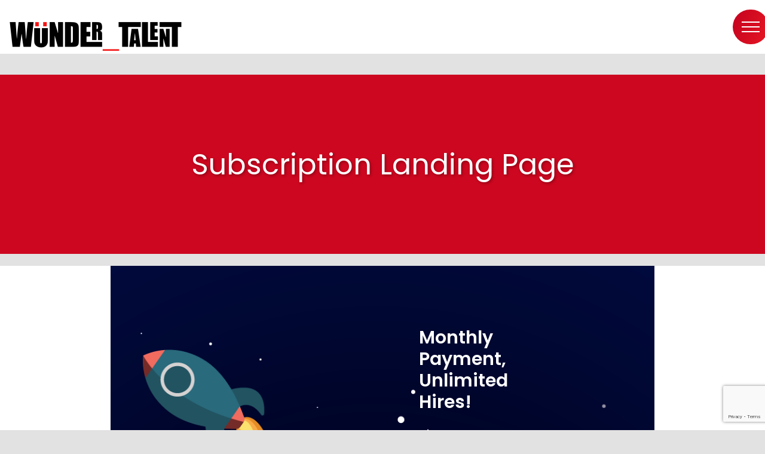

--- FILE ---
content_type: text/html; charset=UTF-8
request_url: https://wundertalent.co.uk/subscription-landing-page/
body_size: 34521
content:
<!DOCTYPE html>
<html class="avada-html-layout-boxed avada-html-header-position-top avada-has-site-width-percent avada-is-100-percent-template avada-has-site-width-100-percent" dir="ltr" lang="en-US" prefix="og: https://ogp.me/ns#" prefix="og: http://ogp.me/ns# fb: http://ogp.me/ns/fb#">
<head>
	<meta http-equiv="X-UA-Compatible" content="IE=edge" />
	<meta http-equiv="Content-Type" content="text/html; charset=utf-8"/>
	<meta name="viewport" content="width=device-width, initial-scale=1, maximum-scale=1" />
	<script>!function(e,c){e[c]=e[c]+(e[c]&&" ")+"quform-js"}(document.documentElement,"className");</script><title>Subscription Landing Page | Trusted Talent Recruitment Company</title>

		<!-- All in One SEO 4.9.3 - aioseo.com -->
	<meta name="description" content="Check out our Subscription Landing Page page to learn how our talent recruitment agency can help you find the best in the business. Call today!" />
	<meta name="robots" content="max-image-preview:large" />
	<meta name="google-site-verification" content="IifAFU6CaO3PsyOIhNHDSKa8n4fkYIts7XJO1Oqs6JI" />
	<link rel="canonical" href="https://wundertalent.co.uk/subscription-landing-page/" />
	<meta name="generator" content="All in One SEO (AIOSEO) 4.9.3" />

		<script type="application/ld+json">
{
  "@context": "https://schema.org",
  "@graph": [
    {
      "@id": "https://wundertalent.co.uk/#organization",
      "@type": ["Organization", "EmploymentAgency"],
      "name": "Wunder Talent",
      "url": "https://wundertalent.co.uk/",
      "description": "Discover top tech and SaaS talent with WunderTalent. Based in London, our talent recruitment agency is here to help you find the right people for your business.",
      "address": {
        "@type": "PostalAddress",
        "addressLocality": "London",
        "addressCountry": "GB"
      }
    },
    {
      "@id": "https://wundertalent.co.uk/#website",
      "@type": "WebSite",
      "potentialAction": {
        "@type": "SearchAction",
        "target": "https://wundertalent.co.uk/?s={search_term_string}",
        "query-input": "required name=search_term_string"
      }
    },
    {
      "@type": "Service",
      "@id": "https://wundertalent.co.uk/#recruitment-services",
      "serviceType": "Tech & SaaS Recruitment",
      "provider": { "@id": "https://wundertalent.co.uk/#organization" },
      "audience": {
        "@type": "BusinessAudience",
        "name": "SaaS, Digital and Tech companies"
      }
    }
  ]
}
</script>
		<meta property="og:locale" content="en_US" />
		<meta property="og:site_name" content="Wunder Talent | Proven Hiring systems that ensure faster recruitment and repeatable success | Specialists in recruitment for growing and innovative SaaS, Digital and Tech companies." />
		<meta property="og:type" content="article" />
		<meta property="og:title" content="Subscription Landing Page | Trusted Talent Recruitment Company" />
		<meta property="og:description" content="Check out our Subscription Landing Page page to learn how our talent recruitment agency can help you find the best in the business. Call today!" />
		<meta property="og:url" content="https://wundertalent.co.uk/subscription-landing-page/" />
		<meta property="article:published_time" content="2020-05-30T12:51:40+00:00" />
		<meta property="article:modified_time" content="2020-05-30T13:32:59+00:00" />
		<meta name="twitter:card" content="summary_large_image" />
		<meta name="twitter:title" content="Subscription Landing Page | Trusted Talent Recruitment Company" />
		<meta name="twitter:description" content="Check out our Subscription Landing Page page to learn how our talent recruitment agency can help you find the best in the business. Call today!" />
		<script type="application/ld+json" class="aioseo-schema">
			{"@context":"https:\/\/schema.org","@graph":[{"@type":"BreadcrumbList","@id":"https:\/\/wundertalent.co.uk\/subscription-landing-page\/#breadcrumblist","itemListElement":[{"@type":"ListItem","@id":"https:\/\/wundertalent.co.uk#listItem","position":1,"name":"Home","item":"https:\/\/wundertalent.co.uk","nextItem":{"@type":"ListItem","@id":"https:\/\/wundertalent.co.uk\/subscription-landing-page\/#listItem","name":"Subscription Landing Page"}},{"@type":"ListItem","@id":"https:\/\/wundertalent.co.uk\/subscription-landing-page\/#listItem","position":2,"name":"Subscription Landing Page","previousItem":{"@type":"ListItem","@id":"https:\/\/wundertalent.co.uk#listItem","name":"Home"}}]},{"@type":"Organization","@id":"https:\/\/wundertalent.co.uk\/#organization","name":"Wunder Talent","description":"Proven Hiring systems that ensure faster recruitment and repeatable success | Specialists in recruitment for growing and innovative SaaS, Digital and Tech companies.","url":"https:\/\/wundertalent.co.uk\/"},{"@type":"WebPage","@id":"https:\/\/wundertalent.co.uk\/subscription-landing-page\/#webpage","url":"https:\/\/wundertalent.co.uk\/subscription-landing-page\/","name":"Subscription Landing Page | Trusted Talent Recruitment Company","description":"Check out our Subscription Landing Page page to learn how our talent recruitment agency can help you find the best in the business. Call today!","inLanguage":"en-US","isPartOf":{"@id":"https:\/\/wundertalent.co.uk\/#website"},"breadcrumb":{"@id":"https:\/\/wundertalent.co.uk\/subscription-landing-page\/#breadcrumblist"},"datePublished":"2020-05-30T12:51:40+00:00","dateModified":"2020-05-30T13:32:59+00:00"},{"@type":"WebSite","@id":"https:\/\/wundertalent.co.uk\/#website","url":"https:\/\/wundertalent.co.uk\/","name":"Wunder Talent","description":"Proven Hiring systems that ensure faster recruitment and repeatable success | Specialists in recruitment for growing and innovative SaaS, Digital and Tech companies.","inLanguage":"en-US","publisher":{"@id":"https:\/\/wundertalent.co.uk\/#organization"}}]}
		</script>
		<!-- All in One SEO -->

<link rel='dns-prefetch' href='//use.fontawesome.com' />
<link rel="alternate" type="application/rss+xml" title="Wunder Talent &raquo; Feed" href="https://wundertalent.co.uk/feed/" />
<link rel="alternate" type="application/rss+xml" title="Wunder Talent &raquo; Comments Feed" href="https://wundertalent.co.uk/comments/feed/" />
		
		
		
				<link rel="alternate" title="oEmbed (JSON)" type="application/json+oembed" href="https://wundertalent.co.uk/wp-json/oembed/1.0/embed?url=https%3A%2F%2Fwundertalent.co.uk%2Fsubscription-landing-page%2F" />
<link rel="alternate" title="oEmbed (XML)" type="text/xml+oembed" href="https://wundertalent.co.uk/wp-json/oembed/1.0/embed?url=https%3A%2F%2Fwundertalent.co.uk%2Fsubscription-landing-page%2F&#038;format=xml" />
<style id='wp-img-auto-sizes-contain-inline-css' type='text/css'>
img:is([sizes=auto i],[sizes^="auto," i]){contain-intrinsic-size:3000px 1500px}
/*# sourceURL=wp-img-auto-sizes-contain-inline-css */
</style>
<style id='wp-emoji-styles-inline-css' type='text/css'>

	img.wp-smiley, img.emoji {
		display: inline !important;
		border: none !important;
		box-shadow: none !important;
		height: 1em !important;
		width: 1em !important;
		margin: 0 0.07em !important;
		vertical-align: -0.1em !important;
		background: none !important;
		padding: 0 !important;
	}
/*# sourceURL=wp-emoji-styles-inline-css */
</style>
<link rel='stylesheet' id='wp-block-library-css' href='https://wundertalent.co.uk/wp-includes/css/dist/block-library/style.min.css?ver=6.9' type='text/css' media='all' />
<style id='wp-block-library-theme-inline-css' type='text/css'>
.wp-block-audio :where(figcaption){color:#555;font-size:13px;text-align:center}.is-dark-theme .wp-block-audio :where(figcaption){color:#ffffffa6}.wp-block-audio{margin:0 0 1em}.wp-block-code{border:1px solid #ccc;border-radius:4px;font-family:Menlo,Consolas,monaco,monospace;padding:.8em 1em}.wp-block-embed :where(figcaption){color:#555;font-size:13px;text-align:center}.is-dark-theme .wp-block-embed :where(figcaption){color:#ffffffa6}.wp-block-embed{margin:0 0 1em}.blocks-gallery-caption{color:#555;font-size:13px;text-align:center}.is-dark-theme .blocks-gallery-caption{color:#ffffffa6}:root :where(.wp-block-image figcaption){color:#555;font-size:13px;text-align:center}.is-dark-theme :root :where(.wp-block-image figcaption){color:#ffffffa6}.wp-block-image{margin:0 0 1em}.wp-block-pullquote{border-bottom:4px solid;border-top:4px solid;color:currentColor;margin-bottom:1.75em}.wp-block-pullquote :where(cite),.wp-block-pullquote :where(footer),.wp-block-pullquote__citation{color:currentColor;font-size:.8125em;font-style:normal;text-transform:uppercase}.wp-block-quote{border-left:.25em solid;margin:0 0 1.75em;padding-left:1em}.wp-block-quote cite,.wp-block-quote footer{color:currentColor;font-size:.8125em;font-style:normal;position:relative}.wp-block-quote:where(.has-text-align-right){border-left:none;border-right:.25em solid;padding-left:0;padding-right:1em}.wp-block-quote:where(.has-text-align-center){border:none;padding-left:0}.wp-block-quote.is-large,.wp-block-quote.is-style-large,.wp-block-quote:where(.is-style-plain){border:none}.wp-block-search .wp-block-search__label{font-weight:700}.wp-block-search__button{border:1px solid #ccc;padding:.375em .625em}:where(.wp-block-group.has-background){padding:1.25em 2.375em}.wp-block-separator.has-css-opacity{opacity:.4}.wp-block-separator{border:none;border-bottom:2px solid;margin-left:auto;margin-right:auto}.wp-block-separator.has-alpha-channel-opacity{opacity:1}.wp-block-separator:not(.is-style-wide):not(.is-style-dots){width:100px}.wp-block-separator.has-background:not(.is-style-dots){border-bottom:none;height:1px}.wp-block-separator.has-background:not(.is-style-wide):not(.is-style-dots){height:2px}.wp-block-table{margin:0 0 1em}.wp-block-table td,.wp-block-table th{word-break:normal}.wp-block-table :where(figcaption){color:#555;font-size:13px;text-align:center}.is-dark-theme .wp-block-table :where(figcaption){color:#ffffffa6}.wp-block-video :where(figcaption){color:#555;font-size:13px;text-align:center}.is-dark-theme .wp-block-video :where(figcaption){color:#ffffffa6}.wp-block-video{margin:0 0 1em}:root :where(.wp-block-template-part.has-background){margin-bottom:0;margin-top:0;padding:1.25em 2.375em}
/*# sourceURL=/wp-includes/css/dist/block-library/theme.min.css */
</style>
<style id='classic-theme-styles-inline-css' type='text/css'>
/*! This file is auto-generated */
.wp-block-button__link{color:#fff;background-color:#32373c;border-radius:9999px;box-shadow:none;text-decoration:none;padding:calc(.667em + 2px) calc(1.333em + 2px);font-size:1.125em}.wp-block-file__button{background:#32373c;color:#fff;text-decoration:none}
/*# sourceURL=/wp-includes/css/classic-themes.min.css */
</style>
<link rel='stylesheet' id='aioseo/css/src/vue/standalone/blocks/table-of-contents/global.scss-css' href='https://wundertalent.co.uk/wp-content/plugins/all-in-one-seo-pack/dist/Lite/assets/css/table-of-contents/global.e90f6d47.css?ver=4.9.3' type='text/css' media='all' />
<link rel='stylesheet' id='wp-components-css' href='https://wundertalent.co.uk/wp-includes/css/dist/components/style.min.css?ver=6.9' type='text/css' media='all' />
<link rel='stylesheet' id='wp-preferences-css' href='https://wundertalent.co.uk/wp-includes/css/dist/preferences/style.min.css?ver=6.9' type='text/css' media='all' />
<link rel='stylesheet' id='wp-block-editor-css' href='https://wundertalent.co.uk/wp-includes/css/dist/block-editor/style.min.css?ver=6.9' type='text/css' media='all' />
<link rel='stylesheet' id='wp-reusable-blocks-css' href='https://wundertalent.co.uk/wp-includes/css/dist/reusable-blocks/style.min.css?ver=6.9' type='text/css' media='all' />
<link rel='stylesheet' id='wp-patterns-css' href='https://wundertalent.co.uk/wp-includes/css/dist/patterns/style.min.css?ver=6.9' type='text/css' media='all' />
<link rel='stylesheet' id='wp-editor-css' href='https://wundertalent.co.uk/wp-includes/css/dist/editor/style.min.css?ver=6.9' type='text/css' media='all' />
<link rel='stylesheet' id='sjb_shortcode_block-cgb-style-css-css' href='https://wundertalent.co.uk/wp-content/plugins/simple-job-board/sjb-block/dist/blocks.style.build.css' type='text/css' media='all' />
<style id='font-awesome-svg-styles-default-inline-css' type='text/css'>
.svg-inline--fa {
  display: inline-block;
  height: 1em;
  overflow: visible;
  vertical-align: -.125em;
}
/*# sourceURL=font-awesome-svg-styles-default-inline-css */
</style>
<link rel='stylesheet' id='font-awesome-svg-styles-css' href='https://wundertalent.co.uk/wp-content/uploads/font-awesome/v5.13.0/css/svg-with-js.css' type='text/css' media='all' />
<style id='font-awesome-svg-styles-inline-css' type='text/css'>
   .wp-block-font-awesome-icon svg::before,
   .wp-rich-text-font-awesome-icon svg::before {content: unset;}
/*# sourceURL=font-awesome-svg-styles-inline-css */
</style>
<style id='global-styles-inline-css' type='text/css'>
:root{--wp--preset--aspect-ratio--square: 1;--wp--preset--aspect-ratio--4-3: 4/3;--wp--preset--aspect-ratio--3-4: 3/4;--wp--preset--aspect-ratio--3-2: 3/2;--wp--preset--aspect-ratio--2-3: 2/3;--wp--preset--aspect-ratio--16-9: 16/9;--wp--preset--aspect-ratio--9-16: 9/16;--wp--preset--color--black: #000000;--wp--preset--color--cyan-bluish-gray: #abb8c3;--wp--preset--color--white: #ffffff;--wp--preset--color--pale-pink: #f78da7;--wp--preset--color--vivid-red: #cf2e2e;--wp--preset--color--luminous-vivid-orange: #ff6900;--wp--preset--color--luminous-vivid-amber: #fcb900;--wp--preset--color--light-green-cyan: #7bdcb5;--wp--preset--color--vivid-green-cyan: #00d084;--wp--preset--color--pale-cyan-blue: #8ed1fc;--wp--preset--color--vivid-cyan-blue: #0693e3;--wp--preset--color--vivid-purple: #9b51e0;--wp--preset--color--awb-color-1: rgba(255,255,255,1);--wp--preset--color--awb-color-2: rgba(249,249,251,1);--wp--preset--color--awb-color-3: rgba(242,243,245,1);--wp--preset--color--awb-color-4: rgba(226,226,226,1);--wp--preset--color--awb-color-5: rgba(74,78,87,1);--wp--preset--color--awb-color-6: rgba(245,20,20,1);--wp--preset--color--awb-color-7: rgba(33,41,52,1);--wp--preset--color--awb-color-8: rgba(0,0,0,1);--wp--preset--color--awb-color-custom-10: rgba(249,249,249,1);--wp--preset--color--awb-color-custom-11: rgba(51,51,51,1);--wp--preset--color--awb-color-custom-12: rgba(242,243,245,0.7);--wp--preset--color--awb-color-custom-13: rgba(242,243,245,0.8);--wp--preset--color--awb-color-custom-14: rgba(230,23,35,1);--wp--preset--color--awb-color-custom-15: rgba(38,48,62,1);--wp--preset--color--awb-color-custom-16: rgba(196,2,31,1);--wp--preset--color--awb-color-custom-17: rgba(244,67,54,1);--wp--preset--color--awb-color-custom-18: rgba(164,164,164,1);--wp--preset--gradient--vivid-cyan-blue-to-vivid-purple: linear-gradient(135deg,rgb(6,147,227) 0%,rgb(155,81,224) 100%);--wp--preset--gradient--light-green-cyan-to-vivid-green-cyan: linear-gradient(135deg,rgb(122,220,180) 0%,rgb(0,208,130) 100%);--wp--preset--gradient--luminous-vivid-amber-to-luminous-vivid-orange: linear-gradient(135deg,rgb(252,185,0) 0%,rgb(255,105,0) 100%);--wp--preset--gradient--luminous-vivid-orange-to-vivid-red: linear-gradient(135deg,rgb(255,105,0) 0%,rgb(207,46,46) 100%);--wp--preset--gradient--very-light-gray-to-cyan-bluish-gray: linear-gradient(135deg,rgb(238,238,238) 0%,rgb(169,184,195) 100%);--wp--preset--gradient--cool-to-warm-spectrum: linear-gradient(135deg,rgb(74,234,220) 0%,rgb(151,120,209) 20%,rgb(207,42,186) 40%,rgb(238,44,130) 60%,rgb(251,105,98) 80%,rgb(254,248,76) 100%);--wp--preset--gradient--blush-light-purple: linear-gradient(135deg,rgb(255,206,236) 0%,rgb(152,150,240) 100%);--wp--preset--gradient--blush-bordeaux: linear-gradient(135deg,rgb(254,205,165) 0%,rgb(254,45,45) 50%,rgb(107,0,62) 100%);--wp--preset--gradient--luminous-dusk: linear-gradient(135deg,rgb(255,203,112) 0%,rgb(199,81,192) 50%,rgb(65,88,208) 100%);--wp--preset--gradient--pale-ocean: linear-gradient(135deg,rgb(255,245,203) 0%,rgb(182,227,212) 50%,rgb(51,167,181) 100%);--wp--preset--gradient--electric-grass: linear-gradient(135deg,rgb(202,248,128) 0%,rgb(113,206,126) 100%);--wp--preset--gradient--midnight: linear-gradient(135deg,rgb(2,3,129) 0%,rgb(40,116,252) 100%);--wp--preset--font-size--small: 12px;--wp--preset--font-size--medium: 20px;--wp--preset--font-size--large: 24px;--wp--preset--font-size--x-large: 42px;--wp--preset--font-size--normal: 16px;--wp--preset--font-size--xlarge: 32px;--wp--preset--font-size--huge: 48px;--wp--preset--spacing--20: 0.44rem;--wp--preset--spacing--30: 0.67rem;--wp--preset--spacing--40: 1rem;--wp--preset--spacing--50: 1.5rem;--wp--preset--spacing--60: 2.25rem;--wp--preset--spacing--70: 3.38rem;--wp--preset--spacing--80: 5.06rem;--wp--preset--shadow--natural: 6px 6px 9px rgba(0, 0, 0, 0.2);--wp--preset--shadow--deep: 12px 12px 50px rgba(0, 0, 0, 0.4);--wp--preset--shadow--sharp: 6px 6px 0px rgba(0, 0, 0, 0.2);--wp--preset--shadow--outlined: 6px 6px 0px -3px rgb(255, 255, 255), 6px 6px rgb(0, 0, 0);--wp--preset--shadow--crisp: 6px 6px 0px rgb(0, 0, 0);}:where(.is-layout-flex){gap: 0.5em;}:where(.is-layout-grid){gap: 0.5em;}body .is-layout-flex{display: flex;}.is-layout-flex{flex-wrap: wrap;align-items: center;}.is-layout-flex > :is(*, div){margin: 0;}body .is-layout-grid{display: grid;}.is-layout-grid > :is(*, div){margin: 0;}:where(.wp-block-columns.is-layout-flex){gap: 2em;}:where(.wp-block-columns.is-layout-grid){gap: 2em;}:where(.wp-block-post-template.is-layout-flex){gap: 1.25em;}:where(.wp-block-post-template.is-layout-grid){gap: 1.25em;}.has-black-color{color: var(--wp--preset--color--black) !important;}.has-cyan-bluish-gray-color{color: var(--wp--preset--color--cyan-bluish-gray) !important;}.has-white-color{color: var(--wp--preset--color--white) !important;}.has-pale-pink-color{color: var(--wp--preset--color--pale-pink) !important;}.has-vivid-red-color{color: var(--wp--preset--color--vivid-red) !important;}.has-luminous-vivid-orange-color{color: var(--wp--preset--color--luminous-vivid-orange) !important;}.has-luminous-vivid-amber-color{color: var(--wp--preset--color--luminous-vivid-amber) !important;}.has-light-green-cyan-color{color: var(--wp--preset--color--light-green-cyan) !important;}.has-vivid-green-cyan-color{color: var(--wp--preset--color--vivid-green-cyan) !important;}.has-pale-cyan-blue-color{color: var(--wp--preset--color--pale-cyan-blue) !important;}.has-vivid-cyan-blue-color{color: var(--wp--preset--color--vivid-cyan-blue) !important;}.has-vivid-purple-color{color: var(--wp--preset--color--vivid-purple) !important;}.has-black-background-color{background-color: var(--wp--preset--color--black) !important;}.has-cyan-bluish-gray-background-color{background-color: var(--wp--preset--color--cyan-bluish-gray) !important;}.has-white-background-color{background-color: var(--wp--preset--color--white) !important;}.has-pale-pink-background-color{background-color: var(--wp--preset--color--pale-pink) !important;}.has-vivid-red-background-color{background-color: var(--wp--preset--color--vivid-red) !important;}.has-luminous-vivid-orange-background-color{background-color: var(--wp--preset--color--luminous-vivid-orange) !important;}.has-luminous-vivid-amber-background-color{background-color: var(--wp--preset--color--luminous-vivid-amber) !important;}.has-light-green-cyan-background-color{background-color: var(--wp--preset--color--light-green-cyan) !important;}.has-vivid-green-cyan-background-color{background-color: var(--wp--preset--color--vivid-green-cyan) !important;}.has-pale-cyan-blue-background-color{background-color: var(--wp--preset--color--pale-cyan-blue) !important;}.has-vivid-cyan-blue-background-color{background-color: var(--wp--preset--color--vivid-cyan-blue) !important;}.has-vivid-purple-background-color{background-color: var(--wp--preset--color--vivid-purple) !important;}.has-black-border-color{border-color: var(--wp--preset--color--black) !important;}.has-cyan-bluish-gray-border-color{border-color: var(--wp--preset--color--cyan-bluish-gray) !important;}.has-white-border-color{border-color: var(--wp--preset--color--white) !important;}.has-pale-pink-border-color{border-color: var(--wp--preset--color--pale-pink) !important;}.has-vivid-red-border-color{border-color: var(--wp--preset--color--vivid-red) !important;}.has-luminous-vivid-orange-border-color{border-color: var(--wp--preset--color--luminous-vivid-orange) !important;}.has-luminous-vivid-amber-border-color{border-color: var(--wp--preset--color--luminous-vivid-amber) !important;}.has-light-green-cyan-border-color{border-color: var(--wp--preset--color--light-green-cyan) !important;}.has-vivid-green-cyan-border-color{border-color: var(--wp--preset--color--vivid-green-cyan) !important;}.has-pale-cyan-blue-border-color{border-color: var(--wp--preset--color--pale-cyan-blue) !important;}.has-vivid-cyan-blue-border-color{border-color: var(--wp--preset--color--vivid-cyan-blue) !important;}.has-vivid-purple-border-color{border-color: var(--wp--preset--color--vivid-purple) !important;}.has-vivid-cyan-blue-to-vivid-purple-gradient-background{background: var(--wp--preset--gradient--vivid-cyan-blue-to-vivid-purple) !important;}.has-light-green-cyan-to-vivid-green-cyan-gradient-background{background: var(--wp--preset--gradient--light-green-cyan-to-vivid-green-cyan) !important;}.has-luminous-vivid-amber-to-luminous-vivid-orange-gradient-background{background: var(--wp--preset--gradient--luminous-vivid-amber-to-luminous-vivid-orange) !important;}.has-luminous-vivid-orange-to-vivid-red-gradient-background{background: var(--wp--preset--gradient--luminous-vivid-orange-to-vivid-red) !important;}.has-very-light-gray-to-cyan-bluish-gray-gradient-background{background: var(--wp--preset--gradient--very-light-gray-to-cyan-bluish-gray) !important;}.has-cool-to-warm-spectrum-gradient-background{background: var(--wp--preset--gradient--cool-to-warm-spectrum) !important;}.has-blush-light-purple-gradient-background{background: var(--wp--preset--gradient--blush-light-purple) !important;}.has-blush-bordeaux-gradient-background{background: var(--wp--preset--gradient--blush-bordeaux) !important;}.has-luminous-dusk-gradient-background{background: var(--wp--preset--gradient--luminous-dusk) !important;}.has-pale-ocean-gradient-background{background: var(--wp--preset--gradient--pale-ocean) !important;}.has-electric-grass-gradient-background{background: var(--wp--preset--gradient--electric-grass) !important;}.has-midnight-gradient-background{background: var(--wp--preset--gradient--midnight) !important;}.has-small-font-size{font-size: var(--wp--preset--font-size--small) !important;}.has-medium-font-size{font-size: var(--wp--preset--font-size--medium) !important;}.has-large-font-size{font-size: var(--wp--preset--font-size--large) !important;}.has-x-large-font-size{font-size: var(--wp--preset--font-size--x-large) !important;}
:where(.wp-block-post-template.is-layout-flex){gap: 1.25em;}:where(.wp-block-post-template.is-layout-grid){gap: 1.25em;}
:where(.wp-block-term-template.is-layout-flex){gap: 1.25em;}:where(.wp-block-term-template.is-layout-grid){gap: 1.25em;}
:where(.wp-block-columns.is-layout-flex){gap: 2em;}:where(.wp-block-columns.is-layout-grid){gap: 2em;}
:root :where(.wp-block-pullquote){font-size: 1.5em;line-height: 1.6;}
/*# sourceURL=global-styles-inline-css */
</style>
<link rel='stylesheet' id='sjb-fontawesome-css' href='https://wundertalent.co.uk/wp-content/plugins/simple-job-board/includes/css/font-awesome.min.css?ver=5.15.4' type='text/css' media='all' />
<link rel='stylesheet' id='simple-job-board-jquery-ui-css' href='https://wundertalent.co.uk/wp-content/plugins/simple-job-board/public/css/jquery-ui.css?ver=1.12.1' type='text/css' media='all' />
<link rel='stylesheet' id='simple-job-board-frontend-css' href='https://wundertalent.co.uk/wp-content/plugins/simple-job-board/public/css/simple-job-board-public.css?ver=3.0.0' type='text/css' media='all' />
<link rel='stylesheet' id='wpos-font-awesome-css' href='https://wundertalent.co.uk/wp-content/plugins/wp-testimonial-with-widget/assets/css/font-awesome.min.css?ver=3.5.6' type='text/css' media='all' />
<link rel='stylesheet' id='wpos-slick-style-css' href='https://wundertalent.co.uk/wp-content/plugins/wp-testimonial-with-widget/assets/css/slick.css?ver=3.5.6' type='text/css' media='all' />
<link rel='stylesheet' id='wtwp-public-css-css' href='https://wundertalent.co.uk/wp-content/plugins/wp-testimonial-with-widget/assets/css/wtwp-public.css?ver=3.5.6' type='text/css' media='all' />
<link rel='stylesheet' id='quform-css' href='https://wundertalent.co.uk/wp-content/plugins/quform/cache/quform.css?ver=1741207085' type='text/css' media='all' />
<link rel='stylesheet' id='custom-style-css' href='https://wundertalent.co.uk/wp-content/themes/Avada-Child-Theme/assets/css/custom.css?ver=1.0' type='text/css' media='all' />
<link rel='stylesheet' id='responsive-style-css' href='https://wundertalent.co.uk/wp-content/themes/Avada-Child-Theme/assets/css/responsive.css?ver=1.1' type='text/css' media='all' />
<link crossorigin="anonymous" rel='stylesheet' id='font-awesome-official-css' href='https://use.fontawesome.com/releases/v5.13.0/css/all.css' type='text/css' media='all' integrity="sha384-Bfad6CLCknfcloXFOyFnlgtENryhrpZCe29RTifKEixXQZ38WheV+i/6YWSzkz3V" crossorigin="anonymous" />
<link rel='stylesheet' id='dflip-style-css' href='https://wundertalent.co.uk/wp-content/plugins/3d-flipbook-dflip-lite/assets/css/dflip.min.css?ver=2.4.20' type='text/css' media='all' />
<link rel='stylesheet' id='fusion-dynamic-css-css' href='https://wundertalent.co.uk/wp-content/uploads/fusion-styles/d12040e73df6431090ef4bfe13e037f8.min.css?ver=3.14.2' type='text/css' media='all' />
<link rel='stylesheet' id='avada-fullwidth-md-css' href='https://wundertalent.co.uk/wp-content/plugins/fusion-builder/assets/css/media/fullwidth-md.min.css?ver=3.14' type='text/css' media='only screen and (max-width: 1024px)' />
<link rel='stylesheet' id='avada-fullwidth-sm-css' href='https://wundertalent.co.uk/wp-content/plugins/fusion-builder/assets/css/media/fullwidth-sm.min.css?ver=3.14' type='text/css' media='only screen and (max-width: 640px)' />
<link rel='stylesheet' id='avada-icon-md-css' href='https://wundertalent.co.uk/wp-content/plugins/fusion-builder/assets/css/media/icon-md.min.css?ver=3.14' type='text/css' media='only screen and (max-width: 1024px)' />
<link rel='stylesheet' id='avada-icon-sm-css' href='https://wundertalent.co.uk/wp-content/plugins/fusion-builder/assets/css/media/icon-sm.min.css?ver=3.14' type='text/css' media='only screen and (max-width: 640px)' />
<link rel='stylesheet' id='avada-grid-md-css' href='https://wundertalent.co.uk/wp-content/plugins/fusion-builder/assets/css/media/grid-md.min.css?ver=7.14.2' type='text/css' media='only screen and (max-width: 1024px)' />
<link rel='stylesheet' id='avada-grid-sm-css' href='https://wundertalent.co.uk/wp-content/plugins/fusion-builder/assets/css/media/grid-sm.min.css?ver=7.14.2' type='text/css' media='only screen and (max-width: 640px)' />
<link rel='stylesheet' id='avada-image-md-css' href='https://wundertalent.co.uk/wp-content/plugins/fusion-builder/assets/css/media/image-md.min.css?ver=7.14.2' type='text/css' media='only screen and (max-width: 1024px)' />
<link rel='stylesheet' id='avada-image-sm-css' href='https://wundertalent.co.uk/wp-content/plugins/fusion-builder/assets/css/media/image-sm.min.css?ver=7.14.2' type='text/css' media='only screen and (max-width: 640px)' />
<link rel='stylesheet' id='avada-person-md-css' href='https://wundertalent.co.uk/wp-content/plugins/fusion-builder/assets/css/media/person-md.min.css?ver=7.14.2' type='text/css' media='only screen and (max-width: 1024px)' />
<link rel='stylesheet' id='avada-person-sm-css' href='https://wundertalent.co.uk/wp-content/plugins/fusion-builder/assets/css/media/person-sm.min.css?ver=7.14.2' type='text/css' media='only screen and (max-width: 640px)' />
<link rel='stylesheet' id='avada-section-separator-md-css' href='https://wundertalent.co.uk/wp-content/plugins/fusion-builder/assets/css/media/section-separator-md.min.css?ver=3.14' type='text/css' media='only screen and (max-width: 1024px)' />
<link rel='stylesheet' id='avada-section-separator-sm-css' href='https://wundertalent.co.uk/wp-content/plugins/fusion-builder/assets/css/media/section-separator-sm.min.css?ver=3.14' type='text/css' media='only screen and (max-width: 640px)' />
<link rel='stylesheet' id='avada-social-sharing-md-css' href='https://wundertalent.co.uk/wp-content/plugins/fusion-builder/assets/css/media/social-sharing-md.min.css?ver=7.14.2' type='text/css' media='only screen and (max-width: 1024px)' />
<link rel='stylesheet' id='avada-social-sharing-sm-css' href='https://wundertalent.co.uk/wp-content/plugins/fusion-builder/assets/css/media/social-sharing-sm.min.css?ver=7.14.2' type='text/css' media='only screen and (max-width: 640px)' />
<link rel='stylesheet' id='avada-social-links-md-css' href='https://wundertalent.co.uk/wp-content/plugins/fusion-builder/assets/css/media/social-links-md.min.css?ver=7.14.2' type='text/css' media='only screen and (max-width: 1024px)' />
<link rel='stylesheet' id='avada-social-links-sm-css' href='https://wundertalent.co.uk/wp-content/plugins/fusion-builder/assets/css/media/social-links-sm.min.css?ver=7.14.2' type='text/css' media='only screen and (max-width: 640px)' />
<link rel='stylesheet' id='avada-tabs-lg-min-css' href='https://wundertalent.co.uk/wp-content/plugins/fusion-builder/assets/css/media/tabs-lg-min.min.css?ver=7.14.2' type='text/css' media='only screen and (min-width: 640px)' />
<link rel='stylesheet' id='avada-tabs-lg-max-css' href='https://wundertalent.co.uk/wp-content/plugins/fusion-builder/assets/css/media/tabs-lg-max.min.css?ver=7.14.2' type='text/css' media='only screen and (max-width: 640px)' />
<link rel='stylesheet' id='avada-tabs-md-css' href='https://wundertalent.co.uk/wp-content/plugins/fusion-builder/assets/css/media/tabs-md.min.css?ver=7.14.2' type='text/css' media='only screen and (max-width: 1024px)' />
<link rel='stylesheet' id='avada-tabs-sm-css' href='https://wundertalent.co.uk/wp-content/plugins/fusion-builder/assets/css/media/tabs-sm.min.css?ver=7.14.2' type='text/css' media='only screen and (max-width: 640px)' />
<link rel='stylesheet' id='awb-text-md-css' href='https://wundertalent.co.uk/wp-content/plugins/fusion-builder/assets/css/media/text-md.min.css?ver=3.14' type='text/css' media='only screen and (max-width: 1024px)' />
<link rel='stylesheet' id='awb-text-sm-css' href='https://wundertalent.co.uk/wp-content/plugins/fusion-builder/assets/css/media/text-sm.min.css?ver=3.14' type='text/css' media='only screen and (max-width: 640px)' />
<link rel='stylesheet' id='awb-title-md-css' href='https://wundertalent.co.uk/wp-content/plugins/fusion-builder/assets/css/media/title-md.min.css?ver=3.14' type='text/css' media='only screen and (max-width: 1024px)' />
<link rel='stylesheet' id='awb-title-sm-css' href='https://wundertalent.co.uk/wp-content/plugins/fusion-builder/assets/css/media/title-sm.min.css?ver=3.14' type='text/css' media='only screen and (max-width: 640px)' />
<link rel='stylesheet' id='awb-meta-md-css' href='https://wundertalent.co.uk/wp-content/plugins/fusion-builder/assets/css/media/meta-md.min.css?ver=7.14.2' type='text/css' media='only screen and (max-width: 1024px)' />
<link rel='stylesheet' id='awb-meta-sm-css' href='https://wundertalent.co.uk/wp-content/plugins/fusion-builder/assets/css/media/meta-sm.min.css?ver=7.14.2' type='text/css' media='only screen and (max-width: 640px)' />
<link rel='stylesheet' id='awb-layout-colums-md-css' href='https://wundertalent.co.uk/wp-content/plugins/fusion-builder/assets/css/media/layout-columns-md.min.css?ver=3.14' type='text/css' media='only screen and (max-width: 1024px)' />
<link rel='stylesheet' id='awb-layout-colums-sm-css' href='https://wundertalent.co.uk/wp-content/plugins/fusion-builder/assets/css/media/layout-columns-sm.min.css?ver=3.14' type='text/css' media='only screen and (max-width: 640px)' />
<link rel='stylesheet' id='avada-max-1c-css' href='https://wundertalent.co.uk/wp-content/themes/Avada/assets/css/media/max-1c.min.css?ver=7.14.2' type='text/css' media='only screen and (max-width: 640px)' />
<link rel='stylesheet' id='avada-max-2c-css' href='https://wundertalent.co.uk/wp-content/themes/Avada/assets/css/media/max-2c.min.css?ver=7.14.2' type='text/css' media='only screen and (max-width: 712px)' />
<link rel='stylesheet' id='avada-min-2c-max-3c-css' href='https://wundertalent.co.uk/wp-content/themes/Avada/assets/css/media/min-2c-max-3c.min.css?ver=7.14.2' type='text/css' media='only screen and (min-width: 712px) and (max-width: 784px)' />
<link rel='stylesheet' id='avada-min-3c-max-4c-css' href='https://wundertalent.co.uk/wp-content/themes/Avada/assets/css/media/min-3c-max-4c.min.css?ver=7.14.2' type='text/css' media='only screen and (min-width: 784px) and (max-width: 856px)' />
<link rel='stylesheet' id='avada-min-4c-max-5c-css' href='https://wundertalent.co.uk/wp-content/themes/Avada/assets/css/media/min-4c-max-5c.min.css?ver=7.14.2' type='text/css' media='only screen and (min-width: 856px) and (max-width: 928px)' />
<link rel='stylesheet' id='avada-min-5c-max-6c-css' href='https://wundertalent.co.uk/wp-content/themes/Avada/assets/css/media/min-5c-max-6c.min.css?ver=7.14.2' type='text/css' media='only screen and (min-width: 928px) and (max-width: 1000px)' />
<link rel='stylesheet' id='avada-min-shbp-css' href='https://wundertalent.co.uk/wp-content/themes/Avada/assets/css/media/min-shbp.min.css?ver=7.14.2' type='text/css' media='only screen and (min-width: 2001px)' />
<link rel='stylesheet' id='avada-min-shbp-header-legacy-css' href='https://wundertalent.co.uk/wp-content/themes/Avada/assets/css/media/min-shbp-header-legacy.min.css?ver=7.14.2' type='text/css' media='only screen and (min-width: 2001px)' />
<link rel='stylesheet' id='avada-max-shbp-css' href='https://wundertalent.co.uk/wp-content/themes/Avada/assets/css/media/max-shbp.min.css?ver=7.14.2' type='text/css' media='only screen and (max-width: 2000px)' />
<link rel='stylesheet' id='avada-max-shbp-header-legacy-css' href='https://wundertalent.co.uk/wp-content/themes/Avada/assets/css/media/max-shbp-header-legacy.min.css?ver=7.14.2' type='text/css' media='only screen and (max-width: 2000px)' />
<link rel='stylesheet' id='avada-max-sh-shbp-css' href='https://wundertalent.co.uk/wp-content/themes/Avada/assets/css/media/max-sh-shbp.min.css?ver=7.14.2' type='text/css' media='only screen and (max-width: 2000px)' />
<link rel='stylesheet' id='avada-max-sh-shbp-header-legacy-css' href='https://wundertalent.co.uk/wp-content/themes/Avada/assets/css/media/max-sh-shbp-header-legacy.min.css?ver=7.14.2' type='text/css' media='only screen and (max-width: 2000px)' />
<link rel='stylesheet' id='avada-min-768-max-1024-p-css' href='https://wundertalent.co.uk/wp-content/themes/Avada/assets/css/media/min-768-max-1024-p.min.css?ver=7.14.2' type='text/css' media='only screen and (min-device-width: 768px) and (max-device-width: 1024px) and (orientation: portrait)' />
<link rel='stylesheet' id='avada-min-768-max-1024-p-header-legacy-css' href='https://wundertalent.co.uk/wp-content/themes/Avada/assets/css/media/min-768-max-1024-p-header-legacy.min.css?ver=7.14.2' type='text/css' media='only screen and (min-device-width: 768px) and (max-device-width: 1024px) and (orientation: portrait)' />
<link rel='stylesheet' id='avada-min-768-max-1024-l-css' href='https://wundertalent.co.uk/wp-content/themes/Avada/assets/css/media/min-768-max-1024-l.min.css?ver=7.14.2' type='text/css' media='only screen and (min-device-width: 768px) and (max-device-width: 1024px) and (orientation: landscape)' />
<link rel='stylesheet' id='avada-min-768-max-1024-l-header-legacy-css' href='https://wundertalent.co.uk/wp-content/themes/Avada/assets/css/media/min-768-max-1024-l-header-legacy.min.css?ver=7.14.2' type='text/css' media='only screen and (min-device-width: 768px) and (max-device-width: 1024px) and (orientation: landscape)' />
<link rel='stylesheet' id='avada-max-sh-cbp-css' href='https://wundertalent.co.uk/wp-content/themes/Avada/assets/css/media/max-sh-cbp.min.css?ver=7.14.2' type='text/css' media='only screen and (max-width: 800px)' />
<link rel='stylesheet' id='avada-max-sh-sbp-css' href='https://wundertalent.co.uk/wp-content/themes/Avada/assets/css/media/max-sh-sbp.min.css?ver=7.14.2' type='text/css' media='only screen and (max-width: 800px)' />
<link rel='stylesheet' id='avada-max-sh-640-css' href='https://wundertalent.co.uk/wp-content/themes/Avada/assets/css/media/max-sh-640.min.css?ver=7.14.2' type='text/css' media='only screen and (max-width: 640px)' />
<link rel='stylesheet' id='avada-max-shbp-18-css' href='https://wundertalent.co.uk/wp-content/themes/Avada/assets/css/media/max-shbp-18.min.css?ver=7.14.2' type='text/css' media='only screen and (max-width: 1982px)' />
<link rel='stylesheet' id='avada-max-shbp-32-css' href='https://wundertalent.co.uk/wp-content/themes/Avada/assets/css/media/max-shbp-32.min.css?ver=7.14.2' type='text/css' media='only screen and (max-width: 1968px)' />
<link rel='stylesheet' id='avada-min-sh-cbp-css' href='https://wundertalent.co.uk/wp-content/themes/Avada/assets/css/media/min-sh-cbp.min.css?ver=7.14.2' type='text/css' media='only screen and (min-width: 800px)' />
<link rel='stylesheet' id='avada-max-640-css' href='https://wundertalent.co.uk/wp-content/themes/Avada/assets/css/media/max-640.min.css?ver=7.14.2' type='text/css' media='only screen and (max-device-width: 640px)' />
<link rel='stylesheet' id='avada-max-main-css' href='https://wundertalent.co.uk/wp-content/themes/Avada/assets/css/media/max-main.min.css?ver=7.14.2' type='text/css' media='only screen and (max-width: 1000px)' />
<link rel='stylesheet' id='avada-max-cbp-css' href='https://wundertalent.co.uk/wp-content/themes/Avada/assets/css/media/max-cbp.min.css?ver=7.14.2' type='text/css' media='only screen and (max-width: 800px)' />
<link rel='stylesheet' id='avada-max-sh-cbp-cf7-css' href='https://wundertalent.co.uk/wp-content/themes/Avada/assets/css/media/max-sh-cbp-cf7.min.css?ver=7.14.2' type='text/css' media='only screen and (max-width: 800px)' />
<link rel='stylesheet' id='avada-max-640-sliders-css' href='https://wundertalent.co.uk/wp-content/themes/Avada/assets/css/media/max-640-sliders.min.css?ver=7.14.2' type='text/css' media='only screen and (max-device-width: 640px)' />
<link rel='stylesheet' id='avada-max-sh-cbp-sliders-css' href='https://wundertalent.co.uk/wp-content/themes/Avada/assets/css/media/max-sh-cbp-sliders.min.css?ver=7.14.2' type='text/css' media='only screen and (max-width: 800px)' />
<link rel='stylesheet' id='avada-max-sh-cbp-eslider-css' href='https://wundertalent.co.uk/wp-content/themes/Avada/assets/css/media/max-sh-cbp-eslider.min.css?ver=7.14.2' type='text/css' media='only screen and (max-width: 800px)' />
<link rel='stylesheet' id='avada-max-sh-cbp-social-sharing-css' href='https://wundertalent.co.uk/wp-content/themes/Avada/assets/css/media/max-sh-cbp-social-sharing.min.css?ver=7.14.2' type='text/css' media='only screen and (max-width: 800px)' />
<link rel='stylesheet' id='fb-max-sh-cbp-css' href='https://wundertalent.co.uk/wp-content/plugins/fusion-builder/assets/css/media/max-sh-cbp.min.css?ver=3.14' type='text/css' media='only screen and (max-width: 800px)' />
<link rel='stylesheet' id='fb-min-768-max-1024-p-css' href='https://wundertalent.co.uk/wp-content/plugins/fusion-builder/assets/css/media/min-768-max-1024-p.min.css?ver=3.14' type='text/css' media='only screen and (min-device-width: 768px) and (max-device-width: 1024px) and (orientation: portrait)' />
<link rel='stylesheet' id='fb-max-640-css' href='https://wundertalent.co.uk/wp-content/plugins/fusion-builder/assets/css/media/max-640.min.css?ver=3.14' type='text/css' media='only screen and (max-device-width: 640px)' />
<link rel='stylesheet' id='fb-max-1c-css' href='https://wundertalent.co.uk/wp-content/plugins/fusion-builder/assets/css/media/max-1c.css?ver=3.14' type='text/css' media='only screen and (max-width: 640px)' />
<link rel='stylesheet' id='fb-max-2c-css' href='https://wundertalent.co.uk/wp-content/plugins/fusion-builder/assets/css/media/max-2c.css?ver=3.14' type='text/css' media='only screen and (max-width: 712px)' />
<link rel='stylesheet' id='fb-min-2c-max-3c-css' href='https://wundertalent.co.uk/wp-content/plugins/fusion-builder/assets/css/media/min-2c-max-3c.css?ver=3.14' type='text/css' media='only screen and (min-width: 712px) and (max-width: 784px)' />
<link rel='stylesheet' id='fb-min-3c-max-4c-css' href='https://wundertalent.co.uk/wp-content/plugins/fusion-builder/assets/css/media/min-3c-max-4c.css?ver=3.14' type='text/css' media='only screen and (min-width: 784px) and (max-width: 856px)' />
<link rel='stylesheet' id='fb-min-4c-max-5c-css' href='https://wundertalent.co.uk/wp-content/plugins/fusion-builder/assets/css/media/min-4c-max-5c.css?ver=3.14' type='text/css' media='only screen and (min-width: 856px) and (max-width: 928px)' />
<link rel='stylesheet' id='fb-min-5c-max-6c-css' href='https://wundertalent.co.uk/wp-content/plugins/fusion-builder/assets/css/media/min-5c-max-6c.css?ver=3.14' type='text/css' media='only screen and (min-width: 928px) and (max-width: 1000px)' />
<link rel='stylesheet' id='avada-off-canvas-md-css' href='https://wundertalent.co.uk/wp-content/plugins/fusion-builder/assets/css/media/off-canvas-md.min.css?ver=7.14.2' type='text/css' media='only screen and (max-width: 1024px)' />
<link rel='stylesheet' id='avada-off-canvas-sm-css' href='https://wundertalent.co.uk/wp-content/plugins/fusion-builder/assets/css/media/off-canvas-sm.min.css?ver=7.14.2' type='text/css' media='only screen and (max-width: 640px)' />
<link crossorigin="anonymous" rel='stylesheet' id='font-awesome-official-v4shim-css' href='https://use.fontawesome.com/releases/v5.13.0/css/v4-shims.css' type='text/css' media='all' integrity="sha384-/7iOrVBege33/9vHFYEtviVcxjUsNCqyeMnlW/Ms+PH8uRdFkKFmqf9CbVAN0Qef" crossorigin="anonymous" />
<style id='font-awesome-official-v4shim-inline-css' type='text/css'>
@font-face {
font-family: "FontAwesome";
font-display: block;
src: url("https://use.fontawesome.com/releases/v5.13.0/webfonts/fa-brands-400.eot"),
		url("https://use.fontawesome.com/releases/v5.13.0/webfonts/fa-brands-400.eot?#iefix") format("embedded-opentype"),
		url("https://use.fontawesome.com/releases/v5.13.0/webfonts/fa-brands-400.woff2") format("woff2"),
		url("https://use.fontawesome.com/releases/v5.13.0/webfonts/fa-brands-400.woff") format("woff"),
		url("https://use.fontawesome.com/releases/v5.13.0/webfonts/fa-brands-400.ttf") format("truetype"),
		url("https://use.fontawesome.com/releases/v5.13.0/webfonts/fa-brands-400.svg#fontawesome") format("svg");
}

@font-face {
font-family: "FontAwesome";
font-display: block;
src: url("https://use.fontawesome.com/releases/v5.13.0/webfonts/fa-solid-900.eot"),
		url("https://use.fontawesome.com/releases/v5.13.0/webfonts/fa-solid-900.eot?#iefix") format("embedded-opentype"),
		url("https://use.fontawesome.com/releases/v5.13.0/webfonts/fa-solid-900.woff2") format("woff2"),
		url("https://use.fontawesome.com/releases/v5.13.0/webfonts/fa-solid-900.woff") format("woff"),
		url("https://use.fontawesome.com/releases/v5.13.0/webfonts/fa-solid-900.ttf") format("truetype"),
		url("https://use.fontawesome.com/releases/v5.13.0/webfonts/fa-solid-900.svg#fontawesome") format("svg");
}

@font-face {
font-family: "FontAwesome";
font-display: block;
src: url("https://use.fontawesome.com/releases/v5.13.0/webfonts/fa-regular-400.eot"),
		url("https://use.fontawesome.com/releases/v5.13.0/webfonts/fa-regular-400.eot?#iefix") format("embedded-opentype"),
		url("https://use.fontawesome.com/releases/v5.13.0/webfonts/fa-regular-400.woff2") format("woff2"),
		url("https://use.fontawesome.com/releases/v5.13.0/webfonts/fa-regular-400.woff") format("woff"),
		url("https://use.fontawesome.com/releases/v5.13.0/webfonts/fa-regular-400.ttf") format("truetype"),
		url("https://use.fontawesome.com/releases/v5.13.0/webfonts/fa-regular-400.svg#fontawesome") format("svg");
unicode-range: U+F004-F005,U+F007,U+F017,U+F022,U+F024,U+F02E,U+F03E,U+F044,U+F057-F059,U+F06E,U+F070,U+F075,U+F07B-F07C,U+F080,U+F086,U+F089,U+F094,U+F09D,U+F0A0,U+F0A4-F0A7,U+F0C5,U+F0C7-F0C8,U+F0E0,U+F0EB,U+F0F3,U+F0F8,U+F0FE,U+F111,U+F118-F11A,U+F11C,U+F133,U+F144,U+F146,U+F14A,U+F14D-F14E,U+F150-F152,U+F15B-F15C,U+F164-F165,U+F185-F186,U+F191-F192,U+F1AD,U+F1C1-F1C9,U+F1CD,U+F1D8,U+F1E3,U+F1EA,U+F1F6,U+F1F9,U+F20A,U+F247-F249,U+F24D,U+F254-F25B,U+F25D,U+F267,U+F271-F274,U+F279,U+F28B,U+F28D,U+F2B5-F2B6,U+F2B9,U+F2BB,U+F2BD,U+F2C1-F2C2,U+F2D0,U+F2D2,U+F2DC,U+F2ED,U+F328,U+F358-F35B,U+F3A5,U+F3D1,U+F410,U+F4AD;
}
/*# sourceURL=font-awesome-official-v4shim-inline-css */
</style>
<script type="text/javascript" src="https://wundertalent.co.uk/wp-includes/js/jquery/jquery.min.js?ver=3.7.1" id="jquery-core-js"></script>
<script type="text/javascript" src="https://wundertalent.co.uk/wp-includes/js/jquery/jquery-migrate.min.js?ver=3.4.1" id="jquery-migrate-js"></script>
<script type="text/javascript" id="cf7rl-redirect_method-js-extra">
/* <![CDATA[ */
var cf7rl_ajax_object = {"cf7rl_ajax_url":"https://wundertalent.co.uk/wp-admin/admin-ajax.php","cf7rl_forms":"[\"|6152|url|https:\\/\\/wundertalent.co.uk\\/thank-you\\/|0|\",\"|3079|url|https:\\/\\/wundertalent.co.uk\\/thank-you\\/|0|\",\"|1747|thank|https:\\/\\/wundertalent.co.uk\\/|0|\",\"|1709|thank||0|\"]","cf7rl_nonce":"bc297fec5d"};
//# sourceURL=cf7rl-redirect_method-js-extra
/* ]]> */
</script>
<script type="text/javascript" src="https://wundertalent.co.uk/wp-content/plugins/cf7-redirect-thank-you-page/assets/js/redirect_method.js" id="cf7rl-redirect_method-js"></script>
<link rel="https://api.w.org/" href="https://wundertalent.co.uk/wp-json/" /><link rel="alternate" title="JSON" type="application/json" href="https://wundertalent.co.uk/wp-json/wp/v2/pages/1711" /><link rel="EditURI" type="application/rsd+xml" title="RSD" href="https://wundertalent.co.uk/xmlrpc.php?rsd" />
<meta name="generator" content="WordPress 6.9" />
<link rel='shortlink' href='https://wundertalent.co.uk/?p=1711' />
<!-- Google tag (gtag.js) -->
<script async src="https://www.googletagmanager.com/gtag/js?id=G-13KWJT94TW"></script>
<script>
  window.dataLayer = window.dataLayer || [];
  function gtag(){dataLayer.push(arguments);}
  gtag('js', new Date());

  gtag('config', 'G-13KWJT94TW');
</script>
<!-- <script id="vtag-ai-js" async src="https://r2.leadsy.ai/tag.js" data-pid="S5r5BRKDdUS5atBq" data-version="062024"></script>  -->
            <style type="text/css">
                
            /* SJB Fonts */
            
                /* Job Filters Background Color */
                .sjb-page .sjb-filters
                {
                    background-color: #f2f2f2;
                }
                                                    
                /* Listing & Detail Page Title Color */
                .sjb-page .list-data .v1 .job-info h4 a , 
                .sjb-page .list-data .v2 .job-info h4 a              
                {
                    color: #3b3a3c;
                }                
                                                    
                /* Job Detail Page Headings */
                .sjb-page .sjb-detail .list-data .v1 h3,
                .sjb-page .sjb-detail .list-data .v2 h3,
                .sjb-page .sjb-detail .list-data ul li::before,
                .sjb-page .sjb-detail .list-data .v1 .job-detail h3,
                .sjb-page .sjb-detail .list-data .v2 .job-detail h3,
                .sjb-page .sjb-archive-page .job-title
                {
                    color: #ed1c24; 
                }
                                                    
                /* Fontawesome Icon Color */
                .sjb-page .list-data .v1 .job-type i,
                .sjb-page .list-data .v1 .job-location i,
                .sjb-page .list-data .v1 .job-date i,
                .sjb-page .list-data .v2 .job-type i,
                .sjb-page .list-data .v2 .job-location i,
                .sjb-page .list-data .v2 .job-date i
                {
                    color: #3b3a3c;
                }

                /* Fontawesome Text Color */
                .sjb-page .list-data .v1 .job-type,
                .sjb-page .list-data .v1 .job-location,
                .sjb-page .list-data .v1 .job-date,
                .sjb-page .list-data .v2 .job-type,
                .sjb-page .list-data .v2 .job-location,
                .sjb-page .list-data .v2 .job-date
                {
                    color: #ed1c24;
                }
                                                    
                /* Job Filters-> All Buttons Background Color */
                .sjb-page .btn-primary,
                .sjb-page .btn-primary:hover,
                .sjb-page .btn-primary:active:hover,
                .sjb-page .btn-primary:active:focus,
                .sjb-page .sjb-detail .jobpost-form .file div,                
                .sjb-page .sjb-detail .jobpost-form .file:hover div
                {
                    background-color: #ed1c24 !important;
                    color: #fff !important;
                }

                /* Pagination Text Color */
                /* Pagination Background Color */                
                .sjb-page .pagination li.list-item span.current,
                .sjb-page .pagination li.list-item a:hover, 
                .sjb-page .pagination li.list-item span.current:hover
                {
                    background: #ed1c24;
                    border-color: #ed1c24;                    
                    color: #fff;
                }
                                                    
            </style>        
            <style type="text/css" id="css-fb-visibility">@media screen and (max-width: 640px){.fusion-no-small-visibility{display:none !important;}body .sm-text-align-center{text-align:center !important;}body .sm-text-align-left{text-align:left !important;}body .sm-text-align-right{text-align:right !important;}body .sm-text-align-justify{text-align:justify !important;}body .sm-flex-align-center{justify-content:center !important;}body .sm-flex-align-flex-start{justify-content:flex-start !important;}body .sm-flex-align-flex-end{justify-content:flex-end !important;}body .sm-mx-auto{margin-left:auto !important;margin-right:auto !important;}body .sm-ml-auto{margin-left:auto !important;}body .sm-mr-auto{margin-right:auto !important;}body .fusion-absolute-position-small{position:absolute;top:auto;width:100%;}.awb-sticky.awb-sticky-small{ position: sticky; top: var(--awb-sticky-offset,0); }}@media screen and (min-width: 641px) and (max-width: 1024px){.fusion-no-medium-visibility{display:none !important;}body .md-text-align-center{text-align:center !important;}body .md-text-align-left{text-align:left !important;}body .md-text-align-right{text-align:right !important;}body .md-text-align-justify{text-align:justify !important;}body .md-flex-align-center{justify-content:center !important;}body .md-flex-align-flex-start{justify-content:flex-start !important;}body .md-flex-align-flex-end{justify-content:flex-end !important;}body .md-mx-auto{margin-left:auto !important;margin-right:auto !important;}body .md-ml-auto{margin-left:auto !important;}body .md-mr-auto{margin-right:auto !important;}body .fusion-absolute-position-medium{position:absolute;top:auto;width:100%;}.awb-sticky.awb-sticky-medium{ position: sticky; top: var(--awb-sticky-offset,0); }}@media screen and (min-width: 1025px){.fusion-no-large-visibility{display:none !important;}body .lg-text-align-center{text-align:center !important;}body .lg-text-align-left{text-align:left !important;}body .lg-text-align-right{text-align:right !important;}body .lg-text-align-justify{text-align:justify !important;}body .lg-flex-align-center{justify-content:center !important;}body .lg-flex-align-flex-start{justify-content:flex-start !important;}body .lg-flex-align-flex-end{justify-content:flex-end !important;}body .lg-mx-auto{margin-left:auto !important;margin-right:auto !important;}body .lg-ml-auto{margin-left:auto !important;}body .lg-mr-auto{margin-right:auto !important;}body .fusion-absolute-position-large{position:absolute;top:auto;width:100%;}.awb-sticky.awb-sticky-large{ position: sticky; top: var(--awb-sticky-offset,0); }}</style><style type="text/css">.recentcomments a{display:inline !important;padding:0 !important;margin:0 !important;}</style><script type='text/javascript'>
  window.smartlook||(function(d) {
    var o=smartlook=function(){ o.api.push(arguments)},h=d.getElementsByTagName('head')[0];
    var c=d.createElement('script');o.api=new Array();c.async=true;c.type='text/javascript';
    c.charset='utf-8';c.src='https://web-sdk.smartlook.com/recorder.js';h.appendChild(c);
    })(document);
    smartlook('init', 'e8bb64ee71f5792486adc080e885617d2b39b28f', { region: 'eu' });
</script><!-- There is no amphtml version available for this URL. --><meta name="generator" content="Powered by Slider Revolution 6.5.31 - responsive, Mobile-Friendly Slider Plugin for WordPress with comfortable drag and drop interface." />
<link rel="icon" href="https://wundertalent.co.uk/wp-content/uploads/2020/07/cropped-wundertalent-logo-32x32.jpg" sizes="32x32" />
<link rel="icon" href="https://wundertalent.co.uk/wp-content/uploads/2020/07/cropped-wundertalent-logo-192x192.jpg" sizes="192x192" />
<link rel="apple-touch-icon" href="https://wundertalent.co.uk/wp-content/uploads/2020/07/cropped-wundertalent-logo-180x180.jpg" />
<meta name="msapplication-TileImage" content="https://wundertalent.co.uk/wp-content/uploads/2020/07/cropped-wundertalent-logo-270x270.jpg" />
<script>function setREVStartSize(e){
			//window.requestAnimationFrame(function() {
				window.RSIW = window.RSIW===undefined ? window.innerWidth : window.RSIW;
				window.RSIH = window.RSIH===undefined ? window.innerHeight : window.RSIH;
				try {
					var pw = document.getElementById(e.c).parentNode.offsetWidth,
						newh;
					pw = pw===0 || isNaN(pw) || (e.l=="fullwidth" || e.layout=="fullwidth") ? window.RSIW : pw;
					e.tabw = e.tabw===undefined ? 0 : parseInt(e.tabw);
					e.thumbw = e.thumbw===undefined ? 0 : parseInt(e.thumbw);
					e.tabh = e.tabh===undefined ? 0 : parseInt(e.tabh);
					e.thumbh = e.thumbh===undefined ? 0 : parseInt(e.thumbh);
					e.tabhide = e.tabhide===undefined ? 0 : parseInt(e.tabhide);
					e.thumbhide = e.thumbhide===undefined ? 0 : parseInt(e.thumbhide);
					e.mh = e.mh===undefined || e.mh=="" || e.mh==="auto" ? 0 : parseInt(e.mh,0);
					if(e.layout==="fullscreen" || e.l==="fullscreen")
						newh = Math.max(e.mh,window.RSIH);
					else{
						e.gw = Array.isArray(e.gw) ? e.gw : [e.gw];
						for (var i in e.rl) if (e.gw[i]===undefined || e.gw[i]===0) e.gw[i] = e.gw[i-1];
						e.gh = e.el===undefined || e.el==="" || (Array.isArray(e.el) && e.el.length==0)? e.gh : e.el;
						e.gh = Array.isArray(e.gh) ? e.gh : [e.gh];
						for (var i in e.rl) if (e.gh[i]===undefined || e.gh[i]===0) e.gh[i] = e.gh[i-1];
											
						var nl = new Array(e.rl.length),
							ix = 0,
							sl;
						e.tabw = e.tabhide>=pw ? 0 : e.tabw;
						e.thumbw = e.thumbhide>=pw ? 0 : e.thumbw;
						e.tabh = e.tabhide>=pw ? 0 : e.tabh;
						e.thumbh = e.thumbhide>=pw ? 0 : e.thumbh;
						for (var i in e.rl) nl[i] = e.rl[i]<window.RSIW ? 0 : e.rl[i];
						sl = nl[0];
						for (var i in nl) if (sl>nl[i] && nl[i]>0) { sl = nl[i]; ix=i;}
						var m = pw>(e.gw[ix]+e.tabw+e.thumbw) ? 1 : (pw-(e.tabw+e.thumbw)) / (e.gw[ix]);
						newh =  (e.gh[ix] * m) + (e.tabh + e.thumbh);
					}
					var el = document.getElementById(e.c);
					if (el!==null && el) el.style.height = newh+"px";
					el = document.getElementById(e.c+"_wrapper");
					if (el!==null && el) {
						el.style.height = newh+"px";
						el.style.display = "block";
					}
				} catch(e){
					console.log("Failure at Presize of Slider:" + e)
				}
			//});
		  };</script>
		<style type="text/css" id="wp-custom-css">
			
#we-cover-section p:first-child {margin-top: 10px;}
#cust-all-button-same {
  font-family: poppins;
  font-size: 20px;
}
#watch-video-text {
  margin-top: 50px;
}
.blog span.breadcrumb-leaf:after {
    content: "Candidate profiles";
    font-size: 20px;
}
.blog #main .fusion-row{
    max-width: 1280px;
    margin: 0 auto;
}
.blog span.breadcrumb-leaf {
    font-size: 0;
}
.blog .fusion-page-title-bar .fusion-page-title-row h1 {
    font-size: 0;
}
.blog .fusion-page-title-bar .fusion-page-title-row h1:after {
    content: "Candidate profiles";
    font-size: 40px;
}
#main-first-video-section p{ font-size:20px; color:#fff;}
#main-first-video-section h3 {
  font-size: 46px;
  font-family: poppins;
  color: #fff;
  font-weight: bold;
  margin-bottom: 15px;
}
div#foot-top-cust-sec-new {
    border-top: 1px solid #fff !important;
}
.page-id-17 div#let-connect-all {
    display: none;
}
.page-id-4215 .fusion-text.fusion-text-3 h2 {
    text-align: center;
    margin: 0;
}
.page-id-4046 div#cust-testi {
    display: block;
}
#testimonial-text-cust .fusion-builder-row.fusion-row.fusion-flex-align-items-flex-start {
    display: block;
    max-width: 100% !important;
    margin-right: 20px !important;
}
.page-id-4215 h4.sp-testimonial-client-name {
    width: 29%;
    color: #ed1c24 !important;
}
.page-id-4215 .sp-testimonial-client-designation {
    width: 68%;
}
.page-id-4215 .sp-testimonial-client-image {
   margin-right: 20px;
   }

   .page-id-4215 .fusion-text.fusion-text-3::before{
      top: 122px;
}

.page-id-4046 div#cust-testi .fusion-builder-row.fusion-row.fusion-flex-align-items-flex-start {
    max-width: 100% !important;
    margin-left: 0px !important;
   
}

#cust-testi .fusion-column-wrapper.fusion-flex-justify-content-flex-start{
    padding: 20px !important;
}
#cust-testi .sp-testimonial-client-testimonial{
    width: 78%;
}
#cust-fiveth-section {
  box-shadow: 0px 2px 10px rgba(255, 29, 37, 0.10);
  border-radius: 40px;
  padding: 40px 20px 30px 20px;
}

#cust-fiveth-section .fusion-layout-column.fusion_builder_column_inner {border-right: 1px solid #000;min-height: 470px;}
#cust-fiveth-section .fusion-layout-column.fusion_builder_column_inner.fusion-builder-nested-column-11{border-right:none;}
#cust-fiveth-section h3 {
  font-size: 25px;
  font-family: poppins;
  font-weight: 700;
  margin: 0px 0px 5px;
}
#how-we-section h2 {
  font-family: Poppins !important;
  font-weight: 700;
  font-size: 37px !important;
  text-align:left;
  color:#000;
}
#business-selfie-testimonials {padding: 0 10px;}
#business-selfie-testimonials img {width: 80%;}
#business-selfie-testimonials h2 {text-align:center; margin:30px 0px 10px !important; line-height: 45px !important;}

.the-candidate-section #footer-cust-form .quform-element .quform-button-submit .quform-submit{ background-color:#ff1d25 !important;}
#landing-page-cust-sec H2.title-heading-left {text-align: center;}
#cust-testi #landing-page-cust-sec .fusion-column-wrapper.fusion-flex-justify-content-flex-start {
  background: transparent !important;
  padding:0px !important;
}
#we-cover-section img {width: 80%;}
.page-id-11 .fusion-animated{
    visibility: visible;
}

.page-id-17 .fusion-page-title-bar.fusion-page-title-bar-breadcrumbs.fusion-page-title-bar-center {
    display: none;
}

/* Task 22I-VK8-9ZS */
.page-id-11 .author, .page-id-11 span.testimonial-thumbnail.doe {
    color: white!important;
}

.fusion-testimonials.classic .doe:before {
    margin-left:29px;
}
/* End of Task 22I-VK8-9ZS */

.page-id-13 .fusion-testimonials.classic .author {
    color: white !important;
}
.page-id-13 span.testimonial-thumbnail.doe {
    color: white !important;
}

#post-27 > div > div.fusion-fullwidth.fullwidth-box.fusion-builder-row-1.nonhundred-percent-fullwidth.non-hundred-percent-height-scrolling.fusion-equal-height-columns {
    background-color: white !important;
}

.slider-btn{
    padding: 0 80px !important;
    line-height: 70px !important;
    border: none;
    box-shadow: none !important;
    outline: none;
    border-radius: 55px !important;
    font-size: 30px !important;
    font-family:Poppins !important;
    font-weight:900 !important;
}

.slider-btn.slider-find-job-btn{
    background:#000000;
    color:#ffffff;
    margin:0 40px 0 0 !important;
}

.slider-btn.slider-hire-talent{
    background:#ffffff;
    color:#000000;
}

.slider-btn.slider-hire-talent span.fusion-button-text{
    color:#000000 !important;
}

.slide-id-2921 .slide-content-container .slide-content .heading{
    margin:0 !important;
}

.slide-id-2921 .slide-content-container .slide-content .heading .fusion-title-sc-wrapper .fusion-title h2{
    font-family:Poppins !important;
    font-weight:900 !important;
}

.slide-id-2921 .slide-content-container .slide-content .caption{
    margin:50px 0 80px 0 !important;
}

.slide-id-2921 .slide-content-container .slide-content .caption .fusion-title-sc-wrapper .fusion-title h6{
    font-family:Poppins !important;
}

.slide-id-2921 .slide-content-container .slide-content .buttons .tfs-button-1, .slide-id-2921 .slide-content-container .slide-content .buttons .tfs-button-2{
    margin:0 !important;
    padding:0 !important;
}

.home-talent-in-title {
    margin:50px 0 60px 0 !important;
}

.home-talent-in-box{
    border-radius:10px;
}

.home-talent-in-box .fusion-column-wrapper{
    padding:50px !important;
    display: flex;
    align-content: center;
    align-items: center;
    justify-content: center;
    border-radius:10px;
    background-size:100% 100% !important;
}

.home-talent-in-box .fusion-column-wrapper .fusion-title{
    margin-bottom:0 !important;
    display:flex;border-radius: 50%;
    width: 230px;
    height: 230px;
    box-shadow:0px 0px 10px 2px #5b5b5b;
    justify-content: center;
}

.home-talent-in-box .fusion-column-wrapper .fusion-title h2{
    padding: 20px !important;
    font-size: 30px !important;
    font-family:Poppins !important;
}

.home-talent-in-box .fusion-column-wrapper .fusion-title.first{
    background:#ff717c;
}

.home-talent-in-box .fusion-column-wrapper .fusion-title.second{
    background:#4b4d4f;
}

.home-talent-in-box .fusion-column-wrapper .fusion-title.third{
    background:#f46d5b;
}

.home-talent-in-box .fusion-column-wrapper .fusion-title.fourth{
    background:#5f91ff;
}

.home-talent-in-box .fusion-column-wrapper .fusion-title.fifth{
    background:#8945c4;
}

.home-talent-in-box .fusion-column-wrapper .fusion-title.sixth{
    background:#24c66d;
}

.home-spetspromo-box .fusion-column-wrapper .fusion-title .title-heading-left{
    margin:0 0 15px 0 !important;
}

.home-spetspromo-box .fusion-column-wrapper .fusion-title .title-heading-left .home-spetspromo-box-num{
    background: #f51414;
    color: #fff;
    padding: 5px;
    display: inline-block;
    width: 45px;
    height: 45px;
    font-size: 30px;
    text-align: center;
    border-radius: 50%;
    margin: 0 10px 0 0;
}

.home-spetspromo-box .fusion-column-wrapper .fusion-text p{
    font-size: 24px;
    line-height: 35px;
}



.home-startup-talent-sec .home-startup-talent-box h3 {
  color: #f51414 !important;
  font-size: 35px !important;
  margin-bottom: 15px;
  font-family: poppins;
  font-weight: normal;
}

.home-startup-talent-sec .home-startup-talent-box p{
    color:#000 !important;
    font-size: 24px !important;
    font-weight: normal;
    line-height: 35px !important;
}

.home-startup-talent-sec .home-startup-talent-box .fusion-column-wrapper .fusion-checklist{
    min-height:250px;
}

.home-startup-talent-sec .home-startup-talent-box .fusion-li-item div{
    color:#000 !important;
    font-size: 24px !important;
    line-height: 35px !important;
}

.home-startup-talent-sec .home-startup-talent-box .fusion-column-wrapper .fusion-button {
  padding: 0 40px;
  line-height: 70px;
  border: none;
  box-shadow: none !important;
  outline: none;
  border-radius: 40px;
  font-size: 20px;
  font-family: Poppins !important;
  font-weight: bold;
  background: linear-gradient(111deg, rgb(196, 2, 31) 0%, rgb(230, 23, 35) 100%);
}

#startup-talent-sec #all-sec.home-startup-talent-box .home-startup-talent-box-desc{
    min-height:160px;
}

#all-sec .fusion-checklist{
    min-height: 220px;
}

#startup-talent-sec #all-sec.home-startup-talent-box{
    min-height: auto !important;
}

.home-get-candidates-title .fusion-column-wrapper .fusion-title h2{
    margin:0 0 50px 0 !important;
}

.page-id-3237 .fusion-page-title-captions{
    padding:70px 0;
}

.page-id-3237 .fusion-page-title-bar .fusion-breadcrumbs{
    margin-bottom:5px;
}

.page-id-3237 .fusion-page-title-captions .fusion-page-title-secondary{
    margin:0 !important;
}

.hire-talent-slider-content .hire-talent-slider-content-top p{
    color: #fff;
    margin: 0 0 10px 0;
    font-weight: 900;
    font-size: 80px;
}

.hire-talent-slider-content .hire-talent-slider-content-btnbox{
    margin:80px 0 0 0;
}

.hire-talent-slider-content .hire-talent-slider-content-btnbox a{
    padding: 0;
    line-height: 70px;
    border: none;
    box-shadow: none;
    outline: none;
    border-radius: 55px;
    font-size: 30px;
    font-family: Poppins;
    font-weight: 900;
    display: inline-block;
    width: 300px;
    text-align:center;
}

.hire-talent-slider-content .hire-talent-slider-content-btnbox a.hire-talent-slider-content-btn-callus{
    background:#000000;
    color:#ffffff;
    margin:0 40px 0 0 !important;
}

.hire-talent-slider-content .hire-talent-slider-content-btnbox a.hire-talent-slider-content-btn-booktime{
    background:#ffffff;
    color:#000000;
}

.hire-a-talent-why-top{
    margin:0 0 70px 0 !important;
}

.hire-talent-our-passion-left h2{
    font-size: 50px !important;
    margin: 0 0 10px 0;
    font-family: "Poppins" !important;
}

.hire-talent-our-passion-left p{
    font-size: 24px;
    font-family: "Poppins";
    font-weight: 400;
    margin-top: 30px;
    margin-bottom: 0;
}

.hire-talent-bad-hire-container{
    margin-top:60px !important;
}

.hire-talent-bad-hire{
    padding:60px 0 30px 0;
}

.hire-talent-bad-hire h2{
    font-size: 50px !important;
    margin: 0 0 10px 0;
    font-family: "Poppins" !important;
}

.hire-talent-bad-hire p{
    font-size: 24px;
    font-family: "Poppins";
    font-weight: 400;
    margin-top: 30px;
    margin-bottom: 0;
    color:#ffffff;
}

.hire-a-talent-promo-container .fusion-column-wrapper .fusion-title h2{
    text-align:center;
    margin: 0 !important;
    color: #ed2d2a !important;
}

.hire-a-talent-promo-container .fusion-layout-column .fusion-column-wrapper .wptww-testimonials-list .wptww-quote .wptww-testimonial-left .wptww-avtar-image{
    text-align:center !important;
}

.hire-a-talent-promo-container .fusion-layout-column .fusion-column-wrapper .wptww-testimonials-list .wptww-quote .wptww-testimonial-content{
    text-align:center !important;
}

.hire-a-talent-promo-container .fusion-layout-column .fusion-column-wrapper .wptww-testimonials-list .wptww-quote .wptww-testimonial-content h4{
    color:#fff !important;
}

.hire-a-talent-promo-container .fusion-layout-column .fusion-column-wrapper .wptww-testimonials-list .wptww-quote .wptww-testimonial-content .wptww-testimonials-text{
    display:none;
}



/*candidates CSS Start*/

.cust-candidates-section .filters-form{
    background: #f2f2f2;
    padding: 50px;
    border-radius: 50px;
}

.cust-candidates-section .filters-form .filters-form-main-title  h2{
    font-size: 60px;
    color: #000;
    font-weight: 800 !important;
    font-family: Poppins !important;
}

.cust-candidates-section .filters-form .row{
    display: flex;
    flex-wrap: wrap;
    align-content: center;
    align-items: center;
    gap: 45px;
    margin:0;
}

.cust-candidates-section .filters-form .row::after{
    display:none;
}

.cust-candidates-section .filters-form .row .form-group label{
    color: #ed1c24;
    font-size: 30px;
    margin: 0 20px 0 0;
    vertical-align: middle;
}

.cust-candidates-section .filters-form .row .form-group select{
    padding: 0 10px;
    border-color: #000;
    color: #000;
    cursor: pointer;
    font-size:20px;
}

.cust-candidates-section .filters-form .row .sjb-search-button .btn-search.btn.btn-primary{
    padding: 0 20px;
    line-height: 50px;
    border: none;
    box-shadow: none !important;
    outline: none;
    border-radius: 40px;
    font-size: 24px;
    font-family: Poppins !important;
    font-weight: 400;
    background: #f51414;
    min-width: 150px;
    color: #fff;
}

.cust-candidates-section .cust-candidates-section-btm{
    margin:50px 0 0 0;
    display: flex;
    flex-wrap: wrap;
}

.cust-candidates-section .cust-candidates-section-btm .candidates_wrapper {
    margin: 0 20px 0 0;
    width: 23%;
}

.cust-candidates-section .cust-candidates-section-btm .candidates_wrapper:last-child{
    margin:0;
}

.cust-candidates-section .cust-candidates-section-btm .candidates_wrapper .candidates_wrapper_box{
    background: #f2f2f2;
    padding: 0;
    border-radius: 30px;
    margin-bottom: 20px;
}

.cust-candidates-section .cust-candidates-section-btm .candidates_wrapper .candidates_wrapper_box h3 {
    margin: 0;
    border-bottom: 1px solid #000;
    padding: 10px 12px 10px;
    color: #ed1c24;
    font-size: 18px;
    text-align: center;
}

.cust-candidates-section .cust-candidates-section-btm .candidates_wrapper .candidates_wrapper_box .candidates_wrapper_box_desc {
    padding: 0 20px 15px;
    height: 700px;
}

.cust-candidates-section .cust-candidates-section-btm .candidates_wrapper .candidates_wrapper_box .candidates_wrapper_box_desc h4{
    font-size: 17px;
    margin: 10px 0 0;
    line-height:20px;
    color:#000;
}

.cust-candidates-section .cust-candidates-section-btm .candidates_wrapper .candidates_wrapper_box .candidates_wrapper_box_desc .salary{
    color: #667;
    font-size: 17px;
    font-weight: 700;
    margin: 15px 0;
    line-height: 20px;
}

.cust-candidates-section .cust-candidates-section-btm .candidates_wrapper .candidates_wrapper_box .candidates_wrapper_box_desc .caption{
    font-size: 18px;
    margin: 0;
    line-height: 18px;
    font-weight: 600;
    color:#000;
}

.cust-candidates-section .cust-candidates-section-btm .candidates_wrapper .candidates_wrapper_box .candidates_wrapper_box_desc .looking-for{
    font-size: 18px;
    line-height: 24px;
    height: 345px;
    overflow: hidden;
    color:#000;
}

.cust-candidates-section .cust-candidates-section-btm .candidates_wrapper .candidates_wrapper_box .candidates_wrapper_box_desc .notice-period{
    font-size: 18px;
    margin:5px 0 20px 0;
    line-height: 18px;
    color:#000;
}

.cust-candidates-section .cust-candidates-section-btm .candidates_wrapper .candidates_wrapper_box .candidates_wrapper_box_desc .contract-type{
    font-size: 18px;
    margin:5px 0 20px 0;
    line-height: 18px;
    color:#000;
}

.cust-candidates-section .cust-candidates-section-btm .candidates_wrapper .candidates_wrapper_box .candidates_wrapper_box_desc .view-profile{
    padding: 0 17px;
    line-height: 50px;
    border: none;
    box-shadow: none !important;
    outline: none;
    border-radius: 40px;
    font-size: 24px;
    font-family: Poppins !important;
    font-weight: 400;
    background: #f51414;
    color: #fff;
    display: inline-block;
}

.cust-candidates-section .cust-candidates-section-btm.subpage{
    margin:0;
}

.cust-candidates-section .cust-candidates-section-btm .cust-candidates-subpage .cust-candidates-subpage-container{
    display: flex;
    flex-flow: wrap;
}

.cust-candidates-section .cust-candidates-section-btm .cust-candidates-subpage .cust-candidates-subpage-container .cust-candidates-subpage-container-left{
    background: #ed1c24;
    margin: 0 30px 0 0;
    width: 40%;
    padding: 40px;
    border-radius: 20px;
}

.cust-candidates-section .cust-candidates-section-btm .cust-candidates-subpage .cust-candidates-subpage-container .cust-candidates-subpage-container-left .cust-candidates-subpage-container-left-box label{
    display: block;
    color: #fff;
    font-weight: 700;
    font-size: 35px;
    line-height: 35px;
}

.cust-candidates-section .cust-candidates-section-btm .cust-candidates-subpage .cust-candidates-subpage-container .cust-candidates-subpage-container-left .cust-candidates-subpage-container-left-box span{
    display: block;
    color: #000;
    font-weight: 400;
    font-size: 28px;
    line-height: 28px;
    margin: 30px 0;
}

.cust-candidates-section .cust-candidates-section-btm .cust-candidates-subpage .cust-candidates-subpage-container .cust-candidates-subpage-container-right{
    background: #f2f2f2;
    width: 56%;
    padding: 40px;
    border-radius: 20px;
}

.cust-candidates-section .cust-candidates-section-btm .cust-candidates-subpage .cust-candidates-subpage-container .cust-candidates-subpage-container-right .cust-candidates-subpage-container-right-box label{
    display: block;
    color: #000;
    font-weight: 700;
    font-size: 35px;
    line-height: 35px;
}

.cust-candidates-section .cust-candidates-section-btm .cust-candidates-subpage .cust-candidates-subpage-container .cust-candidates-subpage-container-right .cust-candidates-subpage-container-right-box span{
    display: block;
    color: #000;
    font-weight: 400;
    font-size: 28px;
    line-height: 32px;
    margin: 30px 0;
}

.cust-candidates-section .cust-candidates-section-btm .cust-candidates-subpage .cust-candidates-subpage-container .cust-candidates-subpage-container-right .wpcf7-form label{
    font-weight: 700;
    font-size: 24px;
}

.cust-candidates-section .cust-candidates-section-btm .cust-candidates-subpage .cust-candidates-subpage-container .cust-candidates-subpage-container-right .wpcf7-form label .wpcf7-form-control-wrap input{
    border-radius: 30px;
    margin: 5px 0 20px 0;
}

.cust-candidates-section .cust-candidates-section-btm .cust-candidates-subpage .cust-candidates-subpage-container .cust-candidates-subpage-container-right .wpcf7-form .wpcf7-submit{
    padding: 0 20px;
    line-height: 50px;
    border: none;
    box-shadow: none !important;
    outline: none;
    border-radius: 40px;
    font-size: 24px;
    font-family: Poppins !important;
    font-weight: 400;
    background: #f51414;
    color: #fff;
}

#footer-cust-form .quform-element .quform-spacer .quform-inner.quform-inner-file.quform-inner-3_27 .quform-input.quform-input-file .quform-upload-button{
	height: 0;
	opacity: 0;
}

/*candidates CSS End*/

@media only screen and (min-width: 320px) and (max-width: 767px){

.sjb-search-location {width: 100% !important;}
.sjb-search-location .form-group #location {width: 100%;}
.sjb-search-categories {width: 100% !important;}
.sjb-search-categories .form-group #selected_category {width: 100%;}


.post-type-archive-jobpost.elementor-kit-2908.fusion-body #boxed-wrapper .fusion-page-title-bar h1{font-size: 55px !important;}
.cust-candidates-section .cust-candidates-section-btm .candidates_wrapper .candidates_wrapper_box .candidates_wrapper_box_desc .looking-for{font-size: 15px;}   
.cust-candidates-section .filters-form .filters-form-main-title h2{font-size:24px !important;margin-bottom:0;}
#cust-all-button-same {
    line-height: 0.5;
    font-size: 18px;
}
#cust-testi .sp-testimonial-client-testimonial {
    width: 100%;
}
.blog .fusion-page-title-bar .fusion-page-title-row h1:after{
    font-size: 33px;
}
.page-id-4046 .fusion-text.fusion-text-6 {
    margin-top: -30px;
}
.page-id-4146 div#the-emotional-text span {
    color: #ff0000 !important;
}

.cust-candidates-section .filters-form{padding:30px 20px;border-radius:20px;}

.cust-candidates-section .filters-form .row{gap:20px;}

.cust-candidates-section .filters-form .row .form-group label{font-size:20px;display:block;margin:0;}

.cust-candidates-section .filters-form .row .form-group select{font-size:16px;}

.cust-candidates-section .filters-form .row .sjb-search-button .btn-search.btn.btn-primary{font-size:20px;}

.cust-candidates-section .cust-candidates-section-btm{margin:20px 0 0 0;display:block;}

.cust-candidates-section .cust-candidates-section-btm .candidates_wrapper {
    margin: 0 0 20px 0;
    width: 100%;
}

.cust-candidates-section .cust-candidates-section-btm .candidates_wrapper .candidates_wrapper_box h3{padding:15px 20px 5px;}

.cust-candidates-section .cust-candidates-section-btm .candidates_wrapper .candidates_wrapper_box .candidates_wrapper_box_desc{padding:0 20px 15px;}

.cust-candidates-section .cust-candidates-section-btm .candidates_wrapper .candidates_wrapper_box .candidates_wrapper_box_desc .view-profile{font-size:20px;}

.cust-candidates-section .cust-candidates-section-btm .cust-candidates-subpage .cust-candidates-subpage-container .cust-candidates-subpage-container-left{width:auto;margin:0 0 20px 0;padding:20px;}

.cust-candidates-section .cust-candidates-section-btm .cust-candidates-subpage .cust-candidates-subpage-container .cust-candidates-subpage-container-left .cust-candidates-subpage-container-left-box label{font-size:24px;line-height:24px;}

.cust-candidates-section .cust-candidates-section-btm .cust-candidates-subpage .cust-candidates-subpage-container .cust-candidates-subpage-container-left .cust-candidates-subpage-container-left-box span{font-size:20px;line-height:20px;margin:20px 0;}

.cust-candidates-section .cust-candidates-section-btm .cust-candidates-subpage .cust-candidates-subpage-container .cust-candidates-subpage-container-right{width:auto;padding:20px;}

.cust-candidates-section .cust-candidates-section-btm .cust-candidates-subpage .cust-candidates-subpage-container .cust-candidates-subpage-container-right .cust-candidates-subpage-container-right-box label{font-size:24px;line-height:24px;}

.cust-candidates-section .cust-candidates-section-btm .cust-candidates-subpage .cust-candidates-subpage-container .cust-candidates-subpage-container-right .cust-candidates-subpage-container-right-box span{font-size:20px;line-height:28px;margin:10px 0;}

.cust-candidates-section .cust-candidates-section-btm .cust-candidates-subpage .cust-candidates-subpage-container .cust-candidates-subpage-container-right .wpcf7-form label{font-size:20px;}

.cust-candidates-section .cust-candidates-section-btm .cust-candidates-subpage .cust-candidates-subpage-container .cust-candidates-subpage-container-right .wpcf7-form .wpcf7-submit{font-size:20px;}

.cust-candidates-section .cust-candidates-section-btm .cust-candidates-subpage .cust-candidates-subpage-container{display:block;}
    
div#content .sjb-page .sjb-archive-page .sjb-listing .list-view .row .grid-item {width:50% !important;padding-left:10px;padding-right:10px;}

.sjb-page .sjb-listing .grid-item .list-data .v2{padding:10px;border-radius:20px;margin:0 0 20px 0;}

.sjb-page .list-data .v2 .job-info h4 a span{font-size:16px;line-height:18px !important;}

.sjb-page .sjb-listing .grid-item .list-data .v2 .job-location, .sjb-page .sjb-listing .grid-item .list-data .v2 .job-features.col-sm-12 p{font-size:14px;}

.sjb-page .sjb-apply-button{margin-bottom:10px;}

.sjb-page .table{margin-bottom:0 !important;}

.sjb-archive-page-cust-under{padding:20px !important;margin-bottom:20px !important;}

.sjb-page h3{margin:0;}

.sjb-archive-page h3 span.job-title{font-size:22px !important;}

.sjb-page .sjb-filters.sjb-filters-v2{margin:15px 0 0;}

.sjb-page .sjb-filters.sjb-filters-v2 .form-control{font-size:16px;}

.sjb-page .sjb-filters.sjb-filters-v2 .btn-search{margin-bottom:0;}

.page-id-4146 #the-best-text h3 br {display: none;} 
#we-cover-section.how-we-sec {padding: 15px 30px;}  
#how-we-section .fusion-column-wrapper .fusion-title {margin: 0 !important;}
#main-first-video-section #cust-all-button-same {
    width: 200px;
    line-height: 10px;
    margin: 0 auto;
    display: block;
    font-size: 18px;
}
#we-cover-section .fusion-builder-row .fusion-builder-column-61{margin-bottom: 10px;}
#we-cover-section .fusion-builder-row .fusion-builder-column-58 {margin-bottom: 10px !important;}
#cust-fiveth-section{padding: 30px 15px 20px 15px; margin-bottom: 0;}
#cust-fiveth-section h3{font-size: 18px; margin: 0px 0px 0px;}  
#business-selfie-testimonials {padding: 0; margin:0px;} 
#business-selfie-testimonials img {width: 30%;}
    
#let-connect-all {padding: 30px 25px 10px;}
#main-first-video-section {
  padding-top: 0px;
  padding-bottom: 0px;
}
#main-first-video-section h3{font-size: 26px;}  
#main-first-video-section p {font-size: 14px; }
#we-cover-section p {font-size: 14px; margin-bottom: 10px;}
#cust-fiveth-section .fusion-layout-column.fusion_builder_column_inner {
  border-right: unset;
  min-height: auto;
}
#business-selfie-testimonials h2 {
  font-size: 22px !important;
  line-height: 26px !important;
  margin: 0px !important;
}
#business-selfie-testimonials p{font-size: 14px;}
    
.page-id-3705 #cust-testi h2 {font-size: 28px !important;}
.page-id-3705 #let-connect-all p {font-size: 18px;} 
.page-id-3705 #let-connect-all h2 {font-size: 28px !important;} 
.page-id-3705 #let-connect-all {padding: 30px 30px 30px;}   
#we-cover-section img {width: 40%;} 
#we-cover-section h2 {font-size: 18px !important; margin-bottom:0px;}
#we-cover-section {padding: 10px 30px 0px;}
    
.page-id-3237 .fusion-page-title-captions{
    padding:20px 0;
}

.hire-talent-slider-content .hire-talent-slider-content-top p{
    font-size:32px;
}

.hire-talent-slider-content .hire-talent-slider-content-btnbox{
    margin:20px 0 0 0;
}

.hire-talent-slider-content .hire-talent-slider-content-btnbox a.hire-talent-slider-content-btn-callus{
    margin:0 0px 20px 0 !important;
}

.hire-talent-slider-content .hire-talent-slider-content-btnbox a{
    display:block;
    width:auto;
    line-height:50px;
    font-size:20px;
}

.page-id-3237 #main{
    padding-top:0;
}

.page-id-3237 .title-heading-center{
    font-size:28px !important;
}

.hire-a-talent-why-top{
    margin:0 0 20px 0 !important;
}

.hire-talent-our-passion-left h2{
    font-size:24px !important;
}

.hire-talent-our-passion-left p{
    font-size:20px;
}

.hire-talent-our-passion-left{
    margin:0 0 20px 0;
}

.page-id-3237 .post-content p{
    font-size:20px;
    margin: 0;
    padding: 10px 0;
}

.hire-talent-bad-hire-container{
    margin-top:0 !important;
}

.hire-talent-bad-hire{
    padding:30px;
}

.hire-talent-bad-hire h2{
    font-size:28px !important;
}

.fusion-builder-row-17.hire-a-talent-promo-container{
    padding-top:30px !important;
}

.hire-a-talent-promo-container .fusion-layout-column .fusion-column-wrapper .wptww-testimonials-list{
    margin-bottom:0 !important;
}

.hire-a-talent-promo-container .fusion-layout-column .fusion-column-wrapper .wptww-testimonials-list .wptww-quote{
    float:none;
    display:inline-block;
    vertical-align:top;
    width:50%;
    margin-bottom:10px;
}

.hire-a-talent-promo-container .fusion-layout-column .fusion-column-wrapper .wptww-testimonials-list .wptww-quote .wptww-testimonial-content h4{
    font-size:16px !important;
}

.fusion-builder-row-20.hire-a-talent-promo-container{
    padding-bottom:0 !important;
}

.slide-id-2921 .slide-content-container .slide-content .caption{
    margin:0px 0 30px 0 !important;
}

.slider-btn.slider-find-job-btn{
    margin:0 0px 20px 0 !important;
}

.slide-id-2921 .slide-content-container .slide-content .buttons .tfs-button-1, .slide-id-2921 .slide-content-container .slide-content .buttons .tfs-button-2{
    display:block;
}

.page-id-2916 .slider-btn{
    display:block !important;
    padding:0 !important;
    line-height:50px !important;
    font-size:20px !important;
}

.home-get-candidates{
    padding-top:0 !important;
}

.home-get-candidates-title .fusion-column-wrapper .fusion-title h2{
    margin: 0 0 20px 0 !important;
    font-size: 28px !important;
}

.page-id-2916 .post-content p{
    font-size:20px;
}

.home-talent-in-title{
    margin:00px 0 00px 0 !important;
}

.home-talent-in-title .fusion-column-wrapper .fusion-title h2{
    font-size:28px !important;
}

.home-talent-in-box .fusion-column-wrapper .fusion-title{
    width:190px;
    height:190px;
}

.home-talent-in-box .fusion-column-wrapper .fusion-title h2{
    font-size:24px !important;
}

.home-talent-in-box .fusion-column-wrapper{
    padding:30px !important;
}

.home-talent-in-box{
    margin-bottom:10px !important;
}

.home-spetspromo-section{
    padding-top:30px !important;
    padding-bottom:0 !important;
}

.home-spetspromo-box .fusion-column-wrapper .fusion-title .title-heading-left{
    font-size:22px !important;
}

.home-spetspromo-box .fusion-column-wrapper .fusion-title .title-heading-left .home-spetspromo-box-num{
    width:40px;
    height:40px;
    font-size:25px;
}

.home-spetspromo-box .fusion-column-wrapper .fusion-text p{
    font-size:20px;
}

.fusion-title.title.fusion-title-43.fusion-sep-none.fusion-title-center.fusion-title-text.fusion-title-size-two.fusion-border-below-title h2 div span{
    font-size:24px !important;
}

.fusion-title.title.fusion-title-43.fusion-sep-none.fusion-title-center.fusion-title-text.fusion-title-size-two.fusion-border-below-title h2 div span img{
    width: 50px;
    height: 50px;
}

.fusion-image-carousel{
    margin-bottom: 0 !important;
}

.page-id-2916 .home-startup-talent-sec .fusion-layout-column .fusion-column-wrapper .fusion-text p{
    font-size:28px !important;
    margin:0 !important;
}

.page-id-2916 #startup-talent-sec h2{
    font-size:24px !important;
}

.home-startup-talent-sec .home-startup-talent-box h3{
    margin-top:0;
    font-size:28px !important;
}

.home-startup-talent-sec .home-startup-talent-box p{
    font-size:20px !important;
}

#startup-talent-sec #all-sec.home-startup-talent-box .home-startup-talent-box-desc{
    min-height: inherit;
}

.home-startup-talent-sec .home-startup-talent-box .fusion-li-item div{
    font-size:20px !important;
    line-height:25px !important;
}

#all-sec .fusion-checklist{
    min-height: inherit;
}

#startup-talent-sec #all-sec.home-startup-talent-box{
    min-height: inherit !important;
}

.abovefooter_wrapper h4.widget-title{
    font-size:28px;
}

.fusion-body .fusion-flex-container.fusion-builder-row-18{
    padding-bottom: 0 !important;
}

.abovefooter_wrapper ul.job-listing-widget{
    margin:0;
    display:block;
}

.abovefooter_wrapper ul.job-listing-widget li{
    padding:0;
}

.abovefooter_wrapper .indijobs a{
    font-size:24px;
}

.abovefooter_wrapper .job-features.col-sm-12 p, .abovefooter_wrapper .job-location{
    font-size:16px;
}

.abovefooter_wrapper .sjb-apply-button p a{
    font-size:20px;
}

.home-startup-talent-sec .home-startup-talent-box .fusion-column-wrapper .fusion-button{
    line-height:50px;
    font-size:20px;
}

.home-startup-talent-sec #all-sec.home-startup-talent-box .fusion-column-wrapper{
    padding:20px !important;
}

.fusion-body #boxed-wrapper .fusion-page-title-bar h1{
    font-size:0px !important;
}

.sjb-archive-page h3 span.job-title{
    font-size:28px !important;
}

.post-type-archive-jobpost #main{
    padding-top:10px !important;
    padding-bottom:0 !important;
}
.cust-candidates-section .cust-candidates-section-btm .candidates_wrapper .candidates_wrapper_box .candidates_wrapper_box_desc .looking-for{height: auto;}
.cust-candidates-section .cust-candidates-section-btm .candidates_wrapper .candidates_wrapper_box .candidates_wrapper_box_desc{height: auto;}


}

@media only screen and (min-width: 320px) and (max-width: 767px) and (orientation: landscape) {

.slide-id-2921 .slide-content-container .slide-content .heading .fusion-title-sc-wrapper .fusion-title h2{
    font-size:28px !important;
    line-height:40px !important;
}


.slide-id-2921 .slide-content-container .slide-content .caption .fusion-title-sc-wrapper .fusion-title h6{
    font-size:24px !important;
}

.page-id-2916 .slider-btn{
    display: inline-block !important;
    padding: 0 30px !important;
}

.slide-id-2921 .slide-content-container .slide-content .buttons .tfs-button-1, .slide-id-2921 .slide-content-container .slide-content .buttons .tfs-button-2{
    display:inline-block;
}

}

@media only screen and (min-width: 768px) and (max-width: 1024px){

.cust-candidates-section .filters-form .filters-form-main-title h2{font-size:24px !important;margin-bottom:0;}

.cust-candidates-section .filters-form{padding:30px 20px;border-radius:20px;}

.cust-candidates-section .filters-form .row{gap:20px;}

.cust-candidates-section .filters-form .row .form-group label{font-size:20px;display:block;margin:0;}

.cust-candidates-section .filters-form .row .form-group select{font-size:16px;}

.cust-candidates-section .filters-form .row .sjb-search-button .btn-search.btn.btn-primary{font-size:20px;}

.cust-candidates-section .cust-candidates-section-btm{margin:20px 0 0 0;}

.cust-candidates-section .cust-candidates-section-btm .candidates_wrapper .candidates_wrapper_box h3{padding:15px 20px 5px;font-size:16px;}

.cust-candidates-section .cust-candidates-section-btm .candidates_wrapper .candidates_wrapper_box .candidates_wrapper_box_desc h4{font-size:16px;}

.cust-candidates-section .cust-candidates-section-btm .candidates_wrapper .candidates_wrapper_box .candidates_wrapper_box_desc{padding:0 20px 15px;}

.cust-candidates-section .cust-candidates-section-btm .candidates_wrapper .candidates_wrapper_box .candidates_wrapper_box_desc .view-profile{font-size:20px;}

.cust-candidates-section .cust-candidates-section-btm .cust-candidates-subpage .cust-candidates-subpage-container .cust-candidates-subpage-container-left{width:35%;padding:20px;}

.cust-candidates-section .cust-candidates-section-btm .cust-candidates-subpage .cust-candidates-subpage-container .cust-candidates-subpage-container-left .cust-candidates-subpage-container-left-box label{font-size:24px;line-height:24px;}

.cust-candidates-section .cust-candidates-section-btm .cust-candidates-subpage .cust-candidates-subpage-container .cust-candidates-subpage-container-left .cust-candidates-subpage-container-left-box span{font-size:20px;line-height:20px;margin:20px 0;}

.cust-candidates-section .cust-candidates-section-btm .cust-candidates-subpage .cust-candidates-subpage-container .cust-candidates-subpage-container-right{width:60%;padding:20px;}

.cust-candidates-section .cust-candidates-section-btm .cust-candidates-subpage .cust-candidates-subpage-container .cust-candidates-subpage-container-right .cust-candidates-subpage-container-right-box label{font-size:24px;line-height:24px;}

.cust-candidates-section .cust-candidates-section-btm .cust-candidates-subpage .cust-candidates-subpage-container .cust-candidates-subpage-container-right .cust-candidates-subpage-container-right-box span{font-size:20px;line-height:28px;margin:10px 0;}

.cust-candidates-section .cust-candidates-section-btm .cust-candidates-subpage .cust-candidates-subpage-container .cust-candidates-subpage-container-right .wpcf7-form label{font-size:20px;}

.cust-candidates-section .cust-candidates-section-btm .cust-candidates-subpage .cust-candidates-subpage-container .cust-candidates-subpage-container-right .wpcf7-form .wpcf7-submit{font-size:20px;}

#cust-fiveth-section h3 br {display: none;}
#main-first-video-section h3{ font-size:32px;}
#we-cover-section h2 {font-size: 32px !important;}
#cust-fiveth-section .fusion-layout-column.fusion_builder_column_inner {
  border-right: unset;
  min-height: auto;
}

.slide-id-2921 .slide-content-container .slide-content .heading .fusion-title-sc-wrapper .fusion-title h2{
    font-size:28px !important;
    line-height:40px !important;
}

.slide-id-2921 .slide-content-container .slide-content .caption .fusion-title-sc-wrapper .fusion-title h6{
    font-size:24px !important;
    line-height:35px !important;
}

.page-id-3237 .fusion-page-title-captions{
    padding:20px 0;
}

.hire-talent-slider-content .hire-talent-slider-content-top p{
    font-size:32px;
}

.hire-talent-slider-content .hire-talent-slider-content-btnbox{
    margin:20px 0 0 0;
}

.hire-talent-slider-content .hire-talent-slider-content-btnbox a{
    line-height:50px;
    font-size:20px;
}

.page-id-3237 #main{
    padding-top:0;
}

.page-id-3237 .title-heading-center{
    font-size:28px !important;
}

.hire-a-talent-why-top{
    margin:0 0 20px 0 !important;
}

.hire-talent-our-passion-left h2{
    font-size:24px !important;
}

.hire-talent-our-passion-left p{
    font-size:20px;
}

.hire-talent-our-passion-left{
    margin:0 0 20px 0;
}

.page-id-3237 .post-content p{
    font-size:20px;
    margin: 0;
    padding: 10px 0;
}

.hire-talent-bad-hire-container{
    margin-top:0 !important;
}

.hire-talent-bad-hire{
    padding:30px;
}

.hire-talent-bad-hire h2{
    font-size:28px !important;
}

.fusion-builder-row-17.hire-a-talent-promo-container{
    padding-top:30px !important;
}

.hire-a-talent-promo-container .fusion-layout-column .fusion-column-wrapper .wptww-testimonials-list{
    margin-bottom:0 !important;
}

.hire-a-talent-promo-container .fusion-layout-column .fusion-column-wrapper .wptww-testimonials-list .wptww-quote{
    float:none;
    display:inline-block;
    vertical-align:top;
    width:33%;
    margin-bottom:10px;
}

.hire-a-talent-promo-container .fusion-layout-column .fusion-column-wrapper .wptww-testimonials-list .wptww-quote .wptww-testimonial-content h4{
    font-size:16px !important;
}

.fusion-builder-row-20.hire-a-talent-promo-container{
    padding-bottom:0 !important;
}

.slide-id-2921 .slide-content-container .slide-content .caption{
    margin:0px 0 30px 0 !important;
}

.page-id-2916 .slider-btn{
    line-height:50px !important;
    font-size:20px !important;
}

.home-get-candidates{
    padding-top:0 !important;
}

.home-get-candidates-title .fusion-column-wrapper .fusion-title h2{
    margin: 0 0 20px 0 !important;
    font-size: 28px !important;
}

.page-id-2916 .post-content p{
    font-size:20px;
}

.home-talent-in-title{
    margin:00px 0 00px 0 !important;
}

.home-talent-in-title .fusion-column-wrapper .fusion-title h2{
    font-size:28px !important;
}

.home-talent-in-box .fusion-column-wrapper .fusion-title{
    width:190px;
    height:190px;
}

.home-talent-in-box .fusion-column-wrapper .fusion-title h2{
    font-size:24px !important;
}

.home-talent-in-box .fusion-column-wrapper{
    padding:30px !important;
}

.home-talent-in-box{
    margin-bottom:10px !important;
}

.home-spetspromo-section{
    padding-top:30px !important;
    padding-bottom:0 !important;
}

.home-spetspromo-box .fusion-column-wrapper .fusion-title .title-heading-left{
    font-size:25px !important;
}

.home-spetspromo-box .fusion-column-wrapper .fusion-title .title-heading-left .home-spetspromo-box-num{
    width:40px;
    height:40px;
    font-size:25px;
}

.home-spetspromo-box .fusion-column-wrapper .fusion-text p{
    font-size:20px;
}

.fusion-title.title.fusion-title-43.fusion-sep-none.fusion-title-center.fusion-title-text.fusion-title-size-two.fusion-border-below-title h2 div span{
    font-size:24px !important;
}

.fusion-title.title.fusion-title-43.fusion-sep-none.fusion-title-center.fusion-title-text.fusion-title-size-two.fusion-border-below-title h2 div span img{
    width: 50px;
    height: 50px;
}

.fusion-image-carousel{
    margin-bottom: 0 !important;
}

.page-id-2916 .home-startup-talent-sec .fusion-layout-column .fusion-column-wrapper .fusion-text p{
    font-size:28px !important;
    margin:0 !important;
}

.page-id-2916 #startup-talent-sec h2{
    font-size:24px !important;
}

.home-startup-talent-sec .home-startup-talent-box h3{
    margin-top:0;
    font-size:28px !important;
}

.home-startup-talent-sec .home-startup-talent-box p{
    font-size:20px !important;
}

#startup-talent-sec #all-sec.home-startup-talent-box .home-startup-talent-box-desc{
    min-height: inherit;
}

.home-startup-talent-sec .home-startup-talent-box .fusion-li-item div{
    font-size:20px !important;
    line-height:25px !important;
}

#all-sec .fusion-checklist{
    min-height: inherit;
}

#startup-talent-sec #all-sec.home-startup-talent-box{
    min-height: inherit !important;
}

.abovefooter_wrapper h4.widget-title{
    font-size:28px;
}

.fusion-body .fusion-flex-container.fusion-builder-row-18{
    padding-bottom: 0 !important;
}

.abovefooter_wrapper ul.job-listing-widget{
    margin:0;
}

.abovefooter_wrapper .indijobs a{
    font-size:20px;
    line-height:25px;
}

.abovefooter_wrapper .job-features.col-sm-12 p, .abovefooter_wrapper .job-location{
    font-size:14px;
}

.abovefooter_wrapper .sjb-apply-button p a{
    font-size:20px;
}

.home-startup-talent-sec .home-startup-talent-box .fusion-column-wrapper .fusion-button{
    line-height:50px;
    font-size:20px;
}

.home-startup-talent-sec #all-sec.home-startup-talent-box .fusion-column-wrapper{
    padding:20px !important;
}

.home-spetspromo-section .fusion-builder-row .fusion-layout-column{
    width:49% !important;
}
.cust-candidates-section .cust-candidates-section-btm .candidates_wrapper{width: 30.5%;}
.cust-candidates-section .cust-candidates-section-btm .candidates_wrapper .candidates_wrapper_box .candidates_wrapper_box_desc .looking-for{ font-size:14px;}


}
@media only screen and (min-device-width: 768px) and (max-device-width: 1024px) and (orientation:landscape) {
.cust-candidates-section .cust-candidates-section-btm .candidates_wrapper .candidates_wrapper_box .candidates_wrapper_box_desc .looking-for{height: 220px;}		
.cust-candidates-section .cust-candidates-section-btm .candidates_wrapper .candidates_wrapper_box .candidates_wrapper_box_desc{height: 560px;}
		

		
}

/* Task 23B-TLL-9BV */
.page-id-4046 .quform-3 .quform-upload-button {
    display: none;
}
/* End of Task 23B-TLL-9BV */

/*Task 23C-RO4-9NK*/
#post-4043 img.img-responsive.wp-image-5053 {
    height: 220px;
	width: 220px;
}
/*End of Task 23C-RO4-9NK*/

/*Task 23E-UIS-APC*/
.page-id-3705 span.quform-button-text.quform-button-submit-text {
    font-size: 22px;
}

.page-id-3705 #footer-cust-form .quform-element .quform-element .quform-spacer .quform-label.quform-label-3_27 .quform-label-text {
    font-size: 22px;
}
.quform-inner.quform-inner-file.quform-inner-3_27 {
	margin-left: 0px;
}

.page-id-3705 .fusion-breadcrumbs {
    display: none;
}

/*Task 23F-JI5-GEP*/
.page-id-4941 div#footer-cust-form {
display: none;
}

.page-id-4941 .fusion-title.title.fusion-title-1.fusion-sep-none.fusion-title-center.fusion-title-text.fusion-title-size-one.fusion-border-below-title {
    display: none;
}

/*Task 23H-HKA-7NI*/
.page-id-1994 div#let-connect-all {
    display: none;
}

td
{padding:10px;}


table, th, td {
  border: 2px solid;
}

.homeh1
{font-size: 50px !important;
    font-family: "poppins";
    color: #000;
    font-weight: bold;}
@media(max-width:600px)
{.homeh1{font-size:30px !important;}}

@media only screen and (min-width: 320px) and (max-width: 767px){
	
	.page-id-5090 .main-slider .main-slider-left p
	{
		font-size:20px !important;
	}

}
h2{
	margin-top: 20px !important;
	margin-bottom: 20px !important
}
h3{
	margin-top: 10px !important;
	margin-bottom: 10px !important;
}

.page-id-17 .quform-option-text, 
.page-id-17 .quform-label-text {
    color: #000;
}

.page-id-4941 .quform-element-row {
	align-items: flex-start!important;
}

#hire-a-talent-testi > div > div.fusion-text.fusion-text-1 > h2 {
    color: #fff !important; /* Force white color */
}

#wrapper #main .fullwidth-box .fusion-row {
	align-items: stretch;
	margin-bottom: 50px;
}
.fusion-body .fusion-builder-column-1 {
    margin-bottom: 0 !important;
}
/* Task 25C-SKB-UA1 */
#wpcf7-f3079-o1 .wpcf7-list-item {
    display: table;
}
.contact-reason-title {
    margin-top: 30px;
    font-size: 20px;
}
/* End Task 25C-SKB-UA1 */
/* Task 25G-JIR-U9G */
.single-case-study .fusion-fullwidth > .fusion-builder-row {
    max-width: 1200px !important;
}
/* End of Task 25G-JIR-U9G */

/* Task 25G-3IX-68K */
@media only screen and (min-width: 1024px) {
	.page-id-5090 .slide-id-5231 .main-slider-right h4.fusion-responsive-typography-calculated {
    line-height: 1 !important;
  }
}
/* End of Task 25G-3IX-68K */





.wp-image-5159,
.img-responsive {
    opacity: 1 !important;
    visibility: visible !important;
    display: inline-block !important;
}





.sp-testimonial-client-name{
	padding-top: 500px !important;
}





.fusion-builder-row-3.fusion-flex-container {
    padding: 100px;
}



#sp-testimonial-free-wrapper-3168
{
    background-color: transparent !important;
}



.sp-testimonial-client-image {
    width: 140px !important;
}

.sp-testimonial-client-image img {
    width: 100% !important;
    max-width: 140px !important;
}




.page-id-6959 .sp-testimonial-client-image {
    margin-left: 400px  !important;
    display: block !important;
}

.page-id-6959 .sp-testimonial-client-image img {
    display: block !important;
    margin-right: 400px  !important;
}



.page-id-6959 .sp-testimonial-client-name {
    display: none !important;
}



.page-id-6959 .sp-testimonial-client-designation {
    display: none !important;
}

.page-id-6959 .fusion-text {
    color: #FFFFFF !important;
}

//image mobile
@media (max-width: 768px) {
    .page-id-6959 .sp-testimonial-client-image {
        margin-left: 20px !important;
        margin-right: 20px !important;
    }
    .page-id-6959 .sp-testimonial-client-image img {
        margin-right: 0 !important;
        margin-left: 0 !important;
        width: 100% !important;
        max-width: 100% !important;
        padding: 0 15px !important;
        box-sizing: border-box !important;
    }
}

/* For very small screens (phones in portrait) */
@media (max-width: 480px) {
    .page-id-6959 .sp-testimonial-client-image {
        margin-left: 10px !important;
        margin-right: 10px !important;
    }
    .page-id-6959 .sp-testimonial-client-image img {
        padding: 0 10px !important;
    }
}



.page-id-6615 .sp-testimonial-client-image {
    margin-left: 400px  !important;
    display: block !important;
}

.page-id-6615 .sp-testimonial-client-image img {
    display: block !important;
    margin-right: 400px  !important;
}



.page-id-6615 .sp-testimonial-client-name {
    display: none !important;
}



.page-id-6615 .sp-testimonial-client-designation {
    display: none !important;
}




.page-id-6615 .fusion-text {
    color: #FFFFFF !important;
}

//image mobile
@media (max-width: 768px) {
    .page-id-6615 .sp-testimonial-client-image {
        margin-left: 50px !important;
        margin-right: 20px !important;
    }
    .page-id-6615 .sp-testimonial-client-image img {
        margin-right: 0 !important;
        margin-left: 100px !important;
        width: 100% !important;
        max-width: 100% !important;
        padding: 0 50px !important;
        box-sizing: border-box !important;
    }
}

/* For very small screens (phones in portrait) */
@media (max-width: 480px) {
    .page-id-6615 .sp-testimonial-client-image {
        margin-left: 100px !important;
        margin-right: 10px !important;
    }
    .page-id-6615 .sp-testimonial-client-image img {
        padding: 0 10px !important;
    }
}










.page-id-6988 .sp-testimonial-client-image {
    margin-left: 500px  !important;
    display: block !important;
}

.page-id-6988 .sp-testimonial-client-image img {
    display: block !important;
    margin-right: 500px  !important;
}



.page-id-6988 .sp-testimonial-client-name {
    display: none !important;
}



.page-id-6988 .sp-testimonial-client-designation {
    display: none !important;
}




.page-id-6988 .fusion-text {
    color: #FFFFFF !important;
}











.page-id-6979 .sp-testimonial-client-image {
    margin-left: 400px  !important;
    display: block !important;
}

.page-id-6979 .sp-testimonial-client-image img {
    display: block !important;
    margin-right: 400px  !important;
}



.page-id-6979 .sp-testimonial-client-name {
    display: none !important;
}



.page-id-6979 .sp-testimonial-client-designation {
    display: none !important;
}




.page-id-6979 .fusion-text {
    color: #FFFFFF !important;
}













.page-id-6603 .sp-testimonial-client-image {
    margin-left: 400px  !important;
    display: block !important;
}

.page-id-6603 .sp-testimonial-client-image img {
    display: block !important;
    margin-right: 400px  !important;
}



.page-id-6603 .sp-testimonial-client-name {
    display: none !important;
}



.page-id-6603 .sp-testimonial-client-designation {
    display: none !important;
}




.page-id-6603 .fusion-text {
    color: #FFFFFF !important;
}









@media (min-width: 1024px) {
    .fusion-builder-column-3 .fusion-column-wrapper {
        padding-left: 280px !important;
        padding-right: 280px !important;
    }
}



@media (max-width: 768px) {
    h2.fusion-title-heading.title-heading-center {
        font-size: 28px !important;
        line-height: 1.2 !important;
        word-wrap: break-word !important;
        overflow-wrap: break-word !important;
        hyphens: auto !important;
        margin: 10px 0 !important;
    }
    
    .fusion-title.title.fusion-title-3 {
        margin-bottom: 20px !important;
    }
}

@media (max-width: 768px) {
    .fusion-text.fusion-text-1 {
        margin-left: 0px !important;
        margin-right: 0px !important;
        padding-left: 10px !important;
        padding-right: 10px !important;
    }
    
    .fusion-column-wrapper {
        padding-left: 15px !important;
        padding-right: 15px !important;
    }
}

@media (min-width: 768px) {
    .fusion-builder-row {
        padding-left: 155px !important;
        padding-right: 155px !important;
    }
}




.card-title{
	color: #000000 !important;
}
/*
.card-title{
	color: #ffffff !important;
}
*/

.section-title{
	color: #ffffff !important;
}

.card-title11{
	color: #ffffff !important;
}










/* Remove padding from fusion builder rows on mobile and tablet */

/* Tablet styles */
@media (max-width: 1024px) and (min-width: 769px) {
    .fusion-fullwidth.fullwidth-box.fusion-builder-row {
        padding-left: 0 !important;
        padding-right: 0 !important;
    }
    
    .fusion-builder-row .fusion-row {
        margin-left: 0 !important;
        margin-right: 0 !important;
        padding-left: 15px !important;
        padding-right: 15px !important;
    }
}

/* Mobile styles */
@media (max-width: 768px) {
    .fusion-fullwidth.fullwidth-box.fusion-builder-row {
        padding-left: 0 !important;
        padding-right: 0 !important;
        padding-top: 20px !important;
        padding-bottom: 20px !important;
    }
    
    .fusion-builder-row .fusion-row {
        margin-left: 0 !important;
        margin-right: 0 !important;
        padding-left: 10px !important;
        padding-right: 10px !important;
    }
    
    .fusion-flex-container {
        padding-left: 0 !important;
        padding-right: 0 !important;
    }
}

/* Small mobile styles */
@media (max-width: 480px) {
    .fusion-fullwidth.fullwidth-box.fusion-builder-row {
        padding-left: 0 !important;
        padding-right: 0 !important;
        padding-top: 15px !important;
        padding-bottom: 15px !important;
    }
    
    .fusion-builder-row .fusion-row {
        padding-left: 8px !important;
        padding-right: 8px !important;
    }
}





/* Fix button text to stay on one line */

/* General button fix */
.hire-talent-slider-content-btns-callus {
    white-space: nowrap !important;
    overflow: hidden !important;
    text-overflow: ellipsis !important;
    min-width: fit-content !important;
}

/* Mobile specific adjustments */
@media (max-width: 768px) {
    .hire-talent-slider-content-btns-callus {
        font-size: 13px !important;
        padding: 1px 1px !important;
        white-space: nowrap !important;
        width: auto !important;
        max-width: none !important;
        display: inline-block !important;
    }
}

/* Small mobile adjustments */
@media (max-width: 480px) {
    .hire-talent-slider-content-btns-callus {
        font-size: 12px !important;
        padding: 1px 1px !important;
    }
}

/* Extra small mobile */
@media (max-width: 360px) {
    .hire-talent-slider-content-btns-callus {
        font-size: 11px !important;
        padding: 1px 1px !important;
    }
}


.hire-talent-slider-content-btns-callus{
	
}

div.hire-talent-slider-content-btnboxs{
	padding: 10px !important;
}
















/* Resize testimonial/client images on mobile */

/* Target the specific image container */
.sp-testimonial-client-image img {
    /* Keep desktop size as is */
}

/* Tablet adjustments */
@media (max-width: 1024px) and (min-width: 769px) {
    .sp-testimonial-client-image img {
        max-width: 85px !important;
        height: auto !important;
        width: auto !important;
    }
}

/* Mobile adjustments */
@media (max-width: 768px) {
    .sp-testimonial-client-image img {
        max-width: 85px !important;
        height: auto !important;
        width: auto !important;
    }
    
    /* If the image is in a specific testimonial container */
    .sp-testimonial-free-section .sp-testimonial-client-image img {
        max-width: 85px !important;
        height: auto !important;
    }
}

/* Small mobile */
@media (max-width: 480px) {
    .sp-testimonial-client-image img {
        max-width: 85px !important;
        height: auto !important;
        width: auto !important;
    }
    
    .sp-testimonial-free-section .sp-testimonial-client-image img {
        max-width: 85px !important;
        height: auto !important;
    }
}

/* Extra small mobile */
@media (max-width: 360px) {
    .sp-testimonial-client-image img {
        max-width: 85px !important;
        height: auto !important;
        width: auto !important;
    }
}





/* Fix right margin issue for mobile content area */

@media (max-width: 768px) {
    /* Ensure the container doesn't override margins */
    .fusion-fullwidth.fullwidth-box.fusion-builder-row {
        padding-left: 0 !important;
        padding-right: 0 !important;
    }
    
    /* Target the main column containers */
    .fusion-layout-column.fusion_builder_column_1_2 {
        margin-top: 10px !important;
        margin-bottom: 10px !important;
        margin-left: 30px !important;
        margin-right: 30px !important;
        width: calc(100% - 60px) !important; /* Subtract left + right margin */
        max-width: calc(100% - 60px) !important;
        box-sizing: border-box !important;
    }
    
    /* Ensure the column wrapper respects the margin */
    .fusion-column-wrapper.fusion-column-has-shadow {
        width: 100% !important;
        max-width: 100% !important;
        box-sizing: border-box !important;
    }
    
    /* Fix flex column behavior */
    .fusion-flex-column {
        margin-top: 10px !important;
        margin-bottom: 10px !important;
        width: calc(100% - 60px) !important;
        margin-left: 30px !important;
        margin-right: 30px !important;
        max-width: calc(100% - 60px) !important;
    }
    
    /* Ensure content layout respects margins */
    .fusion-flex-justify-content-flex-start .fusion-content-layout-column {
        margin: 0 !important;
        width: 100% !important;
    }
}

@media (max-width: 480px) {
    .fusion-layout-column.fusion_builder_column_1_2 {
        margin-top: 8px !important;
        margin-bottom: 8px !important;
        margin-left: 30px !important;
        margin-right: 30px !important;
        width: calc(100% - 60px) !important;
        max-width: calc(100% - 60px) !important;
    }
    
    .fusion-flex-column {
        margin-top: 8px !important;
        margin-bottom: 8px !important;
        width: calc(100% - 60px) !important;
        margin-left: 30px !important;
        margin-right: 30px !important;
        max-width: calc(100% - 60px) !important;
    }
}

@media (max-width: 360px) {
    .fusion-layout-column.fusion_builder_column_1_2 {
        margin-top: 5px !important;
        margin-bottom: 5px !important;
        margin-left: 30px !important;
        margin-right: 30px !important;
        width: calc(100% - 60px) !important;
        max-width: calc(100% - 60px) !important;
    }
    
    .fusion-flex-column {
        margin-top: 5px !important;
        margin-bottom: 5px !important;
        width: calc(100% - 60px) !important;
        margin-left: 30px !important;
        margin-right: 30px !important;
        max-width: calc(100% - 60px) !important;
    }
}



/* CSS for page 6959 only - Black button with extra padding */
.page-id-6959 .hire-talent-slider-content-btns-callus {
    background-color: #000000 !important;
    color: #ffffff !important;
    padding: 18px 40px !important;
    border-radius: 25px !important;
    text-decoration: none !important;
    display: inline-block !important;
    font-weight: 500 !important;
}

.page-id-6959 .hire-talent-slider-content-btns-callus:hover {
    background-color: #333333 !important;
    transition: background-color 0.3s ease !important;
}









/* Mobile and Tablet Friendly Hero Section CSS */

/* Target the main hero section */
section.avada-page-titlebar-wrapper {
  min-height: auto !important;
  padding: 20px 0 !important;
}

/* Fix the title bar container */
.avada-page-titlebar-wrapper .fusion-page-title-bar {
  padding: 30px 0 !important;
  min-height: auto !important;
}

/* Make the title container responsive */
.fusion-page-title-wrapper {
  display: flex !important;
  flex-direction: column !important;
  justify-content: center !important;
  align-items: center !important;
  text-align: center !important;
  padding: 20px 15px !important;
  min-height: 120px !important;
}

/* Style the h1 title for better visibility */
.fusion-page-title-wrapper h1,
.fusion-page-title-wrapper .entry-title {
  font-size: 32px !important;
  line-height: 1.3 !important;
  color: #ffffff !important;
  text-shadow: 2px 2px 4px rgba(0,0,0,0.3) !important;
  margin: 0 !important;
  padding: 10px 15px !important;
  word-wrap: break-word !important;
  max-width: 100% !important;
  z-index: 10 !important;
  position: relative !important;
}

/* Tablet specific styles */
@media screen and (max-width: 1024px) and (min-width: 769px) {
  section.avada-page-titlebar-wrapper {
    padding: 25px 0 !important;
  }
  
  .fusion-page-title-wrapper {
    padding: 25px 20px !important;
    min-height: 140px !important;
  }
  
  .fusion-page-title-wrapper h1,
  .fusion-page-title-wrapper .entry-title {
    font-size: 36px !important;
    line-height: 1.2 !important;
  }
}

/* Mobile specific styles */
@media screen and (max-width: 768px) {
  section.avada-page-titlebar-wrapper {
    padding: 30px 0 !important;
    min-height: 200px !important;
    display: flex !important;
    align-items: center !important;
    justify-content: center !important;
  }
  
  .fusion-page-title-wrapper {
    padding: 40px 20px !important;
    min-height: 150px !important;
    display: flex !important;
    flex-direction: column !important;
    align-items: center !important;
    justify-content: center !important;
    width: 100% !important;
    text-align: center !important;
  }
  
  .fusion-page-title-wrapper h1,
  .fusion-page-title-wrapper .entry-title {
    font-size: 32px !important;
    line-height: 1.3 !important;
    padding: 20px 15px !important;
    color: #ffffff !important;
    text-shadow: 3px 3px 6px rgba(0,0,0,0.5) !important;
    font-weight: bold !important;
    display: block !important;
    visibility: visible !important;
    opacity: 1 !important;
    position: relative !important;
    z-index: 999 !important;
    margin: 0 auto !important;
    max-width: 90% !important;
    word-wrap: break-word !important;
    text-transform: none !important;
  }
  
  /* Force visibility of title captions */
  .fusion-page-title-captions {
    display: block !important;
    visibility: visible !important;
    opacity: 1 !important;
    position: relative !important;
    z-index: 999 !important;
    width: 100% !important;
  }
  
  /* Ensure the title row is visible */
  .fusion-page-title-row {
    display: flex !important;
    align-items: center !important;
    justify-content: center !important;
    width: 100% !important;
    min-height: 150px !important;
    position: relative !important;
    z-index: 10 !important;
  }
}

/* Extra small mobile devices */
@media screen and (max-width: 480px) {
  section.avada-page-titlebar-wrapper {
    padding: 25px 0 !important;
    min-height: 180px !important;
    display: flex !important;
    align-items: center !important;
    justify-content: center !important;
  }
  
  .fusion-page-title-wrapper {
    padding: 30px 15px !important;
    min-height: 130px !important;
    display: flex !important;
    flex-direction: column !important;
    align-items: center !important;
    justify-content: center !important;
    width: 100% !important;
  }
  
  .fusion-page-title-wrapper h1,
  .fusion-page-title-wrapper .entry-title {
    font-size: 28px !important;
    line-height: 1.4 !important;
    padding: 15px 10px !important;
    color: #ffffff !important;
    text-shadow: 2px 2px 4px rgba(0,0,0,0.6) !important;
    font-weight: bold !important;
    display: block !important;
    visibility: visible !important;
    opacity: 1 !important;
    position: relative !important;
    z-index: 999 !important;
    margin: 0 auto !important;
    max-width: 95% !important;
    word-wrap: break-word !important;
    text-align: center !important;
  }
  
  /* Additional mobile-specific fixes */
  .fusion-page-title-captions {
    display: block !important;
    visibility: visible !important;
    opacity: 1 !important;
    position: relative !important;
    z-index: 999 !important;
    width: 100% !important;
    text-align: center !important;
  }
  
  .fusion-page-title-row {
    display: flex !important;
    align-items: center !important;
    justify-content: center !important;
    width: 100% !important;
    min-height: 130px !important;
    position: relative !important;
    z-index: 10 !important;
  }
}

/* Ensure background elements don't interfere */
.fusion-page-title-row {
  position: relative !important;
  z-index: 1 !important;
}

/* Fix any potential overlay issues */
.fusion-page-title-bar::before,
.fusion-page-title-bar::after {
  z-index: 0 !important;
}

/* Make sure breadcrumbs don't interfere if present */
.fusion-page-title-bar-breadcrumbs {
  margin-top: 15px !important;
  z-index: 10 !important;
  position: relative !important;
}

/* Additional fixes for common Avada theme issues */
@media screen and (max-width: 768px) {
  /* Force the title to be visible on mobile */
  .fusion-page-title-captions {
    opacity: 1 !important;
    visibility: visible !important;
    display: block !important;
    transform: none !important;
    position: relative !important;
    z-index: 999 !important;
  }
  
  /* Fix potential flex issues */
  .fusion-page-title-row {
    display: flex !important;
    align-items: center !important;
    justify-content: center !important;
    flex-wrap: wrap !important;
    width: 100% !important;
    position: relative !important;
    z-index: 10 !important;
  }
  
  /* Ensure proper spacing */
  .fusion-page-title-bar {
    overflow: visible !important;
    display: flex !important;
    align-items: center !important;
    justify-content: center !important;
    min-height: 150px !important;
  }
  
  /* Override any theme animations that might hide the title */
  .fusion-page-title-wrapper * {
    animation: none !important;
    transform: none !important;
    transition: none !important;
  }
  
  /* Ensure background doesn't cover text */
  .fusion-page-title-bar::before,
  .fusion-page-title-bar::after {
    z-index: -1 !important;
  }
  
  /* Force display of any hidden elements */
  .fusion-page-title-center,
  .fusion-page-title-left,
  .fusion-page-title-right {
    display: block !important;
    visibility: visible !important;
    opacity: 1 !important;
  }
}






/* Emergency mobile title fix - ONLY for page 6959 */
@media screen and (max-width: 768px) {
  .page-id-6959 .fusion-page-title-wrapper h1::after {
    content: "Best Startup & Scaleup Recruitment Agency";
    display: block;
    color: white !important;
    font-size: 28px !important;
    text-shadow: 2px 2px 4px rgba(0,0,0,0.7) !important;
    position: absolute;
    top: 50%;
    left: 50%;
    transform: translate(-50%, -50%);
    z-index: 9999 !important;
    width: 90%;
    text-align: center;
  }
}


/* Emergency mobile title fix - ONLY for page 6615 */
@media screen and (max-width: 768px) {
  .page-id-6615 .fusion-page-title-wrapper h1::after {
    content: "Recruit Top C-level Executives from CTO, CEO to CFO's";
    display: block;
    color: white !important;
    font-size: 28px !important;
    text-shadow: 2px 2px 4px rgba(0,0,0,0.7) !important;
    position: absolute;
    top: 50%;
    left: 50%;
    transform: translate(-50%, -50%);
    z-index: 9999 !important;
    width: 90%;
    text-align: center;
  }
}



/* Emergency mobile title fix - ONLY for page 6988 */
@media screen and (max-width: 768px) {
  .page-id-6988 .fusion-page-title-wrapper h1::after {
    content: "Customer Success & Service Recruitment Services";
    display: block;
    color: white !important;
    font-size: 28px !important;
    text-shadow: 2px 2px 4px rgba(0,0,0,0.7) !important;
    position: absolute;
    top: 50%;
    left: 50%;
    transform: translate(-50%, -50%);
    z-index: 9999 !important;
    width: 90%;
    text-align: center;
  }
}


/* Emergency mobile title fix - ONLY for page 6979 */
@media screen and (max-width: 768px) {
  .page-id-6979 .fusion-page-title-wrapper h1::after {
    content: "Marketing Recruitment Agency to Find the Best Talent";
    display: block;
    color: white !important;
    font-size: 28px !important;
    text-shadow: 2px 2px 4px rgba(0,0,0,0.7) !important;
    position: absolute;
    top: 50%;
    left: 50%;
    transform: translate(-50%, -50%);
    z-index: 9999 !important;
    width: 90%;
    text-align: center;
  }
}




/* Emergency mobile title fix - ONLY for page 6603 */
@media screen and (max-width: 768px) {
  .page-id-6603 .fusion-page-title-wrapper h1::after {
    content: "Tech Sales Recruitment";
    display: block;
    color: white !important;
    font-size: 28px !important;
    text-shadow: 2px 2px 4px rgba(0,0,0,0.7) !important;
    position: absolute;
    top: 50%;
    left: 50%;
    transform: translate(-50%, -50%);
    z-index: 9999 !important;
    width: 90%;
    text-align: center;
  }
}


/* Desktop only - H1 font size adjustment */
@media (min-width: 1025px) {
    .fusion-page-title-captions h1.entry-title,
    h1.entry-title,
    .fusion-page-title-bar h1 {
        font-size: 3rem !important; /* Adjust this value as needed */
        line-height: 1.2 !important;
    }
}

/* Desktop only - Center the hire talent button div on page 6988 only */
@media (min-width: 1025px) {
    .page-id-6988 .hire-talent-slider-content-btnboxs {
        display: flex !important;
        justify-content: center !important;
        align-items: center !important;
        text-align: center !important;
        width: 80% !important;
    }
}



/* Target specific page by ID */
.page-id-6554 .fusion-builder-row {
    padding: 0px 20px !important;
}

/* Or target the specific section */
.page-id-6554 .fusion-fullwidth {
    padding: 0px 20px !important;
}








/* Remove padding from the main container on page 6554 */
.page-id-6554 .fusion-builder-row {
    padding-left: 0 !important;
    padding-right: 0 !important;
}

/* Remove padding from the columns */
.page-id-6554 .fusion-layout-column {
    padding-left: 0 !important;
    padding-right: 0 !important;
}

/* Remove padding from the column wrapper */
.page-id-6554 .fusion-column-wrapper {
    padding-left: 0 !important;
    padding-right: 0 !important;
}

/* More specific targeting for the image section */
.page-id-6554 .fusion-builder-column-3 {
    padding: 0 !important;
}





.page-id-6554 .sp-testimonial-client-image {
    margin-left: 750px  !important;
    display: block !important;
}

.page-id-6554 .sp-testimonial-client-image img {
    display: block !important;
    margin-right: 750px  !important;
}



.page-id-6554 .sp-testimonial-client-name {
    display: none !important;
}



.page-id-6554 .sp-testimonial-client-designation {
    display: none !important;
}




.page-id-6554 .fusion-text {
    color: #FFFFFF !important;
}

		</style>
				<script type="text/javascript">
			var doc = document.documentElement;
			doc.setAttribute( 'data-useragent', navigator.userAgent );
		</script>
		
	</head>

<body data-rsssl=1 class="wp-singular page-template page-template-100-width page-template-100-width-php page page-id-1711 wp-theme-Avada wp-child-theme-Avada-Child-Theme fusion-image-hovers fusion-pagination-sizing fusion-button_type-flat fusion-button_span-no fusion-button_gradient-linear avada-image-rollover-circle-yes avada-image-rollover-yes avada-image-rollover-direction-left avada-child fusion-body ltr no-tablet-sticky-header no-mobile-sticky-header no-mobile-slidingbar no-mobile-totop avada-has-rev-slider-styles fusion-disable-outline fusion-sub-menu-slide mobile-logo-pos-left layout-boxed-mode avada-has-boxed-modal-shadow- layout-scroll-offset-full avada-has-zero-margin-offset-top fusion-top-header menu-text-align-center mobile-menu-design-flyout fusion-show-pagination-text fusion-header-layout-v1 avada-responsive avada-footer-fx-none avada-menu-highlight-style-bar fusion-search-form-clean fusion-main-menu-search-overlay fusion-avatar-circle avada-dropdown-styles avada-blog-layout-large avada-blog-archive-layout-large avada-header-shadow-no avada-menu-icon-position-left avada-has-header-100-width avada-has-pagetitle-100-width avada-has-titlebar-bar_and_content avada-header-border-color-full-transparent avada-has-pagination-width_height avada-flyout-menu-direction-fade avada-ec-views-v1 elementor-default elementor-kit-2908" data-awb-post-id="1711">
		<a class="skip-link screen-reader-text" href="#content">Skip to content</a>

	<div id="boxed-wrapper">
							
		<div id="wrapper" class="fusion-wrapper">
			<div id="home" style="position:relative;top:-1px;"></div>
							
					
			<header class="fusion-header-wrapper">
				<div class="fusion-header-v1 fusion-logo-alignment fusion-logo-left fusion-sticky-menu- fusion-sticky-logo- fusion-mobile-logo-1  fusion-mobile-menu-design-flyout fusion-header-has-flyout-menu">
					<div class="fusion-header-sticky-height"></div>
<div class="fusion-header">
	<div class="fusion-row">
					<div class="fusion-header-has-flyout-menu-content">
					<div class="fusion-logo" data-margin-top="31px" data-margin-bottom="0" data-margin-left="0px" data-margin-right="0px">
			<a class="fusion-logo-link"  href="https://wundertalent.co.uk/" >

						<!-- standard logo -->
			<img src="https://wundertalent.co.uk/wp-content/uploads/2023/03/logo.png" srcset="https://wundertalent.co.uk/wp-content/uploads/2023/03/logo.png 1x" width="360" height="71" alt="Wunder Talent Logo" data-retina_logo_url="" class="fusion-standard-logo" />

											<!-- mobile logo -->
				<img src="https://wundertalent.co.uk/wp-content/uploads/2024/03/WT_logo_002-1-300x59.png" srcset="https://wundertalent.co.uk/wp-content/uploads/2024/03/WT_logo_002-1-300x59.png 1x" width="300" height="59" alt="Wunder Talent Logo" data-retina_logo_url="" class="fusion-mobile-logo" />
			
					</a>
		</div>		<nav class="fusion-main-menu" aria-label="Main Menu"><div class="fusion-overlay-search">		<form role="search" class="searchform fusion-search-form  fusion-search-form-clean" method="get" action="https://wundertalent.co.uk/">
			<div class="fusion-search-form-content">

				
				<div class="fusion-search-field search-field">
					<label><span class="screen-reader-text">Search for:</span>
													<input type="search" value="" name="s" class="s" placeholder="Search..." required aria-required="true" aria-label="Search..."/>
											</label>
				</div>
				<div class="fusion-search-button search-button">
					<input type="submit" class="fusion-search-submit searchsubmit" aria-label="Search" value="&#xf002;" />
									</div>

				
			</div>


			
		</form>
		<div class="fusion-search-spacer"></div><a href="#" role="button" aria-label="Close Search" class="fusion-close-search"></a></div><ul id="menu-main-menu-2" class="fusion-menu"><li  id="menu-item-8345"  class="menu-item menu-item-type-post_type menu-item-object-page menu-item-home menu-item-8345"  data-item-id="8345"><a  href="https://wundertalent.co.uk/" class="fusion-bar-highlight"><span class="menu-text">Home</span></a></li><li  id="menu-item-8346"  class="menu-item menu-item-type-post_type menu-item-object-page menu-item-has-children menu-item-8346 fusion-dropdown-menu"  data-item-id="8346"><a  href="https://wundertalent.co.uk/hire-a-talent-2/" class="fusion-bar-highlight"><span class="menu-text">Hire Talent</span> <span class="fusion-caret"><i class="fusion-dropdown-indicator" aria-hidden="true"></i></span></a><ul class="sub-menu"><li  id="menu-item-8347"  class="menu-item menu-item-type-post_type menu-item-object-page menu-item-8347 fusion-dropdown-submenu" ><a  href="https://wundertalent.co.uk/software-development-talent/" class="fusion-bar-highlight"><span>Software Development</span></a></li><li  id="menu-item-8348"  class="menu-item menu-item-type-post_type menu-item-object-page menu-item-8348 fusion-dropdown-submenu" ><a  href="https://wundertalent.co.uk/marketing-advertising-talent/" class="fusion-bar-highlight"><span>Marketing / Advertising</span></a></li><li  id="menu-item-8349"  class="menu-item menu-item-type-post_type menu-item-object-page menu-item-8349 fusion-dropdown-submenu" ><a  href="https://wundertalent.co.uk/sales-biz-dev-talent/" class="fusion-bar-highlight"><span>Enterprise Sales</span></a></li><li  id="menu-item-8350"  class="menu-item menu-item-type-post_type menu-item-object-page menu-item-8350 fusion-dropdown-submenu" ><a  href="https://wundertalent.co.uk/saas-senior-appointments-talent/" class="fusion-bar-highlight"><span>Senior Appointments</span></a></li><li  id="menu-item-8351"  class="menu-item menu-item-type-post_type menu-item-object-page menu-item-8351 fusion-dropdown-submenu" ><a  href="https://wundertalent.co.uk/operations-talent/" class="fusion-bar-highlight"><span>Operations Talent</span></a></li></ul></li><li  id="menu-item-8352"  class="menu-item menu-item-type-custom menu-item-object-custom menu-item-8352"  data-item-id="8352"><a  href="https://wundertalent.co.uk/case-studies/" class="fusion-bar-highlight"><span class="menu-text">Case Studies</span></a></li><li  id="menu-item-8353"  class="menu-item menu-item-type-custom menu-item-object-custom menu-item-has-children menu-item-8353 fusion-dropdown-menu"  data-item-id="8353"><a  href="https://wundertalent.co.uk/find-job/" class="fusion-bar-highlight"><span class="menu-text">Find A Job</span> <span class="fusion-caret"><i class="fusion-dropdown-indicator" aria-hidden="true"></i></span></a><ul class="sub-menu"><li  id="menu-item-8354"  class="menu-item menu-item-type-post_type menu-item-object-page menu-item-8354 fusion-dropdown-submenu" ><a  href="https://wundertalent.co.uk/software-development-job/" class="fusion-bar-highlight"><span>Software / Development</span></a></li><li  id="menu-item-8355"  class="menu-item menu-item-type-post_type menu-item-object-page menu-item-8355 fusion-dropdown-submenu" ><a  href="https://wundertalent.co.uk/marketing-advertising-job/" class="fusion-bar-highlight"><span>Marketing / Advertising</span></a></li><li  id="menu-item-8356"  class="menu-item menu-item-type-post_type menu-item-object-page menu-item-8356 fusion-dropdown-submenu" ><a  href="https://wundertalent.co.uk/sales-bus-dev-job/" class="fusion-bar-highlight"><span>Sales / Bus. Dev.</span></a></li><li  id="menu-item-8357"  class="menu-item menu-item-type-post_type menu-item-object-page menu-item-8357 fusion-dropdown-submenu" ><a  href="https://wundertalent.co.uk/ux-creative-job/" class="fusion-bar-highlight"><span>Ux / Creative</span></a></li><li  id="menu-item-8358"  class="menu-item menu-item-type-post_type menu-item-object-page menu-item-8358 fusion-dropdown-submenu" ><a  href="https://wundertalent.co.uk/product-job/" class="fusion-bar-highlight"><span>Product</span></a></li><li  id="menu-item-8359"  class="menu-item menu-item-type-post_type menu-item-object-page menu-item-8359 fusion-dropdown-submenu" ><a  href="https://wundertalent.co.uk/data-analytics-job/" class="fusion-bar-highlight"><span>Data / Analytics</span></a></li><li  id="menu-item-8360"  class="menu-item menu-item-type-post_type menu-item-object-page menu-item-8360 fusion-dropdown-submenu" ><a  href="https://wundertalent.co.uk/senior-appointments-job/" class="fusion-bar-highlight"><span>Senior Appointments</span></a></li><li  id="menu-item-8361"  class="menu-item menu-item-type-post_type menu-item-object-page menu-item-8361 fusion-dropdown-submenu" ><a  href="https://wundertalent.co.uk/operations-talent-job/" class="fusion-bar-highlight"><span>Operations Talent</span></a></li></ul></li><li  id="menu-item-8362"  class="menu-item menu-item-type-custom menu-item-object-custom menu-item-8362"  data-item-id="8362"><a  href="https://wundertalent.co.uk/candidates/" class="fusion-bar-highlight"><span class="menu-text">Candidate Profiles</span></a></li><li  id="menu-item-8364"  class="menu-item menu-item-type-post_type menu-item-object-page menu-item-8364"  data-item-id="8364"><a  href="https://wundertalent.co.uk/contact-us/" class="fusion-bar-highlight"><span class="menu-text">Contact Us</span></a></li><li  id="menu-item-8461"  class="menu-item menu-item-type-post_type menu-item-object-page menu-item-8461"  data-item-id="8461"><a  href="https://wundertalent.co.uk/privacy-policy-2/" class="fusion-bar-highlight"><span class="menu-text">Privacy Policy</span></a></li></ul></nav><div class="fusion-flyout-menu-icons fusion-flyout-mobile-menu-icons">
	
	
	
				<a class="fusion-flyout-menu-toggle" aria-hidden="true" aria-label="Toggle Menu" href="#">
			<div class="fusion-toggle-icon-line"></div>
			<div class="fusion-toggle-icon-line"></div>
			<div class="fusion-toggle-icon-line"></div>
		</a>
	</div>


<div class="fusion-flyout-menu-bg"></div>

<nav class="fusion-mobile-nav-holder fusion-flyout-menu fusion-flyout-mobile-menu" aria-label="Main Menu Mobile"></nav>

							</div>
			</div>
</div>
				</div>
				<div class="fusion-clearfix"></div>
			</header>
								
							<div id="sliders-container" class="fusion-slider-visibility">
					</div>
				
					
							
			<section class="avada-page-titlebar-wrapper" aria-labelledby="awb-ptb-heading">
	<div class="fusion-page-title-bar fusion-page-title-bar-breadcrumbs fusion-page-title-bar-center">
		<div class="fusion-page-title-row">
			<div class="fusion-page-title-wrapper">
				<div class="fusion-page-title-captions">

																							<h1 id="awb-ptb-heading" class="entry-title">Subscription Landing Page</h1>

											
																
				</div>

				
			</div>
		</div>
	</div>
</section>

						<main id="main" class="clearfix width-100">
				<div class="fusion-row" style="max-width:100%;">
<section id="content" class="full-width">
					<div id="post-1711" class="post-1711 page type-page status-publish hentry">
			<span class="entry-title rich-snippet-hidden">Subscription Landing Page</span><span class="vcard rich-snippet-hidden"><span class="fn"><a href="https://wundertalent.co.uk/author/48ryghbe/" title="Posts by Jay Odeka" rel="author">Jay Odeka</a></span></span><span class="updated rich-snippet-hidden">2020-05-30T13:32:59+00:00</span>						<div class="post-content">
				<div class="fusion-fullwidth fullwidth-box fusion-builder-row-1 nonhundred-percent-fullwidth non-hundred-percent-height-scrolling" style="--awb-border-radius-top-left:0px;--awb-border-radius-top-right:0px;--awb-border-radius-bottom-right:0px;--awb-border-radius-bottom-left:0px;--awb-flex-wrap:wrap;" ><div class="fusion-builder-row fusion-row"><div class="fusion-layout-column fusion_builder_column fusion-builder-column-0 fusion_builder_column_1_1 1_1 fusion-one-full fusion-column-first fusion-column-last" style="--awb-padding-top:9%;--awb-padding-right:4%;--awb-padding-bottom:8%;--awb-padding-left:4%;--awb-bg-position:center center;--awb-bg-size:cover;"><div class="fusion-column-wrapper lazyload fusion-column-has-shadow fusion-flex-column-wrapper-legacy fusion-column-has-bg-image" data-bg-url="https://wundertalent.co.uk/wp-content/uploads/2020/05/shape.png" data-bg="https://wundertalent.co.uk/wp-content/uploads/2020/05/shape.png"><div class="fusion-builder-row fusion-builder-row-inner fusion-row"><div class="fusion-layout-column fusion_builder_column_inner fusion-builder-nested-column-0 fusion_builder_column_inner_3_5 3_5 fusion-three-fifth fusion-column-first" style="--awb-bg-size:cover;width:60%;width:calc(60% - ( ( 4% ) * 0.6 ) );margin-right: 4%;"><div class="fusion-column-wrapper fusion-column-has-shadow fusion-flex-column-wrapper-legacy"><div class="fusion-clearfix"></div></div></div><div class="fusion-layout-column fusion_builder_column_inner fusion-builder-nested-column-1 fusion_builder_column_inner_2_5 2_5 fusion-two-fifth fusion-column-last" style="--awb-bg-size:cover;width:40%;width:calc(40% - ( ( 4% ) * 0.4 ) );"><div class="fusion-column-wrapper fusion-column-has-shadow fusion-flex-column-wrapper-legacy"><div class="fusion-title title fusion-title-1 fusion-sep-none fusion-title-text fusion-title-size-two" style="--awb-text-color:#ffffff;"><h2 class="fusion-title-heading title-heading-left" style="margin:0;"><p>Monthly Payment,<br />
Unlimited Hires!</p></h2></div><div class="fusion-title title fusion-title-2 fusion-sep-none fusion-title-text fusion-title-size-six" style="--awb-text-color:#ffffff;--awb-font-size:22px;"><h6 class="fusion-title-heading title-heading-left" style="font-family:&quot;Poppins&quot;;font-style:normal;font-weight:400;margin:0;font-size:1em;">The WunderTalent subscription model give you access to a flexible, in-house recruitment team!</p>
<p>A &#8216;turn-on , turn-offable&#8217; stream of people ready to apply when you need them. Sounds rather marvellous, doesn&#8217;t it?</h6></div><div class="fusion-button-wrapper"><a class="fusion-button button-flat button-xlarge button-custom fusion-button-default button-1 fusion-button-default-span fusion-button-default-type" style="--button_accent_color:#ffffff;--button_accent_hover_color:#ffffff;--button_border_hover_color:#ffffff;--button_gradient_top_color:#f68125;--button_gradient_bottom_color:#f68125;--button_gradient_top_color_hover:#f68125;--button_gradient_bottom_color_hover:#f68125;" target="_self" href="tel:02070623389"><span class="fusion-button-text awb-button__text awb-button__text--default">Give Us A Call</span></a></div><div class="fusion-title title fusion-title-3 fusion-sep-none fusion-title-text fusion-title-size-two" style="--awb-text-color:#ffffff;--awb-font-size:22px;"><h2 class="fusion-title-heading title-heading-left" style="font-family:&quot;Poppins&quot;;font-style:normal;font-weight:600;margin:0;font-size:1em;"><ul>
<li>BUILD YOUR EMPLOYER BRAND</li>
<li>FIX YOUR HIRING PROCESS</li>
<li>BUILD A PIPELINE</li>
</ul></h2></div><div class="fusion-title title fusion-title-4 fusion-sep-none fusion-title-text fusion-title-size-six" style="--awb-text-color:#ffffff;--awb-font-size:22px;"><h6 class="fusion-title-heading title-heading-left" style="font-family:&quot;Poppins&quot;;font-style:normal;font-weight:400;margin:0;font-size:1em;">We work as an extended part of your growing business, integrating with existing teams and absorbing your culture.</p>
<p>Save up to 50% on current recruitment costs!</h6></div><div class="fusion-clearfix"></div></div></div></div><div class="fusion-clearfix"></div></div></div><div class="fusion-layout-column fusion_builder_column fusion-builder-column-1 fusion_builder_column_1_1 1_1 fusion-one-full fusion-column-first fusion-column-last" style="--awb-bg-size:cover;"><div class="fusion-column-wrapper fusion-column-has-shadow fusion-flex-column-wrapper-legacy"><div class="fusion-title title fusion-title-5 fusion-sep-none fusion-title-text fusion-title-size-two" style="--awb-text-color:#254a80;--awb-font-size:22px;"><h2 class="fusion-title-heading title-heading-left" style="font-family:&quot;Poppins&quot;;font-style:normal;font-weight:400;margin:0;font-size:1em;">Jalal Kamani [CEO of ISAWITFIRST &amp; Founding Director of boohoo.com]</h2></div><div class="fusion-title title fusion-title-6 fusion-sep-none fusion-title-text fusion-title-size-two" style="--awb-text-color:#254a80;--awb-font-size:22px;"><h2 class="fusion-title-heading title-heading-left" style="font-family:&quot;Poppins&quot;;font-style:normal;font-weight:400;margin:0;font-size:1em;">&#8220;Having been recommended via Prettylittlething.com, I wanted to work with the guys at WunderTalent because I believed they would be able to deliver on what they promised. Being a start up it&#8217;s important we are attracting the right talent from a technical and cultural fit and WunderTalent came across really well when it came to this.</h2></div><div class="fusion-title title fusion-title-7 fusion-sep-none fusion-title-text fusion-title-size-two" style="--awb-text-color:#254a80;--awb-font-size:22px;"><h2 class="fusion-title-heading title-heading-left" style="font-family:&quot;Poppins&quot;;font-style:normal;font-weight:400;margin:0;font-size:1em;">Their experience working at boohoo and with other High Growth Tech brands gave me confidence they could hit the ground running, which is important for any start up. I am confident with their experience and network, they will become the go-to huys when it comes to Tech &amp; eCommerce recruitment.&#8221;</h2></div><div class="fusion-aligncenter"><a class="fusion-button button-flat button-xlarge button-custom fusion-button-default button-2 fusion-button-default-span fusion-button-default-type" style="--button_accent_color:#ffffff;--button_accent_hover_color:#ffffff;--button_border_hover_color:#ffffff;--button_gradient_top_color:#f68125;--button_gradient_bottom_color:#f68125;--button_gradient_top_color_hover:#f68125;--button_gradient_bottom_color_hover:#f68125;" target="_self" href="mailto:jay@wundertalent.co.uk"><span class="fusion-button-text awb-button__text awb-button__text--default">What Are You Waiting For? Get In Touch!</span></a></div><div class="fusion-clearfix"></div></div></div></div></div>
							</div>
												</div>
	</section>
						
					</div>  <!-- fusion-row -->
				</main>  <!-- #main -->
				
				
								
					<div class="fusion-tb-footer fusion-footer"><div class="fusion-footer-widget-area fusion-widget-area"><div class="fusion-fullwidth fullwidth-box fusion-builder-row-2 nonhundred-percent-fullwidth non-hundred-percent-height-scrolling fusion-equal-height-columns" style="--link_hover_color: #000000;--link_color: #ffffff;--awb-border-radius-top-left:0px;--awb-border-radius-top-right:0px;--awb-border-radius-bottom-right:0px;--awb-border-radius-bottom-left:0px;--awb-padding-top:74px;--awb-padding-right:356px;--awb-padding-bottom:50px;--awb-padding-left:414px;--awb-margin-bottom:0px;--awb-flex-wrap:wrap;" id="let-connect-all" ><div class="fusion-builder-row fusion-row"><div class="fusion-layout-column fusion_builder_column fusion-builder-column-2 fusion_builder_column_1_1 1_1 fusion-one-full fusion-column-first fusion-column-last fusion-column-no-min-height" style="--awb-bg-size:cover;--awb-margin-bottom:0px;"><div class="fusion-column-wrapper fusion-column-has-shadow fusion-flex-column-wrapper-legacy"><div class="fusion-column-content-centered"><div class="fusion-column-content"><div class="fusion-title title fusion-title-8 fusion-sep-none fusion-title-center fusion-title-highlight fusion-animate-once fusion-highlight-underline_zigzag fusion-title-size-two" style="--awb-text-color:#000000;" data-highlight="underline_zigzag"><h2 class="fusion-title-heading title-heading-center" style="font-family:&quot;Inter&quot;;font-style:normal;font-weight:400;margin:0;"><span class="fusion-highlighted-text-prefix">Let's</span> <span class="fusion-highlighted-text-wrapper"><span class="fusion-highlighted-text">Connect</span><svg xmlns="http://www.w3.org/2000/svg" viewBox="0 0 500 150" preserveAspectRatio="none"><path d="M6.1,133.6c0,0,173.4-20.6,328.3-14.5c154.8,6.1,162.2,8.7,162.2,8.7s-262.6-4.9-339.2,13.9 c0,0,113.8-6.1,162.9,6.9"></path></svg></span> <span class="fusion-highlighted-text-postfix"></span></h2></div></div></div><div class="fusion-clearfix"></div></div></div><div class="fusion-layout-column fusion_builder_column fusion-builder-column-3 fusion_builder_column_1_1 1_1 fusion-one-full fusion-column-first fusion-column-last" style="--awb-bg-size:cover;" id="footer-cust-form"><div class="fusion-column-wrapper fusion-column-has-shadow fusion-flex-column-wrapper-legacy"><div class="fusion-column-content-centered"><div class="fusion-column-content">
<div class="wpcf7 no-js" id="wpcf7-f3079-o1" lang="en-US" dir="ltr" data-wpcf7-id="3079">
<div class="screen-reader-response"><p role="status" aria-live="polite" aria-atomic="true"></p> <ul></ul></div>
<form action="/subscription-landing-page/#wpcf7-f3079-o1" method="post" class="wpcf7-form init" aria-label="Contact form" enctype="multipart/form-data" novalidate="novalidate" data-status="init">
<fieldset class="hidden-fields-container"><input type="hidden" name="_wpcf7" value="3079" /><input type="hidden" name="_wpcf7_version" value="6.1.4" /><input type="hidden" name="_wpcf7_locale" value="en_US" /><input type="hidden" name="_wpcf7_unit_tag" value="wpcf7-f3079-o1" /><input type="hidden" name="_wpcf7_container_post" value="0" /><input type="hidden" name="_wpcf7_posted_data_hash" value="" /><input type="hidden" name="_wpcf7_recaptcha_response" value="" />
</fieldset>
<div class="footer-sec">
	<p><label><br />
<span class="wpcf7-form-control-wrap" data-name="your-name"><input size="40" maxlength="400" class="wpcf7-form-control wpcf7-text wpcf7-validates-as-required" aria-required="true" aria-invalid="false" placeholder="First Name" value="" type="text" name="your-name" /></span></label><br />
<label><br />
<span class="wpcf7-form-control-wrap" data-name="your-name"><input size="40" maxlength="400" class="wpcf7-form-control wpcf7-text wpcf7-validates-as-required" aria-required="true" aria-invalid="false" placeholder="Last Name" value="" type="text" name="your-name" /></span></label><br />
<label><br />
<span class="wpcf7-form-control-wrap" data-name="your-email"><input size="40" maxlength="400" class="wpcf7-form-control wpcf7-email wpcf7-validates-as-required wpcf7-text wpcf7-validates-as-email" aria-required="true" aria-invalid="false" placeholder="Email" value="" type="email" name="your-email" /></span> </label><br />
<label><br />
<span class="wpcf7-form-control-wrap" data-name="tel-994"><input size="40" maxlength="400" class="wpcf7-form-control wpcf7-tel wpcf7-validates-as-required wpcf7-text wpcf7-validates-as-tel" aria-required="true" aria-invalid="false" placeholder="Phone Number" value="" type="tel" name="tel-994" /></span></label><br />
<label><br />
<span class="wpcf7-form-control-wrap" data-name="acceptance-848"><span class="wpcf7-form-control wpcf7-acceptance optional"><span class="wpcf7-list-item"><label><input type="checkbox" name="acceptance-848" value="1" aria-invalid="false" /><span class="wpcf7-list-item-label">You agree to receive automated follow-up, reminder, and promotional messages with varying frequency. Txt and data rates may apply. Reply STOP to end. Text HELP for help. Click for <a href="https://wundertalent.co.uk/terms"; style="color: red"; target="_blank" rel="noopener noreferrer">Terms of Service</a>, <a href="https://wundertalent.co.uk/privacy-policy-2/"; style="color: red"; target="_blank" rel="noopener noreferrer">Privacy Policy</a>.</span></label></span></span></span></label>
	</p>
	<div class="contact-reason-title">
		<p>Please select what describes you best:
		</p>
	</div>
	<p><span class="wpcf7-form-control-wrap" data-name="contact-reason"><span class="wpcf7-form-control wpcf7-radio contact-reason-radio"><span class="wpcf7-list-item first"><label><input type="radio" name="contact-reason" value="I am a job seeker" /><span class="wpcf7-list-item-label">I am a job seeker</span></label></span><span class="wpcf7-list-item last"><label><input type="radio" name="contact-reason" value="I am hiring" /><span class="wpcf7-list-item-label">I am hiring</span></label></span></span></span><br />
<label><br />
<span class="wpcf7-form-control-wrap" data-name="your-message"><textarea cols="40" rows="10" maxlength="2000" class="wpcf7-form-control wpcf7-textarea" aria-invalid="false" placeholder="Message" name="your-message"></textarea></span> </label>
	</p>
	<p><label> <span class="wpcf7-form-control-wrap" data-name="file-787"><input size="40" class="wpcf7-form-control wpcf7-file" accept=".jpg,.jpeg,.png,.gif,.doc,.docx,.pdf" aria-invalid="false" type="file" name="file-787" /></span> </label><br />
<input class="wpcf7-form-control wpcf7-submit has-spinner" type="submit" value="Submit Form" />
	</p>
</div><div class="fusion-alert alert custom alert-custom fusion-alert-center wpcf7-response-output awb-alert-native-link-color alert-dismissable awb-alert-close-boxed" style="--awb-border-size:1px;--awb-border-top-left-radius:0px;--awb-border-top-right-radius:0px;--awb-border-bottom-left-radius:0px;--awb-border-bottom-right-radius:0px;" role="alert"><div class="fusion-alert-content-wrapper"><span class="fusion-alert-content"></span></div><button type="button" class="close toggle-alert" data-dismiss="alert" aria-label="Close">&times;</button></div>
</form>
</div>
</div></div><div class="fusion-clearfix"></div></div></div><div class="fusion-layout-column fusion_builder_column fusion-builder-column-4 fusion_builder_column_1_1 1_1 fusion-one-full fusion-column-first fusion-column-last fusion-column-no-min-height" style="--awb-bg-size:cover;--awb-margin-bottom:0px;"><div class="fusion-column-wrapper fusion-column-has-shadow fusion-flex-column-wrapper-legacy"><div class="fusion-column-content-centered"><div class="fusion-column-content"><div class="fusion-sep-clear"></div><div class="fusion-separator fusion-full-width-sep" style="margin-left: auto;margin-right: auto;width:100%;"><div class="fusion-separator-border sep-single sep-solid" style="--awb-height:20px;--awb-amount:20px;--awb-sep-color:#f44336;border-color:#f44336;border-top-width:1px;"></div></div><div class="fusion-sep-clear"></div></div></div><div class="fusion-clearfix"></div></div></div></div></div><div class="fusion-fullwidth fullwidth-box fusion-builder-row-3 fusion-flex-container has-pattern-background has-mask-background nonhundred-percent-fullwidth non-hundred-percent-height-scrolling fusion-no-small-visibility fusion-no-medium-visibility fusion-custom-z-index" style="--link_color: #ffffff;--awb-border-sizes-top:10px;--awb-border-color:#f44336;--awb-border-radius-top-left:0px;--awb-border-radius-top-right:0px;--awb-border-radius-bottom-right:0px;--awb-border-radius-bottom-left:0px;--awb-overflow:visible;--awb-z-index:100;--awb-padding-top:50px;--awb-padding-bottom:40px;--awb-background-color:#000000;--awb-flex-wrap:wrap;" id="foot-top-cust-sec-new" ><div class="fusion-builder-row fusion-row fusion-flex-align-items-center fusion-flex-justify-content-center fusion-flex-content-wrap" style="max-width:104%;margin-left: calc(-4% / 2 );margin-right: calc(-4% / 2 );"><div class="fusion-layout-column fusion_builder_column fusion-builder-column-5 fusion_builder_column_1_4 1_4 fusion-flex-column" style="--awb-bg-size:cover;--awb-width-large:25%;--awb-margin-top-large:0px;--awb-spacing-right-large:7.68%;--awb-margin-bottom-large:20px;--awb-spacing-left-large:7.68%;--awb-width-medium:100%;--awb-order-medium:0;--awb-spacing-right-medium:1.92%;--awb-spacing-left-medium:1.92%;--awb-width-small:100%;--awb-order-small:0;--awb-spacing-right-small:1.92%;--awb-spacing-left-small:1.92%;" id="foot-social-links"><div class="fusion-column-wrapper fusion-column-has-shadow fusion-flex-justify-content-flex-start fusion-content-layout-column"><div class="fusion-image-element " style="--awb-caption-title-font-family:var(--h2_typography-font-family);--awb-caption-title-font-weight:var(--h2_typography-font-weight);--awb-caption-title-font-style:var(--h2_typography-font-style);--awb-caption-title-size:var(--h2_typography-font-size);--awb-caption-title-transform:var(--h2_typography-text-transform);--awb-caption-title-line-height:var(--h2_typography-line-height);--awb-caption-title-letter-spacing:var(--h2_typography-letter-spacing);"><span class=" fusion-imageframe imageframe-none imageframe-1 hover-type-none"><img decoding="async" width="250" height="49" title="mobile-logo" src="https://wundertalent.co.uk/wp-content/uploads/2023/03/mobile-logo.png" data-orig-src="https://wundertalent.co.uk/wp-content/uploads/2023/03/mobile-logo.png" alt class="lazyload img-responsive wp-image-5293" srcset="data:image/svg+xml,%3Csvg%20xmlns%3D%27http%3A%2F%2Fwww.w3.org%2F2000%2Fsvg%27%20width%3D%27250%27%20height%3D%2749%27%20viewBox%3D%270%200%20250%2049%27%3E%3Crect%20width%3D%27250%27%20height%3D%2749%27%20fill-opacity%3D%220%22%2F%3E%3C%2Fsvg%3E" data-srcset="https://wundertalent.co.uk/wp-content/uploads/2023/03/mobile-logo-200x39.png 200w, https://wundertalent.co.uk/wp-content/uploads/2023/03/mobile-logo.png 250w" data-sizes="auto" data-orig-sizes="(max-width: 1024px) 100vw, (max-width: 640px) 100vw, 250px" /></span></div><div class="fusion-text fusion-text-1"><p style="margin-bottom: 10px;"><span style="color: #ffffff;">Technology &amp; SaaS Recruitment Experts.</span><br />
<span style="color: #ffffff;"><br />
Specialists in recruitment strategy &amp; hiring for growing and innovative companies.</span></p>
</div><div class="fusion-separator fusion-full-width-sep" style="align-self: center;margin-left: auto;margin-right: auto;margin-bottom:10px;width:100%;"></div><div class="fusion-social-links fusion-social-links-1" style="--awb-margin-top:0px;--awb-margin-right:0px;--awb-margin-bottom:0px;--awb-margin-left:0px;--awb-box-border-top:0px;--awb-box-border-right:0px;--awb-box-border-bottom:0px;--awb-box-border-left:0px;--awb-icon-colors-hover:rgba(158,160,164,0.8);--awb-box-colors-hover:rgba(242,243,245,0.8);--awb-box-border-color:var(--awb-color3);--awb-box-border-color-hover:var(--awb-color4);"><div class="fusion-social-networks color-type-custom"><div class="fusion-social-networks-wrapper"><a class="fusion-social-network-icon fusion-tooltip fusion-facebook awb-icon-facebook" style="color:#D5000F;font-size:16px;" data-placement="bottom" data-title="Facebook" data-toggle="tooltip" title="Facebook" aria-label="facebook" target="_blank" rel="noopener noreferrer" href="https://www.facebook.com/WunderTalent/"></a><a class="fusion-social-network-icon fusion-tooltip fusion-twitter awb-icon-twitter" style="color:#D5000F;font-size:16px;" data-placement="bottom" data-title="X" data-toggle="tooltip" title="X" aria-label="twitter" target="_blank" rel="noopener noreferrer" href="https://x.com/wunder_talent"></a><a class="fusion-social-network-icon fusion-tooltip fusion-linkedin awb-icon-linkedin" style="color:#D5000F;font-size:16px;" data-placement="bottom" data-title="LinkedIn" data-toggle="tooltip" title="LinkedIn" aria-label="linkedin" target="_blank" rel="noopener noreferrer" href="https://www.linkedin.com/company/wundertalent"></a></div></div></div></div></div><div class="fusion-layout-column fusion_builder_column fusion-builder-column-6 fusion_builder_column_2_5 2_5 fusion-flex-column" style="--awb-bg-size:cover;--awb-width-large:40%;--awb-margin-top-large:0px;--awb-spacing-right-large:4.8%;--awb-margin-bottom-large:20px;--awb-spacing-left-large:4.8%;--awb-width-medium:100%;--awb-spacing-right-medium:1.92%;--awb-spacing-left-medium:1.92%;--awb-width-small:100%;--awb-spacing-right-small:1.92%;--awb-spacing-left-small:1.92%;"><div class="fusion-column-wrapper fusion-column-has-shadow fusion-flex-justify-content-flex-start fusion-content-layout-column"><nav class="awb-menu awb-menu_column awb-menu_em-hover mobile-mode-collapse-to-button awb-menu_icons-bottom awb-menu_dc-yes mobile-trigger-fullwidth-off awb-menu_mobile-toggle awb-menu_indent-left mobile-size-full-absolute loading mega-menu-loading awb-menu_desktop awb-menu_dropdown awb-menu_expand-right awb-menu_transition-fade" style="--awb-text-transform:uppercase;--awb-color:#ffffff;--awb-active-color:#f44336;--awb-submenu-color:#ffffff;--awb-submenu-bg:#f44336;--awb-submenu-text-transform:none;--awb-icons-hover-color:#f44336;--awb-main-justify-content:flex-start;--awb-mobile-justify:flex-start;--awb-mobile-caret-left:auto;--awb-mobile-caret-right:0;--awb-fusion-font-family-typography:inherit;--awb-fusion-font-style-typography:normal;--awb-fusion-font-weight-typography:400;--awb-fusion-font-family-submenu-typography:inherit;--awb-fusion-font-style-submenu-typography:normal;--awb-fusion-font-weight-submenu-typography:400;--awb-fusion-font-family-mobile-typography:inherit;--awb-fusion-font-style-mobile-typography:normal;--awb-fusion-font-weight-mobile-typography:400;" aria-label="main menu" data-breakpoint="1024" data-count="0" data-transition-type="fade" data-transition-time="300" data-expand="right"><button type="button" class="awb-menu__m-toggle awb-menu__m-toggle_no-text" aria-expanded="false" aria-controls="menu-main-menu"><span class="awb-menu__m-toggle-inner"><span class="collapsed-nav-text"><span class="screen-reader-text">Toggle Navigation</span></span><span class="awb-menu__m-collapse-icon awb-menu__m-collapse-icon_no-text"><span class="awb-menu__m-collapse-icon-open awb-menu__m-collapse-icon-open_no-text fa-bars fas"></span><span class="awb-menu__m-collapse-icon-close awb-menu__m-collapse-icon-close_no-text fa-times fas"></span></span></span></button><ul id="menu-main-menu" class="fusion-menu awb-menu__main-ul awb-menu__main-ul_column"><li  id="menu-item-5432"  class="menu-item menu-item-type-post_type menu-item-object-page menu-item-home menu-item-5432 awb-menu__li awb-menu__main-li awb-menu__main-li_regular"  data-item-id="5432"><span class="awb-menu__main-background-default awb-menu__main-background-default_fade"></span><span class="awb-menu__main-background-active awb-menu__main-background-active_fade"></span><a  href="https://wundertalent.co.uk/" class="awb-menu__main-a awb-menu__main-a_regular"><span class="menu-text">Home</span></a></li><li  id="menu-item-6955"  class="menu-item menu-item-type-post_type menu-item-object-page menu-item-has-children menu-item-6955 awb-menu__li awb-menu__main-li awb-menu__main-li_regular"  data-item-id="6955"><span class="awb-menu__main-background-default awb-menu__main-background-default_fade"></span><span class="awb-menu__main-background-active awb-menu__main-background-active_fade"></span><a  href="https://wundertalent.co.uk/hire-a-talent-2/" class="awb-menu__main-a awb-menu__main-a_regular"><span class="menu-text">Hire Talent</span><span class="awb-menu__open-nav-submenu-hover"></span></a><button type="button" aria-label="Open submenu of Hire Talent" aria-expanded="false" class="awb-menu__open-nav-submenu_mobile awb-menu__open-nav-submenu_main"></button><ul class="awb-menu__sub-ul awb-menu__sub-ul_main"><li  id="menu-item-2300"  class="menu-item menu-item-type-post_type menu-item-object-page menu-item-2300 awb-menu__li awb-menu__sub-li" ><a  href="https://wundertalent.co.uk/software-development-talent/" class="awb-menu__sub-a"><span>Software Development</span></a></li><li  id="menu-item-190"  class="menu-item menu-item-type-post_type menu-item-object-page menu-item-190 awb-menu__li awb-menu__sub-li" ><a  href="https://wundertalent.co.uk/marketing-advertising-talent/" class="awb-menu__sub-a"><span>Marketing / Advertising</span></a></li><li  id="menu-item-191"  class="menu-item menu-item-type-post_type menu-item-object-page menu-item-191 awb-menu__li awb-menu__sub-li" ><a  href="https://wundertalent.co.uk/sales-biz-dev-talent/" class="awb-menu__sub-a"><span>Enterprise Sales</span></a></li><li  id="menu-item-195"  class="menu-item menu-item-type-post_type menu-item-object-page menu-item-195 awb-menu__li awb-menu__sub-li" ><a  href="https://wundertalent.co.uk/saas-senior-appointments-talent/" class="awb-menu__sub-a"><span>Senior Appointments</span></a></li><li  id="menu-item-196"  class="menu-item menu-item-type-post_type menu-item-object-page menu-item-196 awb-menu__li awb-menu__sub-li" ><a  href="https://wundertalent.co.uk/operations-talent/" class="awb-menu__sub-a"><span>Operations Talent</span></a></li></ul></li><li  id="menu-item-6520"  class="menu-item menu-item-type-custom menu-item-object-custom menu-item-6520 awb-menu__li awb-menu__main-li awb-menu__main-li_regular"  data-item-id="6520"><span class="awb-menu__main-background-default awb-menu__main-background-default_fade"></span><span class="awb-menu__main-background-active awb-menu__main-background-active_fade"></span><a  href="https://wundertalent.co.uk/case-studies/" class="awb-menu__main-a awb-menu__main-a_regular"><span class="menu-text">Case Studies</span></a></li><li  id="menu-item-2587"  class="menu-item menu-item-type-custom menu-item-object-custom menu-item-has-children menu-item-2587 awb-menu__li awb-menu__main-li awb-menu__main-li_regular"  data-item-id="2587"><span class="awb-menu__main-background-default awb-menu__main-background-default_fade"></span><span class="awb-menu__main-background-active awb-menu__main-background-active_fade"></span><a  href="https://wundertalent.co.uk/find-job/" class="awb-menu__main-a awb-menu__main-a_regular"><span class="menu-text">Find A Job</span><span class="awb-menu__open-nav-submenu-hover"></span></a><button type="button" aria-label="Open submenu of Find A Job" aria-expanded="false" class="awb-menu__open-nav-submenu_mobile awb-menu__open-nav-submenu_main"></button><ul class="awb-menu__sub-ul awb-menu__sub-ul_main"><li  id="menu-item-224"  class="menu-item menu-item-type-post_type menu-item-object-page menu-item-224 awb-menu__li awb-menu__sub-li" ><a  href="https://wundertalent.co.uk/software-development-job/" class="awb-menu__sub-a"><span>Software / Development</span></a></li><li  id="menu-item-225"  class="menu-item menu-item-type-post_type menu-item-object-page menu-item-225 awb-menu__li awb-menu__sub-li" ><a  href="https://wundertalent.co.uk/marketing-advertising-job/" class="awb-menu__sub-a"><span>Marketing / Advertising</span></a></li><li  id="menu-item-226"  class="menu-item menu-item-type-post_type menu-item-object-page menu-item-226 awb-menu__li awb-menu__sub-li" ><a  href="https://wundertalent.co.uk/sales-bus-dev-job/" class="awb-menu__sub-a"><span>Sales / Bus. Dev.</span></a></li><li  id="menu-item-227"  class="menu-item menu-item-type-post_type menu-item-object-page menu-item-227 awb-menu__li awb-menu__sub-li" ><a  href="https://wundertalent.co.uk/ux-creative-job/" class="awb-menu__sub-a"><span>Ux / Creative</span></a></li><li  id="menu-item-228"  class="menu-item menu-item-type-post_type menu-item-object-page menu-item-228 awb-menu__li awb-menu__sub-li" ><a  href="https://wundertalent.co.uk/product-job/" class="awb-menu__sub-a"><span>Product</span></a></li><li  id="menu-item-229"  class="menu-item menu-item-type-post_type menu-item-object-page menu-item-229 awb-menu__li awb-menu__sub-li" ><a  href="https://wundertalent.co.uk/data-analytics-job/" class="awb-menu__sub-a"><span>Data / Analytics</span></a></li><li  id="menu-item-230"  class="menu-item menu-item-type-post_type menu-item-object-page menu-item-230 awb-menu__li awb-menu__sub-li" ><a  href="https://wundertalent.co.uk/senior-appointments-job/" class="awb-menu__sub-a"><span>Senior Appointments</span></a></li><li  id="menu-item-231"  class="menu-item menu-item-type-post_type menu-item-object-page menu-item-231 awb-menu__li awb-menu__sub-li" ><a  href="https://wundertalent.co.uk/operations-talent-job/" class="awb-menu__sub-a"><span>Operations Talent</span></a></li></ul></li><li  id="menu-item-7912"  class="menu-item menu-item-type-post_type menu-item-object-page menu-item-7912 awb-menu__li awb-menu__main-li awb-menu__main-li_regular"  data-item-id="7912"><span class="awb-menu__main-background-default awb-menu__main-background-default_fade"></span><span class="awb-menu__main-background-active awb-menu__main-background-active_fade"></span><a  href="https://wundertalent.co.uk/glossary/" class="awb-menu__main-a awb-menu__main-a_regular"><span class="menu-text">Glossary</span></a></li><li  id="menu-item-23"  class="menu-item menu-item-type-post_type menu-item-object-page menu-item-23 awb-menu__li awb-menu__main-li awb-menu__main-li_regular"  data-item-id="23"><span class="awb-menu__main-background-default awb-menu__main-background-default_fade"></span><span class="awb-menu__main-background-active awb-menu__main-background-active_fade"></span><a  href="https://wundertalent.co.uk/contact-us/" class="awb-menu__main-a awb-menu__main-a_regular"><span class="menu-text">Contact Us</span></a></li><li  id="menu-item-8462"  class="menu-item menu-item-type-post_type menu-item-object-page menu-item-8462 awb-menu__li awb-menu__main-li awb-menu__main-li_regular"  data-item-id="8462"><span class="awb-menu__main-background-default awb-menu__main-background-default_fade"></span><span class="awb-menu__main-background-active awb-menu__main-background-active_fade"></span><a  href="https://wundertalent.co.uk/privacy-policy-2/" class="awb-menu__main-a awb-menu__main-a_regular"><span class="menu-text">Privacy Policy</span></a></li></ul></nav></div></div><div class="fusion-layout-column fusion_builder_column fusion-builder-column-7 fusion_builder_column_1_4 1_4 fusion-flex-column" style="--awb-bg-size:cover;--awb-width-large:25%;--awb-margin-top-large:0px;--awb-spacing-right-large:7.68%;--awb-margin-bottom-large:20px;--awb-spacing-left-large:7.68%;--awb-width-medium:100%;--awb-spacing-right-medium:1.92%;--awb-spacing-left-medium:1.92%;--awb-width-small:100%;--awb-spacing-right-small:1.92%;--awb-spacing-left-small:1.92%;"><div class="fusion-column-wrapper fusion-column-has-shadow fusion-flex-justify-content-flex-start fusion-content-layout-column"><ul style="--awb-line-height:27.2px;--awb-icon-width:27.2px;--awb-icon-height:27.2px;--awb-icon-margin:11.2px;--awb-content-margin:38.4px;--awb-circlecolor:#f51414;--awb-circle-yes-font-size:14.08px;" class="fusion-checklist fusion-checklist-1 fusion-checklist-default type-icons"><li class="fusion-li-item" style=""><span class="icon-wrapper circle-yes"><i class="fusion-li-icon fa-phone-alt fas" aria-hidden="true"></i></span><div class="fusion-li-item-content">
<p><a href="tel:020 7062 3389">020 7062 3389</a></p>
</div></li><li class="fusion-li-item" style=""><span class="icon-wrapper circle-yes"><i class="fusion-li-icon fa-map-marker-alt fas" aria-hidden="true"></i></span><div class="fusion-li-item-content">
<p><span style="color: #ffffff;">101 Commercial Road,</span><br />
<span style="color: #ffffff;">London, E1 1RD</span></p>
</div></li><li class="fusion-li-item" style=""><span class="icon-wrapper circle-yes"><i class="fusion-li-icon fa-at fas" aria-hidden="true"></i></span><div class="fusion-li-item-content">
<p><a href="mailto:hello@wundertalent.co.uk">hello@wundertalent.co.uk</a></p>
</div></li></ul></div></div></div></div>
</div></div>
																</div> <!-- wrapper -->
		</div> <!-- #boxed-wrapper -->
					
							<div class="fusion-boxed-shadow"></div>
							<a class="fusion-one-page-text-link fusion-page-load-link" tabindex="-1" href="#" aria-hidden="true">Page load link</a>

		<div class="avada-footer-scripts">
			<script type="text/javascript">var fusionNavIsCollapsed=function(e){var t,n;window.innerWidth<=e.getAttribute("data-breakpoint")?(e.classList.add("collapse-enabled"),e.classList.remove("awb-menu_desktop"),e.classList.contains("expanded")||window.dispatchEvent(new CustomEvent("fusion-mobile-menu-collapsed",{detail:{nav:e}})),(n=e.querySelectorAll(".menu-item-has-children.expanded")).length&&n.forEach(function(e){e.querySelector(".awb-menu__open-nav-submenu_mobile").setAttribute("aria-expanded","false")})):(null!==e.querySelector(".menu-item-has-children.expanded .awb-menu__open-nav-submenu_click")&&e.querySelector(".menu-item-has-children.expanded .awb-menu__open-nav-submenu_click").click(),e.classList.remove("collapse-enabled"),e.classList.add("awb-menu_desktop"),null!==e.querySelector(".awb-menu__main-ul")&&e.querySelector(".awb-menu__main-ul").removeAttribute("style")),e.classList.add("no-wrapper-transition"),clearTimeout(t),t=setTimeout(()=>{e.classList.remove("no-wrapper-transition")},400),e.classList.remove("loading")},fusionRunNavIsCollapsed=function(){var e,t=document.querySelectorAll(".awb-menu");for(e=0;e<t.length;e++)fusionNavIsCollapsed(t[e])};function avadaGetScrollBarWidth(){var e,t,n,l=document.createElement("p");return l.style.width="100%",l.style.height="200px",(e=document.createElement("div")).style.position="absolute",e.style.top="0px",e.style.left="0px",e.style.visibility="hidden",e.style.width="200px",e.style.height="150px",e.style.overflow="hidden",e.appendChild(l),document.body.appendChild(e),t=l.offsetWidth,e.style.overflow="scroll",t==(n=l.offsetWidth)&&(n=e.clientWidth),document.body.removeChild(e),jQuery("html").hasClass("awb-scroll")&&10<t-n?10:t-n}fusionRunNavIsCollapsed(),window.addEventListener("fusion-resize-horizontal",fusionRunNavIsCollapsed);</script>
		<script>
			window.RS_MODULES = window.RS_MODULES || {};
			window.RS_MODULES.modules = window.RS_MODULES.modules || {};
			window.RS_MODULES.waiting = window.RS_MODULES.waiting || [];
			window.RS_MODULES.defered = true;
			window.RS_MODULES.moduleWaiting = window.RS_MODULES.moduleWaiting || {};
			window.RS_MODULES.type = 'compiled';
		</script>
		<script type="speculationrules">
{"prefetch":[{"source":"document","where":{"and":[{"href_matches":"/*"},{"not":{"href_matches":["/wp-*.php","/wp-admin/*","/wp-content/uploads/*","/wp-content/*","/wp-content/plugins/*","/wp-content/themes/Avada-Child-Theme/*","/wp-content/themes/Avada/*","/*\\?(.+)"]}},{"not":{"selector_matches":"a[rel~=\"nofollow\"]"}},{"not":{"selector_matches":".no-prefetch, .no-prefetch a"}}]},"eagerness":"conservative"}]}
</script>
    <script type="text/javascript">
        document.addEventListener( 'wpcf7mailsent', function( event ) {
            if ( '1cfcac7' == event.detail.contactFormId ) { // Replace '123' with your form ID
                window.location.href = 'https://wundertalent.co.uk/thank-you/'; // Replace with your desired URL
            }
        }, false );
    </script>
    <link rel='stylesheet' id='rs-plugin-settings-css' href='https://wundertalent.co.uk/wp-content/plugins/revslider/public/assets/css/rs6.css?ver=6.5.31' type='text/css' media='all' />
<style id='rs-plugin-settings-inline-css' type='text/css'>
#rs-demo-id {}
/*# sourceURL=rs-plugin-settings-inline-css */
</style>
<script type="text/javascript" src="https://wundertalent.co.uk/wp-includes/js/dist/hooks.min.js?ver=dd5603f07f9220ed27f1" id="wp-hooks-js"></script>
<script type="text/javascript" src="https://wundertalent.co.uk/wp-includes/js/dist/i18n.min.js?ver=c26c3dc7bed366793375" id="wp-i18n-js"></script>
<script type="text/javascript" id="wp-i18n-js-after">
/* <![CDATA[ */
wp.i18n.setLocaleData( { 'text direction\u0004ltr': [ 'ltr' ] } );
//# sourceURL=wp-i18n-js-after
/* ]]> */
</script>
<script type="text/javascript" src="https://wundertalent.co.uk/wp-content/plugins/contact-form-7/includes/swv/js/index.js?ver=6.1.4" id="swv-js"></script>
<script type="text/javascript" id="contact-form-7-js-before">
/* <![CDATA[ */
var wpcf7 = {
    "api": {
        "root": "https:\/\/wundertalent.co.uk\/wp-json\/",
        "namespace": "contact-form-7\/v1"
    },
    "cached": 1
};
//# sourceURL=contact-form-7-js-before
/* ]]> */
</script>
<script type="text/javascript" src="https://wundertalent.co.uk/wp-content/plugins/contact-form-7/includes/js/index.js?ver=6.1.4" id="contact-form-7-js"></script>
<script type="text/javascript" src="https://wundertalent.co.uk/wp-content/plugins/revslider/public/assets/js/rbtools.min.js?ver=6.5.18" defer async id="tp-tools-js"></script>
<script type="text/javascript" src="https://wundertalent.co.uk/wp-content/plugins/revslider/public/assets/js/rs6.min.js?ver=6.5.31" defer async id="revmin-js"></script>
<script type="text/javascript" src="https://wundertalent.co.uk/wp-content/plugins/quform/js/jquery.form.min.js?ver=4.3.0" id="jquery-form-js"></script>
<script type="text/javascript" src="https://wundertalent.co.uk/wp-includes/js/jquery/ui/core.min.js?ver=1.13.3" id="jquery-ui-core-js"></script>
<script type="text/javascript" src="https://wundertalent.co.uk/wp-content/plugins/quform/js/jquery.fileupload.min.js?ver=10.31.0" id="jquery-fileupload-js"></script>
<script type="text/javascript" src="https://wundertalent.co.uk/wp-content/plugins/quform/js/jquery.scrollTo.min.js?ver=2.1.2" id="jquery-scroll-to-js"></script>
<script type="text/javascript" src="https://wundertalent.co.uk/wp-content/plugins/quform/js/jquery.qtip.min.js?ver=3.0.4" id="qtip-js"></script>
<script type="text/javascript" src="https://wundertalent.co.uk/wp-content/plugins/quform/js/jquery.infieldlabel.min.js?ver=0.1.5" id="infield-label-js"></script>
<script type="text/javascript" id="quform-js-extra">
/* <![CDATA[ */
var quformL10n = [];
quformL10n = {"pluginUrl":"https:\/\/wundertalent.co.uk\/wp-content\/plugins\/quform","ajaxUrl":"https:\/\/wundertalent.co.uk\/wp-admin\/admin-ajax.php","ajaxError":"Ajax error","errorMessageTitle":"There was a problem","removeFile":"Remove","supportPageCaching":true};
//# sourceURL=quform-js-extra
/* ]]> */
</script>
<script type="text/javascript" src="https://wundertalent.co.uk/wp-content/plugins/quform/js/quform.min.js?ver=2.17.0" id="quform-js"></script>
<script type="text/javascript" src="https://wundertalent.co.uk/wp-content/plugins/quform/cache/custom.js?ver=1741207085" id="quform-custom-js"></script>
<script type="text/javascript" src="https://wundertalent.co.uk/wp-content/themes/Avada-Child-Theme/assets/js/script.js?ver=1.0" id="custom-script-js"></script>
<script type="text/javascript" src="https://wundertalent.co.uk/wp-content/plugins/3d-flipbook-dflip-lite/assets/js/dflip.min.js?ver=2.4.20" id="dflip-script-js"></script>
<script type="text/javascript" src="https://www.google.com/recaptcha/api.js?render=6LdCO5cpAAAAAIkhYIX2yIjuG5e0pjMbVs_onWQm&amp;ver=3.0" id="google-recaptcha-js"></script>
<script type="text/javascript" src="https://wundertalent.co.uk/wp-includes/js/dist/vendor/wp-polyfill.min.js?ver=3.15.0" id="wp-polyfill-js"></script>
<script type="text/javascript" id="wpcf7-recaptcha-js-before">
/* <![CDATA[ */
var wpcf7_recaptcha = {
    "sitekey": "6LdCO5cpAAAAAIkhYIX2yIjuG5e0pjMbVs_onWQm",
    "actions": {
        "homepage": "homepage",
        "contactform": "contactform"
    }
};
//# sourceURL=wpcf7-recaptcha-js-before
/* ]]> */
</script>
<script type="text/javascript" src="https://wundertalent.co.uk/wp-content/plugins/contact-form-7/modules/recaptcha/index.js?ver=6.1.4" id="wpcf7-recaptcha-js"></script>
<script type="text/javascript" src="https://wundertalent.co.uk/wp-content/plugins/fusion-builder/assets/js/min/library/gsap.js?ver=3.14" id="gsap-js"></script>
<script type="text/javascript" src="https://wundertalent.co.uk/wp-content/plugins/fusion-builder/assets/js/min/library/ScrollTrigger.js?ver=3.14" id="gsap-scroll-trigger-js"></script>
<script type="text/javascript" src="https://wundertalent.co.uk/wp-content/plugins/fusion-builder/assets/js/min/library/SplitType.js?ver=3.14" id="split-type-js"></script>
<script type="text/javascript" src="https://wundertalent.co.uk/wp-content/themes/Avada/includes/lib/assets/min/js/general/awb-tabs-widget.js?ver=3.14.2" id="awb-tabs-widget-js"></script>
<script type="text/javascript" src="https://wundertalent.co.uk/wp-content/themes/Avada/includes/lib/assets/min/js/general/awb-vertical-menu-widget.js?ver=3.14.2" id="awb-vertical-menu-widget-js"></script>
<script type="text/javascript" src="https://wundertalent.co.uk/wp-content/themes/Avada/includes/lib/assets/min/js/library/cssua.js?ver=2.1.28" id="cssua-js"></script>
<script type="text/javascript" src="https://wundertalent.co.uk/wp-content/themes/Avada/includes/lib/assets/min/js/library/modernizr.js?ver=3.3.1" id="modernizr-js"></script>
<script type="text/javascript" id="fusion-js-extra">
/* <![CDATA[ */
var fusionJSVars = {"visibility_small":"640","visibility_medium":"1024"};
//# sourceURL=fusion-js-extra
/* ]]> */
</script>
<script type="text/javascript" src="https://wundertalent.co.uk/wp-content/themes/Avada/includes/lib/assets/min/js/general/fusion.js?ver=3.14.2" id="fusion-js"></script>
<script type="text/javascript" src="https://wundertalent.co.uk/wp-content/plugins/elementor/assets/lib/swiper/v8/swiper.min.js?ver=8.4.5" id="swiper-js"></script>
<script type="text/javascript" src="https://wundertalent.co.uk/wp-content/themes/Avada/includes/lib/assets/min/js/library/bootstrap.transition.js?ver=3.3.6" id="bootstrap-transition-js"></script>
<script type="text/javascript" src="https://wundertalent.co.uk/wp-content/themes/Avada/includes/lib/assets/min/js/library/bootstrap.tooltip.js?ver=3.3.5" id="bootstrap-tooltip-js"></script>
<script type="text/javascript" src="https://wundertalent.co.uk/wp-content/themes/Avada/includes/lib/assets/min/js/library/jquery.requestAnimationFrame.js?ver=1" id="jquery-request-animation-frame-js"></script>
<script type="text/javascript" src="https://wundertalent.co.uk/wp-content/themes/Avada/includes/lib/assets/min/js/library/jquery.easing.js?ver=1.3" id="jquery-easing-js"></script>
<script type="text/javascript" src="https://wundertalent.co.uk/wp-content/themes/Avada/includes/lib/assets/min/js/library/jquery.fitvids.js?ver=1.1" id="jquery-fitvids-js"></script>
<script type="text/javascript" src="https://wundertalent.co.uk/wp-content/themes/Avada/includes/lib/assets/min/js/library/jquery.flexslider.js?ver=2.7.2" id="jquery-flexslider-js"></script>
<script type="text/javascript" id="jquery-lightbox-js-extra">
/* <![CDATA[ */
var fusionLightboxVideoVars = {"lightbox_video_width":"1280","lightbox_video_height":"720"};
//# sourceURL=jquery-lightbox-js-extra
/* ]]> */
</script>
<script type="text/javascript" src="https://wundertalent.co.uk/wp-content/themes/Avada/includes/lib/assets/min/js/library/jquery.ilightbox.js?ver=2.2.3" id="jquery-lightbox-js"></script>
<script type="text/javascript" src="https://wundertalent.co.uk/wp-content/themes/Avada/includes/lib/assets/min/js/library/jquery.mousewheel.js?ver=3.0.6" id="jquery-mousewheel-js"></script>
<script type="text/javascript" src="https://wundertalent.co.uk/wp-content/themes/Avada/includes/lib/assets/min/js/library/jquery.fade.js?ver=1" id="jquery-fade-js"></script>
<script type="text/javascript" src="https://wundertalent.co.uk/wp-content/themes/Avada/includes/lib/assets/min/js/library/imagesLoaded.js?ver=3.1.8" id="images-loaded-js"></script>
<script type="text/javascript" id="fusion-equal-heights-js-extra">
/* <![CDATA[ */
var fusionEqualHeightVars = {"content_break_point":"800"};
//# sourceURL=fusion-equal-heights-js-extra
/* ]]> */
</script>
<script type="text/javascript" src="https://wundertalent.co.uk/wp-content/themes/Avada/includes/lib/assets/min/js/general/fusion-equal-heights.js?ver=1" id="fusion-equal-heights-js"></script>
<script type="text/javascript" src="https://wundertalent.co.uk/wp-content/themes/Avada/includes/lib/assets/min/js/library/fusion-parallax.js?ver=1" id="fusion-parallax-js"></script>
<script type="text/javascript" id="fusion-video-general-js-extra">
/* <![CDATA[ */
var fusionVideoGeneralVars = {"status_vimeo":"1","status_yt":"1"};
//# sourceURL=fusion-video-general-js-extra
/* ]]> */
</script>
<script type="text/javascript" src="https://wundertalent.co.uk/wp-content/themes/Avada/includes/lib/assets/min/js/library/fusion-video-general.js?ver=1" id="fusion-video-general-js"></script>
<script type="text/javascript" id="fusion-video-bg-js-extra">
/* <![CDATA[ */
var fusionVideoBgVars = {"status_vimeo":"1","status_yt":"1"};
//# sourceURL=fusion-video-bg-js-extra
/* ]]> */
</script>
<script type="text/javascript" src="https://wundertalent.co.uk/wp-content/themes/Avada/includes/lib/assets/min/js/library/fusion-video-bg.js?ver=1" id="fusion-video-bg-js"></script>
<script type="text/javascript" id="fusion-lightbox-js-extra">
/* <![CDATA[ */
var fusionLightboxVars = {"status_lightbox":"1","lightbox_gallery":"1","lightbox_skin":"metro-white","lightbox_title":"1","lightbox_zoom":"1","lightbox_arrows":"1","lightbox_slideshow_speed":"5000","lightbox_loop":"0","lightbox_autoplay":"","lightbox_opacity":"0.9","lightbox_desc":"1","lightbox_social":"1","lightbox_social_links":{"facebook":{"source":"https://www.facebook.com/sharer.php?u={URL}","text":"Share on Facebook"},"twitter":{"source":"https://x.com/intent/post?url={URL}","text":"Share on X"},"reddit":{"source":"https://reddit.com/submit?url={URL}","text":"Share on Reddit"},"linkedin":{"source":"https://www.linkedin.com/shareArticle?mini=true&url={URL}","text":"Share on LinkedIn"},"whatsapp":{"source":"https://api.whatsapp.com/send?text={URL}","text":"Share on WhatsApp"},"tumblr":{"source":"https://www.tumblr.com/share/link?url={URL}","text":"Share on Tumblr"},"pinterest":{"source":"https://pinterest.com/pin/create/button/?url={URL}","text":"Share on Pinterest"},"vk":{"source":"https://vk.com/share.php?url={URL}","text":"Share on Vk"},"mail":{"source":"mailto:?body={URL}","text":"Share by Email"}},"lightbox_deeplinking":"1","lightbox_path":"vertical","lightbox_post_images":"1","lightbox_animation_speed":"normal","l10n":{"close":"Press Esc to close","enterFullscreen":"Enter Fullscreen (Shift+Enter)","exitFullscreen":"Exit Fullscreen (Shift+Enter)","slideShow":"Slideshow","next":"Next","previous":"Previous"}};
//# sourceURL=fusion-lightbox-js-extra
/* ]]> */
</script>
<script type="text/javascript" src="https://wundertalent.co.uk/wp-content/themes/Avada/includes/lib/assets/min/js/general/fusion-lightbox.js?ver=1" id="fusion-lightbox-js"></script>
<script type="text/javascript" src="https://wundertalent.co.uk/wp-content/themes/Avada/includes/lib/assets/min/js/general/fusion-tooltip.js?ver=1" id="fusion-tooltip-js"></script>
<script type="text/javascript" src="https://wundertalent.co.uk/wp-content/themes/Avada/includes/lib/assets/min/js/general/fusion-sharing-box.js?ver=1" id="fusion-sharing-box-js"></script>
<script type="text/javascript" src="https://wundertalent.co.uk/wp-content/themes/Avada/includes/lib/assets/min/js/library/jquery.sticky-kit.js?ver=1.1.2" id="jquery-sticky-kit-js"></script>
<script type="text/javascript" src="https://wundertalent.co.uk/wp-content/themes/Avada/includes/lib/assets/min/js/library/fusion-youtube.js?ver=2.2.1" id="fusion-youtube-js"></script>
<script type="text/javascript" src="https://wundertalent.co.uk/wp-content/themes/Avada/includes/lib/assets/min/js/library/vimeoPlayer.js?ver=2.2.1" id="vimeo-player-js"></script>
<script type="text/javascript" src="https://wundertalent.co.uk/wp-content/themes/Avada/includes/lib/assets/min/js/general/fusion-general-global.js?ver=3.14.2" id="fusion-general-global-js"></script>
<script type="text/javascript" src="https://wundertalent.co.uk/wp-content/themes/Avada/includes/lib/assets/min/js/library/lazysizes.js?ver=6.9" id="lazysizes-js"></script>
<script type="text/javascript" src="https://wundertalent.co.uk/wp-content/themes/Avada/assets/min/js/general/avada-general-footer.js?ver=7.14.2" id="avada-general-footer-js"></script>
<script type="text/javascript" src="https://wundertalent.co.uk/wp-content/themes/Avada/assets/min/js/general/avada-quantity.js?ver=7.14.2" id="avada-quantity-js"></script>
<script type="text/javascript" src="https://wundertalent.co.uk/wp-content/themes/Avada/assets/min/js/general/avada-crossfade-images.js?ver=7.14.2" id="avada-crossfade-images-js"></script>
<script type="text/javascript" src="https://wundertalent.co.uk/wp-content/themes/Avada/assets/min/js/general/avada-select.js?ver=7.14.2" id="avada-select-js"></script>
<script type="text/javascript" id="avada-rev-styles-js-extra">
/* <![CDATA[ */
var avadaRevVars = {"avada_rev_styles":"1"};
//# sourceURL=avada-rev-styles-js-extra
/* ]]> */
</script>
<script type="text/javascript" src="https://wundertalent.co.uk/wp-content/themes/Avada/assets/min/js/general/avada-rev-styles.js?ver=7.14.2" id="avada-rev-styles-js"></script>
<script type="text/javascript" src="https://wundertalent.co.uk/wp-content/themes/Avada/assets/min/js/general/avada-contact-form-7.js?ver=7.14.2" id="avada-contact-form-7-js"></script>
<script type="text/javascript" id="avada-live-search-js-extra">
/* <![CDATA[ */
var avadaLiveSearchVars = {"live_search":"1","ajaxurl":"https://wundertalent.co.uk/wp-admin/admin-ajax.php","no_search_results":"No search results match your query. Please try again","min_char_count":"4","per_page":"100","show_feat_img":"1","display_post_type":"1"};
//# sourceURL=avada-live-search-js-extra
/* ]]> */
</script>
<script type="text/javascript" src="https://wundertalent.co.uk/wp-content/themes/Avada/assets/min/js/general/avada-live-search.js?ver=7.14.2" id="avada-live-search-js"></script>
<script type="text/javascript" src="https://wundertalent.co.uk/wp-content/themes/Avada/includes/lib/assets/min/js/general/fusion-alert.js?ver=6.9" id="fusion-alert-js"></script>
<script type="text/javascript" src="https://wundertalent.co.uk/wp-content/plugins/fusion-builder/assets/js/min/general/awb-off-canvas.js?ver=3.14" id="awb-off-canvas-js"></script>
<script type="text/javascript" id="fusion-flexslider-js-extra">
/* <![CDATA[ */
var fusionFlexSliderVars = {"status_vimeo":"1","slideshow_autoplay":"1","slideshow_speed":"7000","pagination_video_slide":"","status_yt":"1","flex_smoothHeight":"false"};
//# sourceURL=fusion-flexslider-js-extra
/* ]]> */
</script>
<script type="text/javascript" src="https://wundertalent.co.uk/wp-content/themes/Avada/includes/lib/assets/min/js/general/fusion-flexslider.js?ver=6.9" id="fusion-flexslider-js"></script>
<script type="text/javascript" id="fusion-animations-js-extra">
/* <![CDATA[ */
var fusionAnimationsVars = {"status_css_animations":"desktop_and_mobile"};
//# sourceURL=fusion-animations-js-extra
/* ]]> */
</script>
<script type="text/javascript" src="https://wundertalent.co.uk/wp-content/plugins/fusion-builder/assets/js/min/general/fusion-animations.js?ver=6.9" id="fusion-animations-js"></script>
<script type="text/javascript" src="https://wundertalent.co.uk/wp-content/plugins/fusion-builder/assets/js/min/general/fusion-column-legacy.js?ver=6.9" id="fusion-column-legacy-js"></script>
<script type="text/javascript" src="https://wundertalent.co.uk/wp-content/plugins/fusion-builder/assets/js/min/library/jquery.textillate.js?ver=3.14" id="jquery-title-textillate-js"></script>
<script type="text/javascript" src="https://wundertalent.co.uk/wp-content/plugins/fusion-builder/assets/js/min/general/fusion-title.js?ver=6.9" id="fusion-title-js"></script>
<script type="text/javascript" src="https://wundertalent.co.uk/wp-content/themes/Avada/includes/lib/assets/min/js/general/fusion-button.js?ver=6.9" id="fusion-button-js"></script>
<script type="text/javascript" src="https://wundertalent.co.uk/wp-content/plugins/fusion-builder/assets/js/min/general/awb-background-slider.js?ver=6.9" id="awb-background-slider-js"></script>
<script type="text/javascript" id="fusion-menu-js-extra">
/* <![CDATA[ */
var fusionMenuVars = {"mobile_submenu_open":"Open submenu of %s"};
//# sourceURL=fusion-menu-js-extra
/* ]]> */
</script>
<script type="text/javascript" src="https://wundertalent.co.uk/wp-content/plugins/fusion-builder/assets/js/min/general/fusion-menu.js?ver=3.14" id="fusion-menu-js"></script>
<script type="text/javascript" src="https://wundertalent.co.uk/wp-content/plugins/fusion-builder/assets/js/min/general/awb-mega-menu.js?ver=3.14" id="awb-mega-menu-js"></script>
<script type="text/javascript" src="https://wundertalent.co.uk/wp-content/plugins/fusion-builder/assets/js/min/general/fusion-legacy-mega-menu.js?ver=3.14" id="fusion-legacy-mega-menu-js"></script>
<script type="text/javascript" id="fusion-container-js-extra">
/* <![CDATA[ */
var fusionContainerVars = {"content_break_point":"800","container_hundred_percent_height_mobile":"0","is_sticky_header_transparent":"0","hundred_percent_scroll_sensitivity":"450"};
//# sourceURL=fusion-container-js-extra
/* ]]> */
</script>
<script type="text/javascript" src="https://wundertalent.co.uk/wp-content/plugins/fusion-builder/assets/js/min/general/fusion-container.js?ver=3.14" id="fusion-container-js"></script>
<script type="text/javascript" src="https://wundertalent.co.uk/wp-content/themes/Avada/assets/min/js/library/jquery.elasticslider.js?ver=7.14.2" id="jquery-elastic-slider-js"></script>
<script type="text/javascript" id="avada-elastic-slider-js-extra">
/* <![CDATA[ */
var avadaElasticSliderVars = {"tfes_autoplay":"1","tfes_animation":"sides","tfes_interval":"3000","tfes_speed":"800","tfes_width":"150"};
//# sourceURL=avada-elastic-slider-js-extra
/* ]]> */
</script>
<script type="text/javascript" src="https://wundertalent.co.uk/wp-content/themes/Avada/assets/min/js/general/avada-elastic-slider.js?ver=7.14.2" id="avada-elastic-slider-js"></script>
<script type="text/javascript" id="avada-fade-js-extra">
/* <![CDATA[ */
var avadaFadeVars = {"page_title_fading":"1","header_position":"top"};
//# sourceURL=avada-fade-js-extra
/* ]]> */
</script>
<script type="text/javascript" src="https://wundertalent.co.uk/wp-content/themes/Avada/assets/min/js/general/avada-fade.js?ver=7.14.2" id="avada-fade-js"></script>
<script type="text/javascript" id="avada-drop-down-js-extra">
/* <![CDATA[ */
var avadaSelectVars = {"avada_drop_down":"1"};
//# sourceURL=avada-drop-down-js-extra
/* ]]> */
</script>
<script type="text/javascript" src="https://wundertalent.co.uk/wp-content/themes/Avada/assets/min/js/general/avada-drop-down.js?ver=7.14.2" id="avada-drop-down-js"></script>
<script type="text/javascript" id="avada-to-top-js-extra">
/* <![CDATA[ */
var avadaToTopVars = {"status_totop":"desktop","totop_position":"right","totop_scroll_down_only":"1"};
//# sourceURL=avada-to-top-js-extra
/* ]]> */
</script>
<script type="text/javascript" src="https://wundertalent.co.uk/wp-content/themes/Avada/assets/min/js/general/avada-to-top.js?ver=7.14.2" id="avada-to-top-js"></script>
<script type="text/javascript" id="avada-header-js-extra">
/* <![CDATA[ */
var avadaHeaderVars = {"header_position":"top","header_sticky":"","header_sticky_type2_layout":"menu_only","header_sticky_shadow":"1","side_header_break_point":"2000","header_sticky_mobile":"","header_sticky_tablet":"","mobile_menu_design":"flyout","sticky_header_shrinkage":"","nav_height":"133","nav_highlight_border":"4","nav_highlight_style":"bar","logo_margin_top":"31px","logo_margin_bottom":"0","layout_mode":"boxed","header_padding_top":"","header_padding_bottom":"","scroll_offset":"full"};
//# sourceURL=avada-header-js-extra
/* ]]> */
</script>
<script type="text/javascript" src="https://wundertalent.co.uk/wp-content/themes/Avada/assets/min/js/general/avada-header.js?ver=7.14.2" id="avada-header-js"></script>
<script type="text/javascript" id="avada-menu-js-extra">
/* <![CDATA[ */
var avadaMenuVars = {"site_layout":"boxed","header_position":"top","logo_alignment":"left","header_sticky":"","header_sticky_mobile":"","header_sticky_tablet":"","side_header_break_point":"2000","megamenu_base_width":"site_width","mobile_menu_design":"flyout","dropdown_goto":"Go to...","mobile_nav_cart":"Shopping Cart","mobile_submenu_open":"Open submenu of %s","mobile_submenu_close":"Close submenu of %s","submenu_slideout":"1"};
//# sourceURL=avada-menu-js-extra
/* ]]> */
</script>
<script type="text/javascript" src="https://wundertalent.co.uk/wp-content/themes/Avada/assets/min/js/general/avada-menu.js?ver=7.14.2" id="avada-menu-js"></script>
<script type="text/javascript" src="https://wundertalent.co.uk/wp-content/themes/Avada/assets/min/js/library/bootstrap.scrollspy.js?ver=7.14.2" id="bootstrap-scrollspy-js"></script>
<script type="text/javascript" src="https://wundertalent.co.uk/wp-content/themes/Avada/assets/min/js/general/avada-scrollspy.js?ver=7.14.2" id="avada-scrollspy-js"></script>
<script type="text/javascript" id="fusion-responsive-typography-js-extra">
/* <![CDATA[ */
var fusionTypographyVars = {"site_width":"100%","typography_sensitivity":"0.00","typography_factor":"1.78","elements":"h1, h2, h3, h4, h5, h6"};
//# sourceURL=fusion-responsive-typography-js-extra
/* ]]> */
</script>
<script type="text/javascript" src="https://wundertalent.co.uk/wp-content/themes/Avada/includes/lib/assets/min/js/general/fusion-responsive-typography.js?ver=3.14.2" id="fusion-responsive-typography-js"></script>
<script type="text/javascript" id="fusion-scroll-to-anchor-js-extra">
/* <![CDATA[ */
var fusionScrollToAnchorVars = {"content_break_point":"800","container_hundred_percent_height_mobile":"0","hundred_percent_scroll_sensitivity":"450"};
//# sourceURL=fusion-scroll-to-anchor-js-extra
/* ]]> */
</script>
<script type="text/javascript" src="https://wundertalent.co.uk/wp-content/themes/Avada/includes/lib/assets/min/js/general/fusion-scroll-to-anchor.js?ver=3.14.2" id="fusion-scroll-to-anchor-js"></script>
<script type="text/javascript" id="fusion-video-js-extra">
/* <![CDATA[ */
var fusionVideoVars = {"status_vimeo":"1"};
//# sourceURL=fusion-video-js-extra
/* ]]> */
</script>
<script type="text/javascript" src="https://wundertalent.co.uk/wp-content/plugins/fusion-builder/assets/js/min/general/fusion-video.js?ver=3.14" id="fusion-video-js"></script>
<script type="text/javascript" src="https://wundertalent.co.uk/wp-content/plugins/fusion-builder/assets/js/min/general/fusion-column.js?ver=3.14" id="fusion-column-js"></script>
        <script data-cfasync="false">
            window.dFlipLocation = 'https://wundertalent.co.uk/wp-content/plugins/3d-flipbook-dflip-lite/assets/';
            window.dFlipWPGlobal = {"text":{"toggleSound":"Turn on\/off Sound","toggleThumbnails":"Toggle Thumbnails","toggleOutline":"Toggle Outline\/Bookmark","previousPage":"Previous Page","nextPage":"Next Page","toggleFullscreen":"Toggle Fullscreen","zoomIn":"Zoom In","zoomOut":"Zoom Out","toggleHelp":"Toggle Help","singlePageMode":"Single Page Mode","doublePageMode":"Double Page Mode","downloadPDFFile":"Download PDF File","gotoFirstPage":"Goto First Page","gotoLastPage":"Goto Last Page","share":"Share","mailSubject":"I wanted you to see this FlipBook","mailBody":"Check out this site {{url}}","loading":"DearFlip: Loading "},"viewerType":"flipbook","moreControls":"download,pageMode,startPage,endPage,sound","hideControls":"","scrollWheel":"false","backgroundColor":"#777","backgroundImage":"","height":"auto","paddingLeft":"20","paddingRight":"20","controlsPosition":"bottom","duration":800,"soundEnable":"true","enableDownload":"true","showSearchControl":"false","showPrintControl":"false","enableAnnotation":false,"enableAnalytics":"false","webgl":"true","hard":"none","maxTextureSize":"1600","rangeChunkSize":"524288","zoomRatio":1.5,"stiffness":3,"pageMode":"0","singlePageMode":"0","pageSize":"0","autoPlay":"false","autoPlayDuration":5000,"autoPlayStart":"false","linkTarget":"2","sharePrefix":"flipbook-"};
        </script>
      <script id="wp-emoji-settings" type="application/json">
{"baseUrl":"https://s.w.org/images/core/emoji/17.0.2/72x72/","ext":".png","svgUrl":"https://s.w.org/images/core/emoji/17.0.2/svg/","svgExt":".svg","source":{"concatemoji":"https://wundertalent.co.uk/wp-includes/js/wp-emoji-release.min.js?ver=6.9"}}
</script>
<script type="module">
/* <![CDATA[ */
/*! This file is auto-generated */
const a=JSON.parse(document.getElementById("wp-emoji-settings").textContent),o=(window._wpemojiSettings=a,"wpEmojiSettingsSupports"),s=["flag","emoji"];function i(e){try{var t={supportTests:e,timestamp:(new Date).valueOf()};sessionStorage.setItem(o,JSON.stringify(t))}catch(e){}}function c(e,t,n){e.clearRect(0,0,e.canvas.width,e.canvas.height),e.fillText(t,0,0);t=new Uint32Array(e.getImageData(0,0,e.canvas.width,e.canvas.height).data);e.clearRect(0,0,e.canvas.width,e.canvas.height),e.fillText(n,0,0);const a=new Uint32Array(e.getImageData(0,0,e.canvas.width,e.canvas.height).data);return t.every((e,t)=>e===a[t])}function p(e,t){e.clearRect(0,0,e.canvas.width,e.canvas.height),e.fillText(t,0,0);var n=e.getImageData(16,16,1,1);for(let e=0;e<n.data.length;e++)if(0!==n.data[e])return!1;return!0}function u(e,t,n,a){switch(t){case"flag":return n(e,"\ud83c\udff3\ufe0f\u200d\u26a7\ufe0f","\ud83c\udff3\ufe0f\u200b\u26a7\ufe0f")?!1:!n(e,"\ud83c\udde8\ud83c\uddf6","\ud83c\udde8\u200b\ud83c\uddf6")&&!n(e,"\ud83c\udff4\udb40\udc67\udb40\udc62\udb40\udc65\udb40\udc6e\udb40\udc67\udb40\udc7f","\ud83c\udff4\u200b\udb40\udc67\u200b\udb40\udc62\u200b\udb40\udc65\u200b\udb40\udc6e\u200b\udb40\udc67\u200b\udb40\udc7f");case"emoji":return!a(e,"\ud83e\u1fac8")}return!1}function f(e,t,n,a){let r;const o=(r="undefined"!=typeof WorkerGlobalScope&&self instanceof WorkerGlobalScope?new OffscreenCanvas(300,150):document.createElement("canvas")).getContext("2d",{willReadFrequently:!0}),s=(o.textBaseline="top",o.font="600 32px Arial",{});return e.forEach(e=>{s[e]=t(o,e,n,a)}),s}function r(e){var t=document.createElement("script");t.src=e,t.defer=!0,document.head.appendChild(t)}a.supports={everything:!0,everythingExceptFlag:!0},new Promise(t=>{let n=function(){try{var e=JSON.parse(sessionStorage.getItem(o));if("object"==typeof e&&"number"==typeof e.timestamp&&(new Date).valueOf()<e.timestamp+604800&&"object"==typeof e.supportTests)return e.supportTests}catch(e){}return null}();if(!n){if("undefined"!=typeof Worker&&"undefined"!=typeof OffscreenCanvas&&"undefined"!=typeof URL&&URL.createObjectURL&&"undefined"!=typeof Blob)try{var e="postMessage("+f.toString()+"("+[JSON.stringify(s),u.toString(),c.toString(),p.toString()].join(",")+"));",a=new Blob([e],{type:"text/javascript"});const r=new Worker(URL.createObjectURL(a),{name:"wpTestEmojiSupports"});return void(r.onmessage=e=>{i(n=e.data),r.terminate(),t(n)})}catch(e){}i(n=f(s,u,c,p))}t(n)}).then(e=>{for(const n in e)a.supports[n]=e[n],a.supports.everything=a.supports.everything&&a.supports[n],"flag"!==n&&(a.supports.everythingExceptFlag=a.supports.everythingExceptFlag&&a.supports[n]);var t;a.supports.everythingExceptFlag=a.supports.everythingExceptFlag&&!a.supports.flag,a.supports.everything||((t=a.source||{}).concatemoji?r(t.concatemoji):t.wpemoji&&t.twemoji&&(r(t.twemoji),r(t.wpemoji)))});
//# sourceURL=https://wundertalent.co.uk/wp-includes/js/wp-emoji-loader.min.js
/* ]]> */
</script>
				<script type="text/javascript">
				jQuery( document ).ready( function() {
					var ajaxurl = 'https://wundertalent.co.uk/wp-admin/admin-ajax.php';
					if ( 0 < jQuery( '.fusion-login-nonce' ).length ) {
						jQuery.get( ajaxurl, { 'action': 'fusion_login_nonce' }, function( response ) {
							jQuery( '.fusion-login-nonce' ).html( response );
						});
					}
				});
				</script>
				<script type="text/javascript">
_linkedin_partner_id = "1332713";
window._linkedin_data_partner_ids = window._linkedin_data_partner_ids || [];
window._linkedin_data_partner_ids.push(_linkedin_partner_id);
</script><script type="text/javascript">
(function(l) {
if (!l){window.lintrk = function(a,b){window.lintrk.q.push([a,b])};
window.lintrk.q=[]}
var s = document.getElementsByTagName("script")[0];
var b = document.createElement("script");
b.type = "text/javascript";b.async = true;
b.src = "https://snap.licdn.com/li.lms-analytics/insight.min.js";
s.parentNode.insertBefore(b, s);})(window.lintrk);
</script>
<noscript>
<img height="1" width="1" style="display:none;" alt="" src="https://px.ads.linkedin.com/collect/?pid=1332713&fmt=gif" />
</noscript>

<!-- Google Tag Manager (noscript) -->
<noscript><iframe src="https://www.googletagmanager.com/ns.html?id=GTM-M8XGBTR7"
height="0" width="0" style="display:none;visibility:hidden"></iframe></noscript>
<!-- End Google Tag Manager (noscript) -->		</div>

			<section class="to-top-container to-top-right" aria-labelledby="awb-to-top-label">
		<a href="#" id="toTop" class="fusion-top-top-link">
			<span id="awb-to-top-label" class="screen-reader-text">Go to Top</span>

					</a>
	</section>
		</body>
</html>


--- FILE ---
content_type: text/html; charset=utf-8
request_url: https://www.google.com/recaptcha/api2/anchor?ar=1&k=6LdCO5cpAAAAAIkhYIX2yIjuG5e0pjMbVs_onWQm&co=aHR0cHM6Ly93dW5kZXJ0YWxlbnQuY28udWs6NDQz&hl=en&v=PoyoqOPhxBO7pBk68S4YbpHZ&size=invisible&anchor-ms=20000&execute-ms=30000&cb=4d9v2zeijye
body_size: 48683
content:
<!DOCTYPE HTML><html dir="ltr" lang="en"><head><meta http-equiv="Content-Type" content="text/html; charset=UTF-8">
<meta http-equiv="X-UA-Compatible" content="IE=edge">
<title>reCAPTCHA</title>
<style type="text/css">
/* cyrillic-ext */
@font-face {
  font-family: 'Roboto';
  font-style: normal;
  font-weight: 400;
  font-stretch: 100%;
  src: url(//fonts.gstatic.com/s/roboto/v48/KFO7CnqEu92Fr1ME7kSn66aGLdTylUAMa3GUBHMdazTgWw.woff2) format('woff2');
  unicode-range: U+0460-052F, U+1C80-1C8A, U+20B4, U+2DE0-2DFF, U+A640-A69F, U+FE2E-FE2F;
}
/* cyrillic */
@font-face {
  font-family: 'Roboto';
  font-style: normal;
  font-weight: 400;
  font-stretch: 100%;
  src: url(//fonts.gstatic.com/s/roboto/v48/KFO7CnqEu92Fr1ME7kSn66aGLdTylUAMa3iUBHMdazTgWw.woff2) format('woff2');
  unicode-range: U+0301, U+0400-045F, U+0490-0491, U+04B0-04B1, U+2116;
}
/* greek-ext */
@font-face {
  font-family: 'Roboto';
  font-style: normal;
  font-weight: 400;
  font-stretch: 100%;
  src: url(//fonts.gstatic.com/s/roboto/v48/KFO7CnqEu92Fr1ME7kSn66aGLdTylUAMa3CUBHMdazTgWw.woff2) format('woff2');
  unicode-range: U+1F00-1FFF;
}
/* greek */
@font-face {
  font-family: 'Roboto';
  font-style: normal;
  font-weight: 400;
  font-stretch: 100%;
  src: url(//fonts.gstatic.com/s/roboto/v48/KFO7CnqEu92Fr1ME7kSn66aGLdTylUAMa3-UBHMdazTgWw.woff2) format('woff2');
  unicode-range: U+0370-0377, U+037A-037F, U+0384-038A, U+038C, U+038E-03A1, U+03A3-03FF;
}
/* math */
@font-face {
  font-family: 'Roboto';
  font-style: normal;
  font-weight: 400;
  font-stretch: 100%;
  src: url(//fonts.gstatic.com/s/roboto/v48/KFO7CnqEu92Fr1ME7kSn66aGLdTylUAMawCUBHMdazTgWw.woff2) format('woff2');
  unicode-range: U+0302-0303, U+0305, U+0307-0308, U+0310, U+0312, U+0315, U+031A, U+0326-0327, U+032C, U+032F-0330, U+0332-0333, U+0338, U+033A, U+0346, U+034D, U+0391-03A1, U+03A3-03A9, U+03B1-03C9, U+03D1, U+03D5-03D6, U+03F0-03F1, U+03F4-03F5, U+2016-2017, U+2034-2038, U+203C, U+2040, U+2043, U+2047, U+2050, U+2057, U+205F, U+2070-2071, U+2074-208E, U+2090-209C, U+20D0-20DC, U+20E1, U+20E5-20EF, U+2100-2112, U+2114-2115, U+2117-2121, U+2123-214F, U+2190, U+2192, U+2194-21AE, U+21B0-21E5, U+21F1-21F2, U+21F4-2211, U+2213-2214, U+2216-22FF, U+2308-230B, U+2310, U+2319, U+231C-2321, U+2336-237A, U+237C, U+2395, U+239B-23B7, U+23D0, U+23DC-23E1, U+2474-2475, U+25AF, U+25B3, U+25B7, U+25BD, U+25C1, U+25CA, U+25CC, U+25FB, U+266D-266F, U+27C0-27FF, U+2900-2AFF, U+2B0E-2B11, U+2B30-2B4C, U+2BFE, U+3030, U+FF5B, U+FF5D, U+1D400-1D7FF, U+1EE00-1EEFF;
}
/* symbols */
@font-face {
  font-family: 'Roboto';
  font-style: normal;
  font-weight: 400;
  font-stretch: 100%;
  src: url(//fonts.gstatic.com/s/roboto/v48/KFO7CnqEu92Fr1ME7kSn66aGLdTylUAMaxKUBHMdazTgWw.woff2) format('woff2');
  unicode-range: U+0001-000C, U+000E-001F, U+007F-009F, U+20DD-20E0, U+20E2-20E4, U+2150-218F, U+2190, U+2192, U+2194-2199, U+21AF, U+21E6-21F0, U+21F3, U+2218-2219, U+2299, U+22C4-22C6, U+2300-243F, U+2440-244A, U+2460-24FF, U+25A0-27BF, U+2800-28FF, U+2921-2922, U+2981, U+29BF, U+29EB, U+2B00-2BFF, U+4DC0-4DFF, U+FFF9-FFFB, U+10140-1018E, U+10190-1019C, U+101A0, U+101D0-101FD, U+102E0-102FB, U+10E60-10E7E, U+1D2C0-1D2D3, U+1D2E0-1D37F, U+1F000-1F0FF, U+1F100-1F1AD, U+1F1E6-1F1FF, U+1F30D-1F30F, U+1F315, U+1F31C, U+1F31E, U+1F320-1F32C, U+1F336, U+1F378, U+1F37D, U+1F382, U+1F393-1F39F, U+1F3A7-1F3A8, U+1F3AC-1F3AF, U+1F3C2, U+1F3C4-1F3C6, U+1F3CA-1F3CE, U+1F3D4-1F3E0, U+1F3ED, U+1F3F1-1F3F3, U+1F3F5-1F3F7, U+1F408, U+1F415, U+1F41F, U+1F426, U+1F43F, U+1F441-1F442, U+1F444, U+1F446-1F449, U+1F44C-1F44E, U+1F453, U+1F46A, U+1F47D, U+1F4A3, U+1F4B0, U+1F4B3, U+1F4B9, U+1F4BB, U+1F4BF, U+1F4C8-1F4CB, U+1F4D6, U+1F4DA, U+1F4DF, U+1F4E3-1F4E6, U+1F4EA-1F4ED, U+1F4F7, U+1F4F9-1F4FB, U+1F4FD-1F4FE, U+1F503, U+1F507-1F50B, U+1F50D, U+1F512-1F513, U+1F53E-1F54A, U+1F54F-1F5FA, U+1F610, U+1F650-1F67F, U+1F687, U+1F68D, U+1F691, U+1F694, U+1F698, U+1F6AD, U+1F6B2, U+1F6B9-1F6BA, U+1F6BC, U+1F6C6-1F6CF, U+1F6D3-1F6D7, U+1F6E0-1F6EA, U+1F6F0-1F6F3, U+1F6F7-1F6FC, U+1F700-1F7FF, U+1F800-1F80B, U+1F810-1F847, U+1F850-1F859, U+1F860-1F887, U+1F890-1F8AD, U+1F8B0-1F8BB, U+1F8C0-1F8C1, U+1F900-1F90B, U+1F93B, U+1F946, U+1F984, U+1F996, U+1F9E9, U+1FA00-1FA6F, U+1FA70-1FA7C, U+1FA80-1FA89, U+1FA8F-1FAC6, U+1FACE-1FADC, U+1FADF-1FAE9, U+1FAF0-1FAF8, U+1FB00-1FBFF;
}
/* vietnamese */
@font-face {
  font-family: 'Roboto';
  font-style: normal;
  font-weight: 400;
  font-stretch: 100%;
  src: url(//fonts.gstatic.com/s/roboto/v48/KFO7CnqEu92Fr1ME7kSn66aGLdTylUAMa3OUBHMdazTgWw.woff2) format('woff2');
  unicode-range: U+0102-0103, U+0110-0111, U+0128-0129, U+0168-0169, U+01A0-01A1, U+01AF-01B0, U+0300-0301, U+0303-0304, U+0308-0309, U+0323, U+0329, U+1EA0-1EF9, U+20AB;
}
/* latin-ext */
@font-face {
  font-family: 'Roboto';
  font-style: normal;
  font-weight: 400;
  font-stretch: 100%;
  src: url(//fonts.gstatic.com/s/roboto/v48/KFO7CnqEu92Fr1ME7kSn66aGLdTylUAMa3KUBHMdazTgWw.woff2) format('woff2');
  unicode-range: U+0100-02BA, U+02BD-02C5, U+02C7-02CC, U+02CE-02D7, U+02DD-02FF, U+0304, U+0308, U+0329, U+1D00-1DBF, U+1E00-1E9F, U+1EF2-1EFF, U+2020, U+20A0-20AB, U+20AD-20C0, U+2113, U+2C60-2C7F, U+A720-A7FF;
}
/* latin */
@font-face {
  font-family: 'Roboto';
  font-style: normal;
  font-weight: 400;
  font-stretch: 100%;
  src: url(//fonts.gstatic.com/s/roboto/v48/KFO7CnqEu92Fr1ME7kSn66aGLdTylUAMa3yUBHMdazQ.woff2) format('woff2');
  unicode-range: U+0000-00FF, U+0131, U+0152-0153, U+02BB-02BC, U+02C6, U+02DA, U+02DC, U+0304, U+0308, U+0329, U+2000-206F, U+20AC, U+2122, U+2191, U+2193, U+2212, U+2215, U+FEFF, U+FFFD;
}
/* cyrillic-ext */
@font-face {
  font-family: 'Roboto';
  font-style: normal;
  font-weight: 500;
  font-stretch: 100%;
  src: url(//fonts.gstatic.com/s/roboto/v48/KFO7CnqEu92Fr1ME7kSn66aGLdTylUAMa3GUBHMdazTgWw.woff2) format('woff2');
  unicode-range: U+0460-052F, U+1C80-1C8A, U+20B4, U+2DE0-2DFF, U+A640-A69F, U+FE2E-FE2F;
}
/* cyrillic */
@font-face {
  font-family: 'Roboto';
  font-style: normal;
  font-weight: 500;
  font-stretch: 100%;
  src: url(//fonts.gstatic.com/s/roboto/v48/KFO7CnqEu92Fr1ME7kSn66aGLdTylUAMa3iUBHMdazTgWw.woff2) format('woff2');
  unicode-range: U+0301, U+0400-045F, U+0490-0491, U+04B0-04B1, U+2116;
}
/* greek-ext */
@font-face {
  font-family: 'Roboto';
  font-style: normal;
  font-weight: 500;
  font-stretch: 100%;
  src: url(//fonts.gstatic.com/s/roboto/v48/KFO7CnqEu92Fr1ME7kSn66aGLdTylUAMa3CUBHMdazTgWw.woff2) format('woff2');
  unicode-range: U+1F00-1FFF;
}
/* greek */
@font-face {
  font-family: 'Roboto';
  font-style: normal;
  font-weight: 500;
  font-stretch: 100%;
  src: url(//fonts.gstatic.com/s/roboto/v48/KFO7CnqEu92Fr1ME7kSn66aGLdTylUAMa3-UBHMdazTgWw.woff2) format('woff2');
  unicode-range: U+0370-0377, U+037A-037F, U+0384-038A, U+038C, U+038E-03A1, U+03A3-03FF;
}
/* math */
@font-face {
  font-family: 'Roboto';
  font-style: normal;
  font-weight: 500;
  font-stretch: 100%;
  src: url(//fonts.gstatic.com/s/roboto/v48/KFO7CnqEu92Fr1ME7kSn66aGLdTylUAMawCUBHMdazTgWw.woff2) format('woff2');
  unicode-range: U+0302-0303, U+0305, U+0307-0308, U+0310, U+0312, U+0315, U+031A, U+0326-0327, U+032C, U+032F-0330, U+0332-0333, U+0338, U+033A, U+0346, U+034D, U+0391-03A1, U+03A3-03A9, U+03B1-03C9, U+03D1, U+03D5-03D6, U+03F0-03F1, U+03F4-03F5, U+2016-2017, U+2034-2038, U+203C, U+2040, U+2043, U+2047, U+2050, U+2057, U+205F, U+2070-2071, U+2074-208E, U+2090-209C, U+20D0-20DC, U+20E1, U+20E5-20EF, U+2100-2112, U+2114-2115, U+2117-2121, U+2123-214F, U+2190, U+2192, U+2194-21AE, U+21B0-21E5, U+21F1-21F2, U+21F4-2211, U+2213-2214, U+2216-22FF, U+2308-230B, U+2310, U+2319, U+231C-2321, U+2336-237A, U+237C, U+2395, U+239B-23B7, U+23D0, U+23DC-23E1, U+2474-2475, U+25AF, U+25B3, U+25B7, U+25BD, U+25C1, U+25CA, U+25CC, U+25FB, U+266D-266F, U+27C0-27FF, U+2900-2AFF, U+2B0E-2B11, U+2B30-2B4C, U+2BFE, U+3030, U+FF5B, U+FF5D, U+1D400-1D7FF, U+1EE00-1EEFF;
}
/* symbols */
@font-face {
  font-family: 'Roboto';
  font-style: normal;
  font-weight: 500;
  font-stretch: 100%;
  src: url(//fonts.gstatic.com/s/roboto/v48/KFO7CnqEu92Fr1ME7kSn66aGLdTylUAMaxKUBHMdazTgWw.woff2) format('woff2');
  unicode-range: U+0001-000C, U+000E-001F, U+007F-009F, U+20DD-20E0, U+20E2-20E4, U+2150-218F, U+2190, U+2192, U+2194-2199, U+21AF, U+21E6-21F0, U+21F3, U+2218-2219, U+2299, U+22C4-22C6, U+2300-243F, U+2440-244A, U+2460-24FF, U+25A0-27BF, U+2800-28FF, U+2921-2922, U+2981, U+29BF, U+29EB, U+2B00-2BFF, U+4DC0-4DFF, U+FFF9-FFFB, U+10140-1018E, U+10190-1019C, U+101A0, U+101D0-101FD, U+102E0-102FB, U+10E60-10E7E, U+1D2C0-1D2D3, U+1D2E0-1D37F, U+1F000-1F0FF, U+1F100-1F1AD, U+1F1E6-1F1FF, U+1F30D-1F30F, U+1F315, U+1F31C, U+1F31E, U+1F320-1F32C, U+1F336, U+1F378, U+1F37D, U+1F382, U+1F393-1F39F, U+1F3A7-1F3A8, U+1F3AC-1F3AF, U+1F3C2, U+1F3C4-1F3C6, U+1F3CA-1F3CE, U+1F3D4-1F3E0, U+1F3ED, U+1F3F1-1F3F3, U+1F3F5-1F3F7, U+1F408, U+1F415, U+1F41F, U+1F426, U+1F43F, U+1F441-1F442, U+1F444, U+1F446-1F449, U+1F44C-1F44E, U+1F453, U+1F46A, U+1F47D, U+1F4A3, U+1F4B0, U+1F4B3, U+1F4B9, U+1F4BB, U+1F4BF, U+1F4C8-1F4CB, U+1F4D6, U+1F4DA, U+1F4DF, U+1F4E3-1F4E6, U+1F4EA-1F4ED, U+1F4F7, U+1F4F9-1F4FB, U+1F4FD-1F4FE, U+1F503, U+1F507-1F50B, U+1F50D, U+1F512-1F513, U+1F53E-1F54A, U+1F54F-1F5FA, U+1F610, U+1F650-1F67F, U+1F687, U+1F68D, U+1F691, U+1F694, U+1F698, U+1F6AD, U+1F6B2, U+1F6B9-1F6BA, U+1F6BC, U+1F6C6-1F6CF, U+1F6D3-1F6D7, U+1F6E0-1F6EA, U+1F6F0-1F6F3, U+1F6F7-1F6FC, U+1F700-1F7FF, U+1F800-1F80B, U+1F810-1F847, U+1F850-1F859, U+1F860-1F887, U+1F890-1F8AD, U+1F8B0-1F8BB, U+1F8C0-1F8C1, U+1F900-1F90B, U+1F93B, U+1F946, U+1F984, U+1F996, U+1F9E9, U+1FA00-1FA6F, U+1FA70-1FA7C, U+1FA80-1FA89, U+1FA8F-1FAC6, U+1FACE-1FADC, U+1FADF-1FAE9, U+1FAF0-1FAF8, U+1FB00-1FBFF;
}
/* vietnamese */
@font-face {
  font-family: 'Roboto';
  font-style: normal;
  font-weight: 500;
  font-stretch: 100%;
  src: url(//fonts.gstatic.com/s/roboto/v48/KFO7CnqEu92Fr1ME7kSn66aGLdTylUAMa3OUBHMdazTgWw.woff2) format('woff2');
  unicode-range: U+0102-0103, U+0110-0111, U+0128-0129, U+0168-0169, U+01A0-01A1, U+01AF-01B0, U+0300-0301, U+0303-0304, U+0308-0309, U+0323, U+0329, U+1EA0-1EF9, U+20AB;
}
/* latin-ext */
@font-face {
  font-family: 'Roboto';
  font-style: normal;
  font-weight: 500;
  font-stretch: 100%;
  src: url(//fonts.gstatic.com/s/roboto/v48/KFO7CnqEu92Fr1ME7kSn66aGLdTylUAMa3KUBHMdazTgWw.woff2) format('woff2');
  unicode-range: U+0100-02BA, U+02BD-02C5, U+02C7-02CC, U+02CE-02D7, U+02DD-02FF, U+0304, U+0308, U+0329, U+1D00-1DBF, U+1E00-1E9F, U+1EF2-1EFF, U+2020, U+20A0-20AB, U+20AD-20C0, U+2113, U+2C60-2C7F, U+A720-A7FF;
}
/* latin */
@font-face {
  font-family: 'Roboto';
  font-style: normal;
  font-weight: 500;
  font-stretch: 100%;
  src: url(//fonts.gstatic.com/s/roboto/v48/KFO7CnqEu92Fr1ME7kSn66aGLdTylUAMa3yUBHMdazQ.woff2) format('woff2');
  unicode-range: U+0000-00FF, U+0131, U+0152-0153, U+02BB-02BC, U+02C6, U+02DA, U+02DC, U+0304, U+0308, U+0329, U+2000-206F, U+20AC, U+2122, U+2191, U+2193, U+2212, U+2215, U+FEFF, U+FFFD;
}
/* cyrillic-ext */
@font-face {
  font-family: 'Roboto';
  font-style: normal;
  font-weight: 900;
  font-stretch: 100%;
  src: url(//fonts.gstatic.com/s/roboto/v48/KFO7CnqEu92Fr1ME7kSn66aGLdTylUAMa3GUBHMdazTgWw.woff2) format('woff2');
  unicode-range: U+0460-052F, U+1C80-1C8A, U+20B4, U+2DE0-2DFF, U+A640-A69F, U+FE2E-FE2F;
}
/* cyrillic */
@font-face {
  font-family: 'Roboto';
  font-style: normal;
  font-weight: 900;
  font-stretch: 100%;
  src: url(//fonts.gstatic.com/s/roboto/v48/KFO7CnqEu92Fr1ME7kSn66aGLdTylUAMa3iUBHMdazTgWw.woff2) format('woff2');
  unicode-range: U+0301, U+0400-045F, U+0490-0491, U+04B0-04B1, U+2116;
}
/* greek-ext */
@font-face {
  font-family: 'Roboto';
  font-style: normal;
  font-weight: 900;
  font-stretch: 100%;
  src: url(//fonts.gstatic.com/s/roboto/v48/KFO7CnqEu92Fr1ME7kSn66aGLdTylUAMa3CUBHMdazTgWw.woff2) format('woff2');
  unicode-range: U+1F00-1FFF;
}
/* greek */
@font-face {
  font-family: 'Roboto';
  font-style: normal;
  font-weight: 900;
  font-stretch: 100%;
  src: url(//fonts.gstatic.com/s/roboto/v48/KFO7CnqEu92Fr1ME7kSn66aGLdTylUAMa3-UBHMdazTgWw.woff2) format('woff2');
  unicode-range: U+0370-0377, U+037A-037F, U+0384-038A, U+038C, U+038E-03A1, U+03A3-03FF;
}
/* math */
@font-face {
  font-family: 'Roboto';
  font-style: normal;
  font-weight: 900;
  font-stretch: 100%;
  src: url(//fonts.gstatic.com/s/roboto/v48/KFO7CnqEu92Fr1ME7kSn66aGLdTylUAMawCUBHMdazTgWw.woff2) format('woff2');
  unicode-range: U+0302-0303, U+0305, U+0307-0308, U+0310, U+0312, U+0315, U+031A, U+0326-0327, U+032C, U+032F-0330, U+0332-0333, U+0338, U+033A, U+0346, U+034D, U+0391-03A1, U+03A3-03A9, U+03B1-03C9, U+03D1, U+03D5-03D6, U+03F0-03F1, U+03F4-03F5, U+2016-2017, U+2034-2038, U+203C, U+2040, U+2043, U+2047, U+2050, U+2057, U+205F, U+2070-2071, U+2074-208E, U+2090-209C, U+20D0-20DC, U+20E1, U+20E5-20EF, U+2100-2112, U+2114-2115, U+2117-2121, U+2123-214F, U+2190, U+2192, U+2194-21AE, U+21B0-21E5, U+21F1-21F2, U+21F4-2211, U+2213-2214, U+2216-22FF, U+2308-230B, U+2310, U+2319, U+231C-2321, U+2336-237A, U+237C, U+2395, U+239B-23B7, U+23D0, U+23DC-23E1, U+2474-2475, U+25AF, U+25B3, U+25B7, U+25BD, U+25C1, U+25CA, U+25CC, U+25FB, U+266D-266F, U+27C0-27FF, U+2900-2AFF, U+2B0E-2B11, U+2B30-2B4C, U+2BFE, U+3030, U+FF5B, U+FF5D, U+1D400-1D7FF, U+1EE00-1EEFF;
}
/* symbols */
@font-face {
  font-family: 'Roboto';
  font-style: normal;
  font-weight: 900;
  font-stretch: 100%;
  src: url(//fonts.gstatic.com/s/roboto/v48/KFO7CnqEu92Fr1ME7kSn66aGLdTylUAMaxKUBHMdazTgWw.woff2) format('woff2');
  unicode-range: U+0001-000C, U+000E-001F, U+007F-009F, U+20DD-20E0, U+20E2-20E4, U+2150-218F, U+2190, U+2192, U+2194-2199, U+21AF, U+21E6-21F0, U+21F3, U+2218-2219, U+2299, U+22C4-22C6, U+2300-243F, U+2440-244A, U+2460-24FF, U+25A0-27BF, U+2800-28FF, U+2921-2922, U+2981, U+29BF, U+29EB, U+2B00-2BFF, U+4DC0-4DFF, U+FFF9-FFFB, U+10140-1018E, U+10190-1019C, U+101A0, U+101D0-101FD, U+102E0-102FB, U+10E60-10E7E, U+1D2C0-1D2D3, U+1D2E0-1D37F, U+1F000-1F0FF, U+1F100-1F1AD, U+1F1E6-1F1FF, U+1F30D-1F30F, U+1F315, U+1F31C, U+1F31E, U+1F320-1F32C, U+1F336, U+1F378, U+1F37D, U+1F382, U+1F393-1F39F, U+1F3A7-1F3A8, U+1F3AC-1F3AF, U+1F3C2, U+1F3C4-1F3C6, U+1F3CA-1F3CE, U+1F3D4-1F3E0, U+1F3ED, U+1F3F1-1F3F3, U+1F3F5-1F3F7, U+1F408, U+1F415, U+1F41F, U+1F426, U+1F43F, U+1F441-1F442, U+1F444, U+1F446-1F449, U+1F44C-1F44E, U+1F453, U+1F46A, U+1F47D, U+1F4A3, U+1F4B0, U+1F4B3, U+1F4B9, U+1F4BB, U+1F4BF, U+1F4C8-1F4CB, U+1F4D6, U+1F4DA, U+1F4DF, U+1F4E3-1F4E6, U+1F4EA-1F4ED, U+1F4F7, U+1F4F9-1F4FB, U+1F4FD-1F4FE, U+1F503, U+1F507-1F50B, U+1F50D, U+1F512-1F513, U+1F53E-1F54A, U+1F54F-1F5FA, U+1F610, U+1F650-1F67F, U+1F687, U+1F68D, U+1F691, U+1F694, U+1F698, U+1F6AD, U+1F6B2, U+1F6B9-1F6BA, U+1F6BC, U+1F6C6-1F6CF, U+1F6D3-1F6D7, U+1F6E0-1F6EA, U+1F6F0-1F6F3, U+1F6F7-1F6FC, U+1F700-1F7FF, U+1F800-1F80B, U+1F810-1F847, U+1F850-1F859, U+1F860-1F887, U+1F890-1F8AD, U+1F8B0-1F8BB, U+1F8C0-1F8C1, U+1F900-1F90B, U+1F93B, U+1F946, U+1F984, U+1F996, U+1F9E9, U+1FA00-1FA6F, U+1FA70-1FA7C, U+1FA80-1FA89, U+1FA8F-1FAC6, U+1FACE-1FADC, U+1FADF-1FAE9, U+1FAF0-1FAF8, U+1FB00-1FBFF;
}
/* vietnamese */
@font-face {
  font-family: 'Roboto';
  font-style: normal;
  font-weight: 900;
  font-stretch: 100%;
  src: url(//fonts.gstatic.com/s/roboto/v48/KFO7CnqEu92Fr1ME7kSn66aGLdTylUAMa3OUBHMdazTgWw.woff2) format('woff2');
  unicode-range: U+0102-0103, U+0110-0111, U+0128-0129, U+0168-0169, U+01A0-01A1, U+01AF-01B0, U+0300-0301, U+0303-0304, U+0308-0309, U+0323, U+0329, U+1EA0-1EF9, U+20AB;
}
/* latin-ext */
@font-face {
  font-family: 'Roboto';
  font-style: normal;
  font-weight: 900;
  font-stretch: 100%;
  src: url(//fonts.gstatic.com/s/roboto/v48/KFO7CnqEu92Fr1ME7kSn66aGLdTylUAMa3KUBHMdazTgWw.woff2) format('woff2');
  unicode-range: U+0100-02BA, U+02BD-02C5, U+02C7-02CC, U+02CE-02D7, U+02DD-02FF, U+0304, U+0308, U+0329, U+1D00-1DBF, U+1E00-1E9F, U+1EF2-1EFF, U+2020, U+20A0-20AB, U+20AD-20C0, U+2113, U+2C60-2C7F, U+A720-A7FF;
}
/* latin */
@font-face {
  font-family: 'Roboto';
  font-style: normal;
  font-weight: 900;
  font-stretch: 100%;
  src: url(//fonts.gstatic.com/s/roboto/v48/KFO7CnqEu92Fr1ME7kSn66aGLdTylUAMa3yUBHMdazQ.woff2) format('woff2');
  unicode-range: U+0000-00FF, U+0131, U+0152-0153, U+02BB-02BC, U+02C6, U+02DA, U+02DC, U+0304, U+0308, U+0329, U+2000-206F, U+20AC, U+2122, U+2191, U+2193, U+2212, U+2215, U+FEFF, U+FFFD;
}

</style>
<link rel="stylesheet" type="text/css" href="https://www.gstatic.com/recaptcha/releases/PoyoqOPhxBO7pBk68S4YbpHZ/styles__ltr.css">
<script nonce="No3Bz4Ae21RnAJbJgcSMhw" type="text/javascript">window['__recaptcha_api'] = 'https://www.google.com/recaptcha/api2/';</script>
<script type="text/javascript" src="https://www.gstatic.com/recaptcha/releases/PoyoqOPhxBO7pBk68S4YbpHZ/recaptcha__en.js" nonce="No3Bz4Ae21RnAJbJgcSMhw">
      
    </script></head>
<body><div id="rc-anchor-alert" class="rc-anchor-alert"></div>
<input type="hidden" id="recaptcha-token" value="[base64]">
<script type="text/javascript" nonce="No3Bz4Ae21RnAJbJgcSMhw">
      recaptcha.anchor.Main.init("[\x22ainput\x22,[\x22bgdata\x22,\x22\x22,\[base64]/[base64]/bmV3IFpbdF0obVswXSk6Sz09Mj9uZXcgWlt0XShtWzBdLG1bMV0pOks9PTM/bmV3IFpbdF0obVswXSxtWzFdLG1bMl0pOks9PTQ/[base64]/[base64]/[base64]/[base64]/[base64]/[base64]/[base64]/[base64]/[base64]/[base64]/[base64]/[base64]/[base64]/[base64]\\u003d\\u003d\x22,\[base64]\\u003d\\u003d\x22,\x22GMO9ISc5wp01w71Rwq/CuRnDlzTCrsOJX2ZQZ8OVSQ/DoFUdOF06wrvDtsOiDT16WcKeQcKgw5I3w6jDoMOWw4B2ICUpMUp/MsOadcK9VsO/[base64]/[base64]/DmcKbWVLCmMORw5zCi8K2woBaV8OYwpTCsH/DvzPCq8OKw6XDkVDDuWw8JGwKw6EQBcOyKsKlw4NNw6gTwqfDisOUw5ktw7HDnHMFw6obc8KUPzvDhw5Ew6hlwrprRyPDthQ2wosrcMOAwroHCsORwq0Pw6FbTMKoQX4pJ8KBFMKVUFggw4lFeXXDo8O7FcK/w63CvhzDslvCj8Oaw5rDo1xwZsObw6fCtMODVsOawrNzwrnDpsOJSsKZVsOPw6LDtsOJJkI4wow4K8KpIcOuw7nDksK9CjZQcMKUYcOCw7cWwrrDncOsOsKsVsKyGGXDqcKPwqxaSsK/IzRAA8OYw6lmwrsWecOAP8OKwoh+wpQGw5TDo8OKRSbDhsO4wqkfECrDgMOyM8OodV/[base64]/DmMOCF3HCt8OoSFTCqjDCicOcwqHCk8KvwqrDkMOodVfCrMKyIhsBCMKhwoDCiRQpRVkjT8OTBMKSVFPCsH/CkMKIdQnCi8KuA8OrJ8KLwppUGcONUMO1I25fPcKUwoJyVmLDtcO0fsOVFsOiVzjDpMOdw6zCmcOoBE/[base64]/CrEDCqsOWelLCkcKRwqfCscODw4LClSXDoQwqw6/[base64]/w7JBFcOYwrfCiFFkJ0hHwqvCgSPDn8KBw73CqRnCtMOjEhnDgVYUw4l2w5zCm2rDqMO1wr/CqsK5QHkKCcONe3Udw6zDu8OPdAsRw44vwpDCmMKHSHg7KcOZwpM5CMK5Lil+w4rDo8OVwr5Ga8ObT8K0wo4Xw6ktTsOyw6Exw6/CpcOQMWDCi8KLw59KwoBFw4nCiMKDBnptJsO+EsKEAnPDiCfDmcKWwrsswrdJwqTCg1QYZl3Cv8KKwo/[base64]/wpfCtybCgRPCm8O1McKAdiNucWNRw7DDhzlsw6HDkMK8w5nDmjZGN0/CosO4BsKQwolBRmwqTcK9LcOxKw9aeFHDlsOSbXFewoJ/wr85O8OQw7nDnMOaPcOQw6knTsOEwoLCo0nDvg94PFJQMcO1w7QJw4RsZkhPw7LDq0/CtcOjLMOPaQDCkMK2w7Ifw4YXXsOkKm/Dl3LCmMOdwoN4RcKldVUhw7PChcOQw5Ntw6DDicKVCsO1Ei0IwrpcIHJ+w45ywqDCi1/DojTCkcKywqPDssKLTzzDn8Kvf2BLw5XCkjMVwrwTawFjw7DDvsOnw6vDu8K5UcKCwp7CmcO/DsOLVcKzF8Odwo5/e8O9AcOMBMOaDEnCi1rCt23ClsOINT/CnMKfIQzDvcORRcOQa8KaEMKnwoTDjirCu8OJwoU1T8KmcMO1RGEmW8O4woDCqcK+w748wqLDtDjCk8OAPzPCgcKleEI/wqnDh8KewqIZwpvChCvCs8OQw69lwoTCjsKnPcK7w5c+dGoKCW/DrsKmHcKqwp7Cu2rDu8KmworCkcKSwobDgwokADTDjxDCvE5bAgpQw7EeEsOCSlxEwpnDuw/DiEzDmMK/DsO0wrEiccOewpfCmETDhyQmw5jCuMKmUF8gwr7Ch1tkVcKAKFDCmcOaPsOOwoYBwpoLwpsqw7nDpiPCmsKow60lwo3CjcKZw6FvUTrCsw3CpcKaw79Iw7zCpWnCuMOEwo/CuTtQXsKLwpMnw5IRwrRAfF7Dt1spdn/[base64]/MsOlwq0kw5llHivCisKoWBrDuR/CtUHDksOrJMKBwqlPwqnDthxXYCArw5Zewpouc8KyR0jDqTlxe2vDksK0woR9VsKzW8K6wpIvUsO8w5VKJXhZwrbCjMKZfn/DlMOCwovDrMKdfQl1w4RPEgNyLRvDnil3RH9DwrDDnFQXK2tOT8KGwoHDm8KUw7vDgFBwSyvCisKjecKoMcODwojCuSETw5MnWGXDmnYGwoXCpiA4w67CjjnCicOCD8Ksw74XwoFIw4Icw5Faw4JNwqXDrG4eDMOFRcOgGTzDgmvCkBokVzRNwrg/w5c3w793w6Zbw47CgsK3asKRwqXCnRIDw6YRwpnCvHgzwolmw7jCs8ORMxHCnQNpGMODwog5w6QRw6/CjG/DvsK1w5VnAVxXwpAjwoFSw58rAlgVwp3CrMKvScOMwqbCl1sUwqMVWyhmw6rCtsKYwqxmw6/DlRElw6bDoChwR8OmXMO0w5jDj2RgwpDDuQUSPFrCghEMw4Q9w4bDog5bwpoYGC3Cl8KHwqjCu1jDjMOsw7AsVMK/SMKZNRZhwqbDgSvCt8KTTD5uTnU1TA7CqCoEWX4Pw7szVy8eXcKXwqprwqbCnsONwpjDqMKOH2YXwrDCm8OwDEUlw7fDvF0WKsK3Bnp9eBfDq8KSw5/CjsOcaMOdLFkuwrZRTRbCrMOJXmnCgsO4HcKyU07CkMKID0kBNsORe23Cr8OkNcKMwoDCqApWw5DCoEE8A8OJIcO7TXcqwqrDiRoZw6pCPBA1FloPD8KQSmkiwrI5w6rCsysGag/CrxLCosK9dXQRw5V8wpRybMOIL2wnw5nDqMKhw7gWw6/DvyLDpsOxeTwDeQwIw6wFVMKUw6TDtCFkw5zCrRdXWnnDlcKiw7PDvcOOw5sIwq/DrwFpwqrCmsOYLsK/wog+wqTDoAjCusKVJAIyE8KPwrZPeFsfw5UbIWc2K8OIFMOFw5/DvcOrKjUTEmoVPMKgwp5IwqJeaRDCnS53w7fCqEBSw6IKw6DChx5AQH/[base64]/[base64]/e8OhwrLDqw/DksKUwpbClgjCtmbCrcOCfsODSsKDwqgaw7UvP8KGwogJb8K6wp8vw4LCrBXDpntrTEfDpgoVLcKtwpDCicOrcW3CjH5/wqImw5A5wr3CjhUXD3jDvsOMwq46wr3DscOww5dKZWtMwqjDksOGwo7Ds8Kywpw0R8Khw5vDk8KrS8O3A8OHFF9/J8OfworCpBkawqfDklkrw5Fiw6LDsCVgVcKcIsK+G8OVIMO3w7sDL8OyGyHDrcOAN8K8w4shSV7DmsKew5XDojvDjS4PMFd3An0EwqfDpFzDnQfDsMObBTHDsiHDl1/Cgg/[base64]/[base64]/[base64]/DiBnCl3xVwpZyw4DClzTDvsOkT0zCglHCm8OKwrvDpsKJGmXDicKHw5Ujwp/DvcKow5bDtDFnNjVcw6RNw7gIUw3CkSslw6LDssO5M2lfGMKKwqjCqGACwrp/RcOkwpUIQE3Cs3fCmcOdRMKTd2MCGsKFwo44woTDnyQ2BGI5JT99wojDh080w7Urwp8BElTDvsKRwq/Cqh5eTsKyE8OlwoUTMWNuwosKPcKjWMKva1RSPBHDlsKGwqLCi8K3ZMO5w43Crng/wpvDp8OJG8Kqwpk3w5rDpARIw4DCgsOlSsKlLMKcworDrcKjNcKxw61Fw6LDocOUXxwXw6nCuUszwp98PWtQwpPDpyvCvHfDuMOUeh3CtcOdaRtmeCVxwooOM0IVWsOmRQxSH3BkKA1/KMOaMsKuAMKCKsKXwqE1HsOAfcOnal3DocOUHhDCs2nDn8OcVcOpSUN6XcKoKizCrsOdaMOZw6F3bMOBSULCql4uWsKCwpLDqE7DvcKMVSoYKyfCgXd/w74aRcKYw4PDkBBwwro0wrjDsQDCmFrCjVjDs8OCwqF0N8OhMMKyw6FswrLDnBfDssKSw7PCqMKBAMKedMO8EQgGwofCsgTCoBDDtF1/w6NCw6XCkcO8w6JhFMKbdcOOw6LDrMKKdsKvwp3CrF3Dtm/CizXCrXZfw6dteMKOwq5FTFwkwqfCtFtiXRzDki/Cr8KxUkJywo/DsiTDnGsSw4xawrrCmMOcwqV/RsK5JsKUf8Oaw7kIwovCnwQjEsKsH8KHw5rClsKzwpTDocKxc8KNw4vCgsOXw6jCicK0w7wswpJ/Tz0XPcK3woPCm8OyEmx+OXQjw68hMBDCt8OWHMObwobCh8Oow6HDjcOhBMKUDg3DusKUIcOIR37Dk8KSwoJZwpTDncOXw7HDpBDCkVDDgsKUXibDgn/DiXdZwqHCpcOlw44dwpzCtsK1M8KRwqLCk8KGwp9SVsKWw5/DnQbDqBvDuSPDtDPDosONdMKXwpjDoMOmwqXDpsO9w5vDsnXCjcOROsOKWgHCkMO1A8Kpw6QiPW16B8KvXcKJeBA3LUjDhcKZwo/CkMOzwoc3w4cnOy3Dk3fDt2bDj8OYwoHDs10vw71FSDMzw5XDlB3DiH1+G37DnSF2w6zCgw7CssKrw7HCsQvCuMKxw5Raw5J1wq0awrbCjsOBwpLChxVRPjt9dx83wrrDjsO8wq/Ci8K9w4PDlU7Chyo3czNfH8K6HFTDnAc2w6vCgMKnK8KbwpRGPMKcwqjCssKnwpkrw4jDo8Oyw67DqcKed8KGZGbCp8OUwovCojXDkWvDrcK9wrnCpx9fwpxvw5RXwrvClsK6fSoZSA3Dk8O/EAjCtsOvw6jDrGZvw6LDlVjDkcO7wqzCs2TCmxotKHYuwq/DiU/CtmtYdMKJwoc/OQ/Duw8pR8KUw5rCjmdUwqnCiMO/dRfCkjXDqcKmCcOSRXzDjsOtAy0mbHYANkBlwojCsibCgi4Zw5bDtCnDhWRMB8OYwojDp17DkFgIw63DjcOyFyPCmMOIdcOmGXFgfWvCug9ZwoYjwrnDnwXDiCgrwp3CrMKsbcKbNMKnw6/DmcKcw6lqH8KTLcKuJGHCnh/DimEwCWHChMO9woEqWyljwqPDiHAqcQTCq1RbFcK0RF18w5DDlArDpAF6w5Fuwp4JFTDDrcKfLnsgJRpew7TDgB1Rw4jCi8K+ACHDvMKXw63Cjl3DgljCkcKJwrHCmMKuw5saQsOAwojCl2rCjV/[base64]/DtVnDnEfCiVfDjzFqLmvDj8O0wpLDuMKXwrDDhFN8dS/ChmdbDMKmwqPCmcOww5/CmEPCjA8reRcqFyg/f3LDr1fDk8Ktw4bChsKqKsOswq3Dv8O5ZnzDtkbDl3DDnsOaJMKcwpHDgsKmwrPCv8KFAGZ9wqx5w4bDhlNZw6TCmcKOw5Vlw6psw4PDucOeVzjDr0vCrsOywqkTw4U9T8K6w53CtW/DvcOBw5TDm8O2WizDqMKEw5TDrXTCisKiekLCtlw5w4PCqsOhwpMZDMObw6/DkH97w4hqw53CuMOFb8OhKTHCl8OJc3vDslwOwojCuTkGwrtmw5gLSHDCmDJIw5Bhwow1wolfw4d2wpFGCBbCpXTCtsK7w4fCpcKvw4olw65vwq4TwqvCp8KeXhAPw5Rhwqc/wqrDkRPDvsOdJMK1JVrDgEJjU8KeBRR5CcKdw5vDpVrCrhI8wrhOwqnClsKGwqsEeMKaw4tYw7l8EzoNwpRxPmxEw7DCs1LChsKZHMOKQMOdJ11uWVFww5LCmMKpwoM/AMOywqliw4Ixw5fDv8O7ChYyJgHCtMKYw4bCpV7Ct8OJEcKMVcKZZVjChsKNTcOhH8KtewzDpwQFTAPCnsOqH8O5w4/[base64]/[base64]/[base64]/DjsKad8O0HMOlw4EJwrIUU0oVwrzDkcO3wrLCsBvDpMOvw5tWw5rDjETCogVRC8KQwpvDtwRMIU/DhkYrNsKUJsK4JcK8D3LDmBhVwqPCjcOGCwzCg1kxOsONGsKAwq0zFGLDmC9AwqnCiTAEwozCkz8YU8OjQcOjAl7CrMO2wr7Di3zDmGowWMOKwoDCgsOJSWvCksKyB8OMw6gBeEDDvkwsw5bDj0ILw5A1wrBZwr7Dq8KcwqTCsFAbwq7DsGErAcKJZiMVd8K7JWt/wo08w7Y+axvCjV/[base64]/Cphtkw6jDgzNnw6rDihPDoCQaEMOqw6DDoCciwrvDqWpyw5ZLI8KOZMKjccK8KsKaacK7I2JUw59Xw7vDkS1jCnowwrjCtcKrGC1ewr/[base64]/[base64]/CsAhiFDRlS8KXwo/Dk8O0wpXDmTEZccKqBkzDh2NVw5Z0woXDisKBVj1IP8ORTsOTdD/[base64]/Dol4RYcKsVTIQfljCi0HDuANbw6Qiw67CrsKxOMOZZV9mWMOeI8O8wpQLwp5hPDnClyxBDMOCV17Dn23Dv8Ohwo9oVMK/c8Ovwr1kwqpyw4DDoD93w6wHwp4qb8K7HwYfw67CvMOOJBLDlsOuw7ZpwrZQwpo6cFnDpHnDo33DqhogIzVDZcKVEcK/w4ckFh3DrsKRw6/[base64]/DsMKUwp/CoH7CgDDDk1dsLMOYLsOed09/wopIwqBDwpfDpsOGJjvDrFpkEcOSAxnDsUMFAMO3wq/CuMOLwqbCgcOTIUvDiMKFw687wpPDiXjCt2wuwofCjywiwq3CpcO3UcKMwpTDksKFNj8wwo3CrBQ/[base64]/DnMKmIcO3woJ2PMOodEXCsMO9wqDChTElw7soQ8KWwrZnNMKxc1lCw50jwpHCqsO0woQkwqptw4oRWCXCoMKawrjCtsObwqcnDcOOw7bDjHINwonDmsOOwrTCnngTCsKfwrEMChxNIMO0w7rDvcKFwpl7TjVWw4sUw4XCmwnCrhx/I8O+w43CoEzCtsK+eMO4QcOuwpYcwpYlQDk+wo7DnWDCssOtacOlw5p+w4Z5ScOMwqBNwrXDlCFUFRkKGllGw44iTMKbw6FQw5rDrMOcw5ERw4DDmGTCk8KPwoHCjxTDhjQxw5sGLGfDgWRbw6TDknHDmk/[base64]/[base64]/B8OewrfDt8O0wqofwqd/eXpOb8OHwp89CMOmESPCvcKgV0TDl2opQlUDG17CvsKMwrINM3bCicKgdWvDkCHCosOTw4VrL8KKw6/CgsKNb8OIBFrDksKJwqAEwprCjsKUw5TDlH/Cg140wpoRwqsVw7DCqMOBwoDDhMOBc8KFPsOEw7ZOw6fDu8KpwphIw4PCoiAcGcKZF8OmNVfCrsKdNVfCvMORw6R7w79Cw4sRB8ODdcKRw7pLw47Co3/DmMKLwrrClMO3OxYYw6Qid8KtTcOIecKqaMOccR/[base64]/OcKrwrldwrXClx/CrsORwpzCs8KZw6p0AsKMAMKbwoTDojvCvcOtwp9lEVYITWDCpMKBT0MoHcK/VXXCjsOZwr/DsyoBw7jDqWPCuWvCsiJNL8KuwqjChnR0woDCjixEw4LCgWHCjMOVA2Y5wqbDucKLw5LDrVPCsMOgK8OmeBgpCzlZFMOpwofDil9+WBvCpcKPw4HDhMKYScK/w4pAUTfCj8O2QXAKwpHCjsOww50xw5oLw4HCmsOXYkBMLMOlRcOPw5/CksKKQMK0w4N6MMKVwoDDj3lSd8KUcMOMAsO+LsKYLjHDjMO+ZFgwIidUwqxmQkIEYsKzw5FZcCIdwpwWwrrDvBvDp2FQwplKfivCpcKRwowqHsOZwr8DwpDDlHHCkzwjI3TCrsKeCcO9F0TDi0XDpBMVw7/[base64]/wqMlw5PCighFJsO3wrQkSsOkwopYTjhEwpsPw5kpw6vDncKYw6zCiGh6w4lcw5PDjitoVMOZw5xgAcK6H0jCnhLDq1wKVMOFRGDCuRx2F8K/GMOew5rCuxvCvV0AwrETwo5Cw6xwwoHDk8Orw7zDk8KsYx3DnxkmQn9WCAMew45CwokPwpBYw5t1JQDCp0DCssKqwoEGw7B9w43Crl8ew4/CiA7DhcKSwpjCiFXDoRXCt8ONBw9ELMOOwognwrzCucOiwrsowr10w6UIRcOJwpvDrsKKR1TCuMK0woBqw73DhzsZw4XDlMO+AHA+eTnCsCFAfMOUCD/DoMK1w7/Cuy/Cq8OGw4bCrsK2woM3ZcKLdsK4HsOLwqPDp0J4w4dDwo/CtjokVsKDNMKsWmfDowYjO8OGwobDgsOMTR0kOR7CoVXChSXCtyA0aMKhRsOABFnDrCTCunzDkX/Ci8OaU8KYw7HCmMOtwpIrNQbDlMKBPsOfwq7DoMK5FsK/Fg1bRxPDqMORCcKsH2wrwq9fw5/[base64]/CgMOdw4LCisKXwqsPw6XCtcKmPcK7wr/[base64]/Dh3HClcKhwq5pw7HCrcKKw53CicOhSXsxwqRoLcKsJhfCh8KAwqRSXR9qwq3CoT7CqgYsKMOawol6wr0WX8KhWsOewqrDmU5pUidRcVHDmlDCg0DCn8Oewo3DkMKaAcOtW1JNwobDhA8AI8KWw6nCpU0sDmXCsAlywrxQUsK0AW7ChcO4EsK5ZxBSVCcbF8OrDw/Cs8O4w6ohE2cOwqPCu1JqwoDDqcOvYhA4TSRyw6NswoTCl8Oiwo3CqAvDrsKGKsOQwo7DkQXDtmzDsUdSM8O9CynCmsKSc8O6w5VMw6XDmGTCncKlwoQ7w7xcwojDmUBLSsK9BF8Pwpxrw7Mbwo/CtwgwTcKdw7lMwrXDgcKjw5rCkyscDHTDosKbwoAkw6TCpiF4fcKuWcOew4J/[base64]/LxJ4wpdwDcORGcKJS8OBw7cUwplTNsOswpVlHMKMw7c3w5NNZcOzQsO4LMOXDyJQwrzCqlzDjMKGwq7DosKGVcO2V2QxX1ttdwdZwrUhQ2TDg8OZwpgRCxgAw54AC2rCjsOEw6DClWrDosOgUcOqAMOHwpMAScKUTCoCNg4CXi7CglfDsMKLVMKfw4fCicK8Xy/CqMKNeynDlcOPCX4WX8KFZMOBw77CpizDrsKuwrvDkcOLwr3DllNSAhYmwr4bewPDk8KBw6sYw4g5w4o7wrTDr8KFcCIjw5Atw7bCsjrDucOcPsOxH8O6wrrDp8OVRnYAwqdIbnElXMKpw5jCvgnDi8KMwrYhVcKLJBMkw4/Dp13DqhPClWXCiMKgwptvUsK7wqXCtcK+b8K1wqlewrfCk2/[base64]/DpsOLwoXDp1vCnQ44w71ZDsOZIcK1wpnDt3FvXsOWw6bCnB9uwpvCp8OxwqQqw6nChsKABBnCr8OJSVEJw5jCssKbw7oRwpQEw5PDpRo/wovCg1tww4fDoMKWFcK4w50zA8Ovw6pFw7Ihw7HDqMOQw7FzGsOFw63Cu8K5w7xvw6HCo8Ovw4HCikfCtGRQHjTDjRtqeQYBKsO+fMKbwqkGwqBjw4TDv0scw6s6woHDgBTCgcKBwr7Dq8OFUcOrw6xWwps/KUR4QsO3w4IEwpfDpcOtwonDlX7DoMO/[base64]/[base64]/eWXDjcOBQiASw7bDoATDhMOMw6c1bV0hwqUzAMKKf8Ofw40gwoY8PsKHw5/[base64]/Cn8Klw4rCp8KVwo9cw4YeKCUPwpwCcMOOw4PDtw1HKy4IU8OmwpbDnsOBEWHDtl/DihJ6PMKhw4rDjcKgwrfCjk8qwqTDtsOHecOTw7MXFi/CnMOjcCUXw7fDpD3DlD9xwqNGGFB5eTrDkEnCh8O/DTXDnsOKwoceRMKbwoXDtcKlwoHCosK/wrvDlmrCmU7CpMO+elnDtsONaCfCocOkwrDChz7DosKDPn7CvMOKRMOHwoHCsC3ClQ1Zw6leHkLCosKYNsKaLMKsesO/fsO4wpoyUwXCsAzDhsOaAMKyw7bCiBTDlkB9w6fCm8O3w4XCsMO+YnfCtcO6wr1PGEDCtcOtFkpZF1PDtsKeEUgqZsOKLsKcSsOew5LDssKaNMKydcODw4cGcWDDpsOwwq/CqsKBw5pVwpPDsgcVCsKEN3DCv8O+SBNbwolUwppYBcKZw4knw6JJw5fCoV/CksKdcsKvwoF5wp95wqHCiCMgw7zDtlXDhcOZw4B4MD9xwqvCikFawpore8K8wq3Dq0pJw4XCmsKnBsKWWg/DoDfDtHJ1wpovwpEVNMKGR0x8w7/[base64]/[base64]/[base64]/Ds8KJw7DCtsKdwow3w4HCnHcZwpTCqcK4LMKxw5BmYcOoOj/CgG3DosOsw67CpFp1ZMO7w7kHEnEcLUjCtMO/YGHDs8KswoFqw6EUT3fDjEUvwrzDucKPw6vCsMKlw4cfW3kkGnskXzbCgMO4f2htw43CgC/CrE0dw5w+wpE7wpfDvsOewrgDw4PCnsKxwoDDrxDDlR/[base64]/w7rDvkXDrXTDswHDsMKVCSnDtMK/wq/[base64]/DwRnLE51woDDtcOwODTCpQlGccOJw794w50Lw7hcHmrCl8OPQW/Cs8KMKsKzw6LDr3NMw73Cv19Hw7xzwp3DozfDhMOqwqVFFMOMwqvDsMOTw7vCqsOjw5l9Hy3CoylaZsKtwq/DosO2wrDDk8KYwqjDlMKQJcOyG1LClMODw78WB10vFsOtJCzCk8OawqfDmMOtKsKBw6jDvWvDhsOVwrXDpEUlw5/CmsK9YcOjHMOXB3FKMcO0MHlSdS3Cv3dbw5Z2GVhwK8Oew63Du1PDnAfDncK4P8KVfcO8w6LDp8KRwp3CnXQXwrZIwq4jYmc6woDDi8KNZkYDXMOzwpR5XsO0wr7CgTPChcKKCcKyK8KkcsKVCsKQw5xBw6FIw4MBwr0CwqkVKh3DrQbChXxnwrA/[base64]/Dt8O4w4vClidpK8KcwobCrMK8w7oEfcOsw7vCtcKAwos/IMK/HD7Cg0s6wqzClcO0DnzDhQV2w6FZegFeVV/Cl8OGYAsIw5VKw4M8ZD5oPFINw4jDtMKiwrhxwooUI2UdZMKUIxQvHsKtwoDClMK4R8OtXcO3w5TCvMKLJcOFAcKDw6AWwrViwpPChsKow79hwpB7w5bDq8K2BcK6asOGcTfDk8KNw44rVFTCrcOoNCnDoR/DlWbDunkDSmzCmU7DjTRbHhZkF8OzZMOew5dAOmvDuiBDC8OhSTlawoY0w6jDqMO6GsK/[base64]/[base64]/DnmpORsKsw6hKTTLDlcO1Y0FDw7VXZMOgKcOAQQY1w6sHDMOSwpbCmMKSfE/CjcOZKkM9w44PTg9QUMKGwobCoERRGcO+w5bCnsK+wovDuS/Ci8OJw5PDrMO2Z8KowrXDqMOCKMKuwrDDtMOhw7wkXMOzwpwzw4TDnzYbwpg6w6kqwoAHFwPCnAd1w4xNZsOdaMKYZsKQw6l+IMKZX8KvwprCjsOJWcKmw7DCth4vYxnCrk/DqTPCosK7wrt5wpcmw4IhPsKRwoJXw55RMUzCk8OywpPCoMOkwoXDu8Ojwq3DiUbCqsKHw6tYw4Eaw7HDqkzCgWbCiiUdcsOOw4prw4zDmxjDv1zCnD4qCGfDnkLCsXkJw5NaUWvCnsOOw5vDlMOXwqprOcOAJcOcIsOdA8KmwoUjw5YKDsOTw7Q8wo/[base64]/ClynCrBR8w6kYw6kyM0wMw6HCgkHDjXXDlMK+wpdiw6QTcMO3w70xwqHCk8KGFnXDsMOcYsKmH8K/w4PDucOHw7DCj33DiREWBR3ChXxKWmLDpMOnwo9iwr3DrcKTwqjDhwZrwr4wJn7DoGwQwpXDnGfDq318wr/DsX7Dox/[base64]/CrcOSH8KcR2BCYsO9wrxPbUjCnMK9wr/CvWXDnMOJwp/[base64]/wp3DkmTCiMOnwp/[base64]/[base64]/[base64]/Cm8Okw4M3TcKbJxbDkMOCJAHDsMKbwqvCsULCn8O+NAt4FMOrw5vDjHsKwp/[base64]/DpW9YwrR0SMO/[base64]/Cq2nDiicZdcKnVcKlIMOuAMOWB8KGwoMZwr1Xw4jDucOkfBN1f8Knw5zCrXHDp0BJOMKwQSQCCm/Dt2EELnjDlSLCvsOzw5fClXxhwovCuRwGZk5eesOfwoc6w6FYw6BAC2jCqxwDwpdAI2nDuQnCmQPDmsK6w5zCggB2D8OIwqXDpsOyJ38/Ug1vwqowScKlwoTCi0FMw5VjRSdJw4hew43DngxZQ2pPw4pZL8OqOsKJw5nDm8K9w6gnw6vCthDCpMO8wrteCcKJwoRMw7p2HFoJw7Ekb8OyBj/Dt8O6NsO1fMK1O8OFAcO0VD7ChsOkGMO6w4E4MTtxwpXCvmvDji3DjcOgNSfDqUMywrgfEMKOwpY5w51lfsK1F8OKCUY3MhEOw6AQw4DCkjDDmUYVw4fDhMOTKS8LUsOhwpTCiFpmw6I/ecOow7nCncKKwqrCn2PCkDlnJF8Ud8KcBMKxcMOfKsKDwqNewqR3w4UJaMKcw7tfO8OhdWxSVsO0wpU1wqnCmAw3VTJIw5MxwqTCqjpkwqLDvsOZawgcG8KRAFXCtwnCisKDSsOLDEvDszPCocKWRcK4wphHwpjCgsKPG0/CrcOeVmdywrNjGTDDsFfDhwDDs17CtDZow6E5w7Rlw4llw6QNw5DDrcOTVsK+SsOWwpjCpsO8wodtf8KXNTjDicOfw7HCjcOQw5ghP1HDnX3CksOLaRA7w7/Cm8K7KwXDiHLDiDRJwpfCk8OtaEhRSkITwrsgw6fCrGIdw6IFfcOMwokgw44fw5TChCFCw7pDwozDqklXMsKQOsKbP0jDkn5/ccO4wrVbwqLChBFzwrVVwp4UacK3w6lowrjDpcKZwok5W0bCmXvCtcO9Qw7Cr8ObMg/ClMORwr4GIkx8MFsSw48cTcKyMl9BKCURGsOpC8K6w7cZcCfDm0oHw4E6w41cw6jCi0zCnsOlWV0fB8K5SFxYNVTDkldtb8K8w6wvJ8KYPE7ChRMVNQHDocOQw6DDpcKQw63DvWnDiMKQKF/[base64]/w6rCkcK9wpQUw4lDw4HDoFgyCW3Cu8OvTMO5w4Jcw7fDgCDCsXcUwqVow4zCo2DDmTYUUsO+FUnClsKIWi/Dkz4QGcKVwqvDq8Kye8KSGjE7wrxICMK8w5zCtcO+w73Cn8KJdQYbwpbCjChWJcKfw5fCvCE8SyTDjsKyw50Mw5HDgwdaLMKIw6HClD/DjhBrwobDosOZwprClcOdw6B6bcOTJVUcVMOWTW9IOhZMw4XDsXo9wq9Jwp1ww4HDmRhlwrDCjBQowrtfwo91WAnDgMKvwqUzw71YOzd4w4JfwqzCusKnMStiKFbCkkXCicOSw6XDgg0IwpkSw5HDgmrDrcOLwozDhGUuw4gjw6MZaMKKwpPDniLCqFVlblJgwp/[base64]/[base64]/[base64]/woBvwoTDgGnCnsOxw7gmJGNNw4nDgMKYw5NSVW5Qw7XChHLCv8OpUcKlw6XCqH5ewoluw44lwo7CmsKHw5ZSQUHDjDPDjgDCrcKATsKXwo4Rw7/DlsOaKh/CimTCvnXCj3bCr8OqQMOPc8K9aXPDv8K6wo/CpcObTcKMw5HDpcO4dcKLRMOgPsOIw6V1cMOsJMK5w5bDgMKTwpcgwotiwrIuw6sew6rDqsKMw5bCiMKxSyIgGDpEc1JYwq4qw4XDjMOUw5vChG3CrcOSKB1jwopXDmgiw4l+YkbCvBHChDs+wrB+w7ZawpFkwpgpw7/[base64]/[base64]/wp7CuMO4SsKwGR/CrSLCvSPCi2E4E8K8ew/DhcOxwoFzwodBRcK1wpXCiC7DmsOwLHTCkXkNCcK7U8OENnrCogzCsn/DtVZgZsKkwr3DrCFWM2xVdBVhXHJqw6FVOSHDhH/[base64]/[base64]/Cvy/CgMK/wqhSw6XCksOaf8OAwphiwqNVwrrDn33DtcO3M2DCiMO0wpHDj8OyUMO1w79Gw6hdd05mbh51AzrDu0dzwpB/w4XDjsK5wp7CvMOOBcOVwp0SR8KxWsKIw6LCn2EtOD7Cp3nCg0rDrcKcworCncOPwocgw5AVW0fDlzDCgAjChTHDt8Kcw7lvLcKewrVMX8OeOMO3DMO8w4/CnMK7wpxhwrx6woXCmCsxwpd8wqDDs3RNVcOsasOHw67DksODBkY4wqvDpkJAeldvMy/DvcKXeMK7fgwcRsOlesKkwqjDl8O1wpTDmMKZSkDCqcOzf8OWw4jDn8OMe2rCsWgiw4nDrsKjXjbCk8OEwqrDmn/Ct8K6c8OQccOlacKUw63CqsOIHcOuwqdRw5F2JcOBw4Jhwq4VbXRGwqdjw6XDh8OWw7NXwp3Co8ODwodOw5vDq1XDocOQw4LDgz4/WMKiw4DCm3Zcw4ogXsOLw7lWPsKfMyxrw5YzZcORPjcHw6Y1w7tuwotxXTt5MCPDo8O7ZQPCiSArw6bDjcOMw47DtUDDl0bCicK/w5gSw4PDnVhtAsOkw7oRw5jCiDHDvRTDlMO3w5zChhLCscOkwp7Do3TDjsOnwr/ClsKZwrzDrW0RXsOTwpohw7rCtMOaSVDCtMOrdHPDrw3DvzswwpLDjiLDslbDm8ONEV/[base64]/I8OuAcK0PsKuwonCrMKowqckesOwQGhgw4fCqsKGdFp9WnVkaVJyw4XCk3UMGgZAYFjDmizDvAXCqnszwqTDpChKw6TDkgfDhsODwqcrbxFgF8KqHHnCvcKcwrcxaCLCqXdqw6DDpsKlV8OZaynDlSk3w7sUwqYaKcO/D8KFw7/CtMOlwpR8Aw4Dc1LDpkDDoGHDhcOOw5VjZMK6woPDvV1kOnfDkEDDncKUw5HDhzIFw4HChMOYGMOwL18Aw4zCq2Ynwop3S8OMwqrCpmzCqsKMwoEcBcOmw6fDhR/Dl3fCm8KVcg46wpZIETROQsKyw64hMyjDg8OUwoBjwpPDvMKKAkwmw61yw5jCpMKSXVF4asK2ZBBdwqYfwoDDnlM/PMKZw6ENK1leGVdzPEIwwrU/esO8DMO0Rg3Ck8OraW7Dp0HCvMOOQ8O6LzklecO7wrRkOcOXegPDoMKGN8Kpw5UNwqQVHiTDqMOcdMOlf2/CicKhw5kCwpEKw6vCosKxw69kYV4rXsKHw7MfOcObwpAIwoh3wqtQL8KMaHzCgMO8F8KGHsOeJgTCu8OjwobCjcOgZnxCw4DDlAMuRi/DlVXCsgRZwrLDmDbCjA0MTH/Ck197wqXDmcORw7PDi3ENwo/DpsKRw5bDsCRKHsKIwqtQw4VVMsOAfRXCp8OoD8KEBkfCt8KywpsJwqpaI8Kcw7HCmBc0wo/DhcOYIDjCh0A/[base64]/[base64]/DqW9XwovDvjEsw5csw6IuQMOAw7JnAWLCucKHw79cGgMVGMOsw6jDuEMjKn/DvhfCpsOcwotyw7vDggvCj8KUfMOzw7DDgcOhw6MHwpptw5/DvMKZwoFIwp43wrPCtsOIZsO9QsKtU3VJKcOhw4fCsMORM8Ouwo/DlwHDsMOIV13DkcO6EGJNwoFDIcOVG8OBfsOMJMKxw7nDkjh1w7Z/w7ZNw7Y2w7/ClsORwrfDmk7Ci3DDvmUNa8OocsKFwoI8w5DCnlbDi8OnTcKTw50CbS8Dw6w7wr96c8Ozw7ILKVwEw53CrQ0KacOlf3HCqyIlwogwfAzDq8OxScKVw6DChW1Mw5/DsMKLKlHDqXEIwqMDHcKaa8OsURFLAcK3w5/DpsOrBgxpRz8iwoXCmCfCsE7Dn8OYczgJPMORBMKtw40YCcKuw6DDpQ/DsCXCoAjCq3powoVgZHdiw4LCicOuciLDvMKzw6DDoDcuwrI6w7k\\u003d\x22],null,[\x22conf\x22,null,\x226LdCO5cpAAAAAIkhYIX2yIjuG5e0pjMbVs_onWQm\x22,0,null,null,null,1,[21,125,63,73,95,87,41,43,42,83,102,105,109,121],[1017145,826],0,null,null,null,null,0,null,0,null,700,1,null,0,\[base64]/76lBhnEnQkZnOKMAhnM8xEZ\x22,0,1,null,null,1,null,0,0,null,null,null,0],\x22https://wundertalent.co.uk:443\x22,null,[3,1,1],null,null,null,1,3600,[\x22https://www.google.com/intl/en/policies/privacy/\x22,\x22https://www.google.com/intl/en/policies/terms/\x22],\x22vn3yuOrUhleJYfqpLSbxSpV4d1IJQKN18opiLlQEK0c\\u003d\x22,1,0,null,1,1768906760173,0,0,[23],null,[43,144,205,109,59],\x22RC-A66zxRoqtfUdhQ\x22,null,null,null,null,null,\x220dAFcWeA6AIGKEKmAwipW4RdYUSR-N3y9h6bhNAPbcPBvO33TXqtRK9QmDdrNFNLIkBZ8IMy_qi_2vT6W0pzE6dIg2x3M5mrgVHg\x22,1768989560138]");
    </script></body></html>

--- FILE ---
content_type: text/css
request_url: https://wundertalent.co.uk/wp-content/themes/Avada-Child-Theme/assets/css/custom.css?ver=1.0
body_size: 5376
content:
* {
    margin: 0;
    padding: 0;
    box-sizing: border-box;
    font-family: "Poppins", sans-serif;
}

p,
h1,
h2,
h3,
h4,
h5,
h6 {
    margin: 0 !important;
    font-family: "Poppins", sans-serif !important;

}

li {
    list-style: none;
}

a {
    text-decoration: none;
}

.fs-16 {
    font-size: 16px;
}

.fs-18 {
    font-size: 18px;
}

.fs-20 {
    font-size: 20px;
}

.fs-24 {
    font-size: 24px;
}

.fs-25 {
    font-size: 25px;
}

.fs-32 {
    font-size: 32px;
}

.fs-50 {
    font-size: 50px;
}

.fs-28 {
    font-size: 28px;
}

.fs-46 {
    font-size: 46px;
}

.fs-60 {
    font-size: 60px;
}

.fs-40 {
    font-size: 40px;
}

.lh-28 {
    line-height: 28px;
}

.lh-31 {
    line-height: 31px;
}

.lh-36 {
    line-height: 36px;
}

.lh-42 {
    line-height: 42px;
}

.lh-60 {
    line-height: 60px;
}

.lh-72 {
    line-height: 72px;
}

.fw-500 {
    font-weight: 500;
}

.fw-600 {
    font-weight: 600;
}

.fw-700 {
    font-weight: 700;
}

.cblack {
    color: #000000;
}

.redcolor {
    color: #FF0808;
}

.whitecolor {
    color: #fff;
}

.pb-3 {
    padding-bottom: 1rem !important;
}

.py-3 {
    padding-top: 1rem !important;
    padding-bottom: 1rem !important;
}

.px-3 {
    padding: 0 2rem !important;
}

.py-4 {
    padding-top: 1.5rem !important;
    padding-bottom: 1.5rem !important;
}

.py-5 {
    padding-top: 3rem !important;
    padding-bottom: 3rem !important;
}

.pb-5 {
    padding-bottom: 3rem !important;
}

.pt-5 {
    padding-top: 3rem !important;
}

.my-3 {
    margin-top: 1rem !important;
    margin-bottom: 1rem !important;
}

.mb-3 {
    margin-bottom: 1rem !important;
}

.my-4 {
    margin-top: 1.5rem !important;
    margin-bottom: 1.5rem !important;
}

.my-5 {
    margin-top: 3rem !important;
    margin-bottom: 3rem !important;
}

.px-5 {
    padding: 0 3rem;
}

.mt-5 {
    margin-top: 3rem !important;
}

.text-center {
    text-align: center !important;
}

.w-100 {
    width: 100% !important;
}

/* Start Banner Section */
.left-side-card {
    background: #000;
    color: #fff;
    padding: 9rem;
}

.banner-main {
    background: #E31522;
}

.book-a-call {
    font-size: 18px;
    color: #fff;
    text-transform: capitalize;
    background: #ED1C24;
    border: 1px solid #ED1C24;
    border-radius: 10px;
    padding: 10px 20px;
    font-weight: 700;
}

.right-side-card {
    background: #E31522;
    position: relative;
    height: 100%;
}

.brand-box {
    display: flex;
    flex-wrap: wrap;
    justify-content: space-between;
    position: absolute;
    width: 100%;
    right: 120px;
    top: 65px;
}

.brand {
    max-width: 190px;
    margin-bottom: 20px;
    max-height: 190px;
    min-width: 190px;
    border-radius: 18px;
    border: 5px solid #000;
}

.insight-solution-icon {
    border-radius: 20px;
    border: 6px solid #000000;
}

.insight-heading {
    color: #000000;
}

.insight-subheading {
    color: #666666;
}

.download-btn {
    font-size: 18px;
    color: #fff;
    text-transform: capitalize;
    background: #111111;
    border: 1px solid #111111;
    border-radius: 10px;
    padding: 10px 20px;
    font-weight: 700;
}

.video-cover {
    border-top-left-radius: 20px;
    border-top-right-radius: 20px;
    border: 6px solid #000;
    position: relative;
    margin-top: 3rem;
}

.video-cover img {
    border-top-left-radius: 15px;
    border-top-right-radius: 15px;
    max-height: 150px;
    width: 100%;
    object-fit: cover;
}

.brand-logo-video {
    position: absolute;
    left: 10px;
    bottom: 10px;
    max-width: 130px;
}

.video-cover::before {
    content: '';
    position: absolute;
    top: 0;
    left: 0;
    width: 100%;
    height: 100%;
    background-color: #00000040;

}

.video-btn {
    background: #EEEEEE;
    border: 1px solid #EEEEEE;
    font-size: 14px;
    padding: 5px 10px;
    margin-top: 10px;
    border-radius: 8px;
}

.video-heading {
    color: #121416;
    overflow: hidden;
    text-overflow: ellipsis;
    max-width: 350px;
    white-space: nowrap;
}

.video-subheading {
    color: #666666;
    padding: 10px 0;
}

.video-link {
    color: #111111;
}

.record-box {
    background: #000000;
    color: #fff;
}

.record-box p.fs-16 {
    padding: 0 15px;
}

.custom-input,
.contact-form input {
    border-radius: 15px !important;
    border: 2px solid #000 !important;
    padding: 10px !important;
    margin-bottom: 15px !important;
    resize: none !important;
    font-size: 16px !important;
    color: #666666 !important;
}

.contact-form label,
.contact-form p {
    padding-right: 10px;
    color: #fff;
    font-size: 20px;
}

.lets-connect {
    background: #F9F7F0;
}

.newsletter {
    background: #ED1C24;
}

.flex-box {
    display: flex;
    justify-content: space-between;
    align-items: center;
}

.newsletter-heading {
    color: #fff;
}

.newsletter-checkbox {
    color: #fff;
}

.newsletter .download-btn {
    height: 100%;
}

/* Start Detail page */
.single-case-study #main .fusion-row {
    max-width: unset;
}

.single-case-study #main {
    padding: 0 !important;
}

.capital-partners {
    position: relative;
    margin-bottom: 10rem;
}

.partners-details {
    background: #000000;
    padding: 17rem 0 4rem;
    position: absolute;
    width: 100%;
    bottom: -160px;
    color: #fff;
}

.black-bar {
    justify-content: space-between !important;
}

.capital-partners-icon {
    border-radius: 15px;
    border: 6px solid #000;
    max-height: 500px;
    width: 100%;
    margin-bottom: 2rem;
    z-index: 99;
    position: relative;
    object-fit: cover;
}

.partners-details-content {
    position: relative;
}

.details-text {
    padding-top: 8rem;
}

.partners-details-content::before {
    content: '';
    background-image: url(https://wundertalent.co.uk/wp-content/themes/Avada-Child-Theme/images/qoutes-up.svg);
    position: absolute;
    top: -16px;
    left: -10px;
    width: 100px;
    height: 100px;
    background-position: center;
    background-size: contain;
    background-repeat: no-repeat;
}

.partners-details-content::after {
    content: '';
    background-image: url(https://wundertalent.co.uk/wp-content/themes/Avada-Child-Theme/images/qoutes-down.svg);
    position: absolute;
    bottom: 60px;
    right: 30px;
    background-position: center;
    background-size: contain;
    background-repeat: no-repeat;
    width: 100px;
    height: 100px;
}

.partner-content-heading {
    font-style: italic;
    padding-bottom: 15px;
    color: #000000;
    padding-top: 33px;
}

.username {
    color: #000000;
    padding-bottom: 6px;
}

.partners-subheading-content {
    color: #000000;
    padding-top: 20px;
}

.black-bar {
    background: #000;
    color: #fff;
    border-radius: 20px;
}

.download-case-btn {
    font-size: 30px;
    color: #ffffff;
    text-transform: capitalize;
    background: #FF0808;
    border: 1px solid #FF0808;
    border-radius: 100px;
    padding: 12px 40px;
    font-weight: 700;
    cursor: pointer;
}

.details-wrap-second p {
    margin-bottom: 14px;
    color: #000000;
    line-height: 28px;
}

.details-wrap-second .flex-box {
    align-items: self-start;
    justify-content: start;
    margin-bottom: 10px;
}

.details-wrap-second .flex-box p {
    font-weight: 600;
    padding-left: 15px;
}

.page-template-case-studies .avada-page-titlebar-wrapper {
    display: none;
}

.single-case-study .avada-page-titlebar-wrapper {
    display: none;
}

/* .single-case-study .fusion-builder-row-1 {
    display: none;
} */

.partners-details .col-lg-4 {
    border-right: 1px solid #fff;
}

.partners-details .col-lg-4:last-child {
    border-right: none;
}

.details-text-third .fa-long-arrow-right {
    margin-right: 15px;
}

.solution-details {
    padding-left: 40px;
}

.result-icon {
    margin: 20px 10px;
}

.details-text-fourth .flex-box {
    margin-bottom: 20px;
}

.details-text-fourth .flex-box {
    align-items: flex-start;
}

.case-study-right-box {
    background: #fff;
    border-radius: 20px;
    padding: 50px 30px;
    color: #000000;
    font-size: 20px;
}

.read-case-study {
    background: transparent;
    font-size: 26px;
    font-weight: 600;
    border: none;
}

.read-case-study i {
    margin-left: 10px;
}

.brand-details-box {
    position: relative;
}

.case-study-icon {
    border-top-left-radius: 20px;
    border-top-right-radius: 20px;
    max-height: 300px;
    width: 100%;
    object-fit: cover;
}

.case-study-details {
    background: #fff;
    box-shadow: 0 0 16px 4px #00000025;
    border-radius: 20px;
    margin-bottom: 40px;
}

.case-study-details article {
    padding: 20px;
}

.case-study-brand-logo {
    filter: grayscale(100%) brightness(1570%);
    position: absolute;
    bottom: 20px;
    left: 20px;
    max-width: 100px;
    max-height: 50px;
}

.read-case-study-inner {
    border: none;
    background: transparent;
    font-size: 22px;
    font-weight: 600;
}

.read-case-study-inner i {
    margin-left: 10px;
}

.contact-from-box {
    background-color: #000000;
    border-radius: 20px;
}

/* .contact-form {
    padding: 0 2rem !important;
} */

.custom-input {
    background: #D9D9D9 !important;
    border-radius: 100px !important;
    font-size: 20px !important;
    color: #00000060 !important;
    padding: 7px 15px !important;
    width: 100%;
}

.custom-input::placeholder {
    color: #00000060 !important;
}

.custom-label {
    padding-right: 10px;
}

.contact-form .download-case-btn {
    font-size: 20px;
    margin-top: 20px;
}

.form-group input[type="radio"] {
    accent-color: red;
    width: 15px;
    height: 15px;
}

.case-study-box p {
    font-size: 20px;
    color: #fff;
}

.case-study-right-box p {
    font-size: 20px;
    color: #000;
}

.single-case-study .contact-form form {
    padding: 0 2rem !important;
}

.contact-form .wpcf7-form-control.wpcf7-submit.has-spinner {
    font-size: 30px !important;
    color: #ffffff !important;
    text-transform: capitalize;
    background: #FF0808;
    border: 1px solid #FF0808 !important;
    border-radius: 100px !important;
    padding: 12px 40px !important;
    font-weight: 700;
    cursor: pointer;
    margin-top: 20px;
}

.contact-form input[type="radio"] {
    margin: 0 !important;
}

/* 4-12-24 */
.partners-details-content p {
    font-size: 30px;
    font-style: italic;
    font-weight: 500;
    line-height: 46px;
    text-align: left;
    margin-bottom: 30px !important;
    color: #000;
}

.partners-details-content h6 {
    font-size: 32px;
    font-weight: 700;
    line-height: 42px;
    text-align: left;
    color: #000;
}

.partners-details-content-second img {
    margin-bottom: 30px;
}

.partners-details-content-second h6 {
    font-size: 52px;
    font-weight: 600;
    line-height: 54px;
    text-align: left;
    margin-bottom: 30px;
    color: #000;
}

.partners-details-content-second p {
    font-size: 30px;
    font-weight: 400;
    line-height: 46px;
    text-align: left;
    color: #000;
}

.details-text-fourth-article p {
    font-size: 30px;
    font-weight: 400;
    line-height: 46px;
    text-align: left;
    color: #000;

}

.case-study-box p {
    font-size: 30px;
    font-weight: 400;
    line-height: 46px;
    text-align: left;
    margin-bottom: 10px;
}

.case-study-right-box p {
    font-size: 30px;
    font-weight: 400;
    line-height: 46px;
    text-align: left;

}

.partner-icon {
    max-width: 50px;
}

.case-study-brand-logo {
    max-width: 50px;
}

.case-study-details h6 {
    overflow: hidden;
    display: -webkit-box;
    -webkit-line-clamp: 2;
    /* number of lines to show */
    line-clamp: 2;
    -webkit-box-orient: vertical;
    height: 100px;
}

.brand-details-box img {
    border-radius: 10px 10px 0 0;
    aspect-ratio: 38 / 19;
    width: 100%;
    object-fit: cover;
    object-position: center;
}

.brand-logo-video {
    max-width: 50px;
    max-height: 50px;
}

.case-studies-pagination {
    justify-content: center;
    display: flex;
    margin-top: 50px;
    align-items: center;
    gap: 20px;
}

.page-template-case-studies #main {
    padding: 0 !important;
}

.page-template-case-studies .container {
    max-width: 1170px !important;
}

.page-template-case-studies #main .fusion-row {
    max-width: 100% !important;
}

.page-numbers.current {
    background-color: #000;
    padding: 5px 10px;
    color: #fff;
}

.quform-option-text,
.quform-label-text {
    /*  color: #fff; */
    font-size: 16px;
    font-weight: 500;
}

.quform-submit {
    font-size: 18px;
    color: #fff;
    text-transform: capitalize;
    background: #111111;
    border: 1px solid #111111;
    border-radius: 10px;
    padding: 10px 20px;
    font-weight: 700;
}

.quform-element-row,
.quform-options-columns {
    width: 100%;
    display: flex;
    align-items: center;
    justify-content: space-between;
    width: 100%;
}

.quform-element-row-size-fixed.quform-2-columns>.quform-element-column,
.quform-options-columns.quform-2-columns>.quform-option {
    width: 80%;
    min-width: 80%;
}

.quform-element .quform-element-column .quform-element-7_7 {
    display: flex;
    justify-content: end;
    min-width: 27%;
}

.quform-spacer {
    padding: 0 0 5px 0 !important;
    margin: 0 !important;
}

/* 19-04-2024 */
/* .post-content {
    max-width: var(--site_width);
    margin: 0 auto;
} */

.postid-5965 .counter-box-container {
    padding: 20px;
    border: none !important;
    background: #000000;
}

.postid-5965 .display-counter,
.postid-5965 .unit {
    font-size: 60px;
    font-weight: bold;
    color: #fff;
}

/* 23-4-24 */
.case-study.type-case-study .flexslider {
    margin-bottom: 0 !important;
}

.fusion-flexslider.flexslider.post-slideshow.fusion-post-slideshow {
    position: relative;
}

.title_section {
    position: absolute;
}

/* Counter */
.post-content .counter_section {
    background-color: #000 !important;
    padding: 20px 0 !important;
}

.post-content .counter_section .counter-box-wrapper {
    border-right: 1px solid #fff;
}

.post-content .counter_section .counter-box-wrapper:last-child {
    border: none;
}

.post-content .counter_section .counter-box-wrapper .counter-box-container {
    border: none !important;
}

.post-content .counter_section .counter-box-wrapper .counter-box-container .content-box-counter {
    font-size: 65px !important;
    font-weight: bold;
    color: #fff !important;
}

.post-content .counter_section .fusion-counter-box.fusion-column.col-counter-box {
    padding: 0 !important;
    margin: 0 !important;
}

/* Counter END */
.fusion-text h2 {
    margin: 0;
}

.red {
    color: #cd1c37;
}

.the_challenge_section {
    background-color: #eeeeee !important;
    padding: 20px 0 !important;
}

.the_challenge_section .challenge-box p {
    color: #000;
}

.the_challenge_right_box p {
    display: flex;
    justify-content: end;
    align-items: end;

}

.the_challenge_right_box p img {
    margin-bottom: 20px;
    max-width: 300px;
}

.the_challenge_right_box .blossom-card {
    padding: 30px;
    border-radius: 20px;
    background-color: #fff;
    box-shadow: 0 25px 50px -12px rgba(0, 0, 0, 0.25);
}

.the_challenge_right_box .blossom-card h3 {
    color: #000;
    font-weight: 700;
}

.the_challenge_right_box .blossom-card p {
    color: #000;
}

.the_solution_section {
    padding: 20px 0;
}

.the_solution_section .fusion-text h3 {
    color: #000;
    font-weight: bold;
}

.the_solution_section .fusion-text p {
    color: #000;
    margin-bottom: 20px !important;
}

.post-content .site_info_section .fusion-builder-nested-column-5,
.post-content .site_info_section .fusion-builder-column-3 {
    margin-bottom: 0;
}

.single-case-study .post-content .site_info_section {
    position: relative;
    padding: 30px 20px !important;
}

.post-content .site_info_section::before {
    content: '';
    position: absolute;
    width: 300%;
    height: 2px;
    background-color: #cd1719;
    top: 0px;
}

.post-content .site_info_section {
    background-color: #cd1719 !important;
}

.site_info_section .fusion-text p {
    color: #fff !important;
    font-weight: bold;
    font-size: 20px;
}

.site_info_section .site_email .fusion-text p {
    display: flex;
    align-items: center;
    justify-content: end;
}

.fusion-body .fusion-builder-nested-column-6.site_email {
    margin-bottom: 0 !important;
}

.site_info_section .fusion-flex-align-items-flex-start {
    align-items: center !important;
}

.site_info_section .site_email .fusion-text p a {
    font-size: 18px;
    color: #fff !important;
    text-transform: capitalize;
    background: #111111;
    border: 1px solid #111111;
    border-radius: 10px;
    padding: 10px 20px;
    font-weight: 700;
    transition: all ease 0.6s;
}

.site_info_section .site_email .fusion-text p a:hover {
    color: #cdcaca !important;
}

/* the_result_section */
.post-content .the_result_section .fusion-text p {
    color: #000;
}

.post-content .the_result_section .fusion-text h3 {
    position: relative;
}

.post-content .the_result_section .common_card .fusion-content-layout-column {
    padding: 30px !important;
    border-radius: 20px;
    background-color: #fff;
    box-shadow: 0 2px 10px 0px rgba(0, 0, 0, 0.4);
    min-height: 350px !important;
}

.the_result_section .common_card .fusion-column-wrapper h3 {
    font-weight: bold;
}

.the_result_section .common_card .fusion-column-wrapper p {
    display: -webkit-box;
    -webkit-line-clamp: 8;
    -webkit-box-orient: vertical;
    overflow: hidden;
}

.the_result_section .common_card .fusion-column-wrapper p img {
    max-width: 50px;
    max-height: 35px;
    position: absolute;
    top: 30px;
    right: 48px;
}

.post-content .the_result_section .the_result_right_box {
    padding-top: 55px !important;
}

.beyond_numbers_section {
    padding: 30px 0 !important;
    background-color: #cd1719 !important;
}

.beyond_numbers_section .fusion-text h3 {
    color: #fff;
    font-weight: 600 !important;
    font-size: 22px;
}

.beyond_numbers_section .fusion-text p {
    color: #fff;
}

.beyond_numbers_section .beyond_numbers_right_box .fusion-text p:last-child {
    font-weight: 600;
    margin-top: 20px !important;
}

#post-5967 .beyond_numbers_section .fusion-text p {
    color: #fff;
    font-weight: 400 !important;
}

#post-5967 .beyond_numbers_section .beyond_numbers_right_box .fusion-text p:last-child {
    margin-top: 20px !important;
    font-weight: 600 !important;
}

/* .beyond_numbers_left_box {
    padding-left: 290px;
}

.beyond_numbers_right_box {
    padding-right: 290px;
} */

.beyond_numbers_content {
    padding: 20px 0;
    background-color: red;
}



/* page 2 */
#post-5966 .the_solution_section .fusion-builder-nested-column-13.common_card .fusion-content-layout-column {
    background-color: #000;
}

#post-5966 .the_solution_section .fusion-builder-nested-column-13.common_card .fusion-content-layout-column .fusion-text h2 {
    color: #fff !important;
}

#post-5966 .the_solution_section .fusion-builder-nested-column-13.common_card .fusion-content-layout-column .fusion-text ul li {
    color: #fff !important;
    position: relative;
    padding-left: 20px;
}

#post-5966 .the_solution_section .fusion-builder-nested-column-13.common_card .fusion-content-layout-column .fusion-text ul li::before {
    position: absolute;
    content: "\f061";
    font-weight: 900;
    color: #fff;
    font-size: 16px;
    font-family: "Font Awesome 5 Free";
    left: 0;
}

#post-5966 .the_solution_section .common_card .fusion-content-layout-column {
    padding: 30px !important;
    border-radius: 20px;
    background-color: #fff;
    box-shadow: 0 2px 10px 0px rgba(0, 0, 0, 0.4);
    min-height: 285px !important;
}

#post-5966 .the_solution_section .common_card .fusion-column-wrapper h3 {
    font-weight: bold;
}

#post-5966 .the_solution_section .common_card .fusion-column-wrapper p {
    display: -webkit-box;
    -webkit-line-clamp: 8;
    -webkit-box-orient: vertical;
    overflow: hidden;
}

#post-5966 .the_solution_section .common_card .fusion-column-wrapper p img {
    max-width: 40px;
    max-height: 40px;
    position: absolute;
    top: 30px;
    right: 48px;
}

.post-content .crownpeak_section {
    padding: 40px 0 !important;
    background-color: #eeeeee !important;
}

.crownpeak_section .crownpeak_right_box {
    height: 100% !important;
}

.crownpeak_section .crownpeak_right_box .fusion-content-layout-column {
    align-items: center !important;
    justify-content: center !important;
}

.crownpeak_section .fusion-builder-column-1 {
    margin: 0 !important;
}

.crownpeak_section .fusion-builder-row.fusion-builder-row-inner {
    align-items: center;
}

.postid-5966 .the_challenge_section {
    background-color: #fff !important;
}

.praise_section .praise_section_left .fusion-text p {
    font-weight: 600;
    color: black;
}

.praise_section .praise_section_left .fusion-text img {
    max-width: 50px;
    max-height: 50px;
    margin-bottom: 12px !important;
}

.praise_section .praise_section_left .fusion-text .quote_img2 {
    float: right;
    margin-top: 12px !important;
}

.praise_section {
    background-color: #cd1719 !important;
    padding: 30px 0 !important;
}

.praise_section .praise_section_left h3 {
    color: #fff !important;
}

.praise_section .praise_section_left .fusion-text {
    border-radius: 20px !important;
    padding: 40px !important;
    background-color: #f4cdbc !important;
}

.praise_section .praise_section_right {
    height: 100% !important;
}

.praise_section .praise_section_right .fusion-content-layout-column {
    display: flex;
    align-items: start !important;
    justify-content: end !important;
}

/* Page 3*/
#post-5966 .praise_section .praise_section_left .fusion-text h3 {
    color: #000 !important;
    font-size: 22px;
}

.single-case-study .fusion-flexslider.flexslider {
    position: relative !important;
}

.single-case-study .title_section {
    border-radius: 20px 20px 0 0 !important;
    background-color: #fff !important;
    padding: 30px !important;
    left: 80px !important;
    z-index: 9999;
    top: -200px;
    bottom: unset !important;
    max-width: 1000px;
    overflow: hidden;
    display: -webkit-box;
    -webkit-line-clamp: 2;
    line-clamp: 2;
    -webkit-box-orient: vertical;
    height: 100%;
    max-height: 200px;
}

.single-case-study .title_section .post_title {
    font-size: 34px;
    color: #000;
    font-weight: bold;
}

.single-case-study .title_section .post_title span {
    font-weight: 600 !important;
    font-size: 24px !important;
}

.single-case-study .title_section .areas_covered {
    display: flex;
    align-items: center;
    gap: 20px;
    color: #cd1719;
}

.single-case-study .title_section .areas_covered ul {
    display: flex;
    align-items: center;
    gap: 20px;
    color: #000;
}

.single-case-study .title_section .post_excerpt p {
    font-size: 24px;
    color: #000;
    font-weight: 600;
    display: -webkit-box;
    -webkit-line-clamp: 2;
    -webkit-box-orient: vertical;
    overflow: hidden;
}

#post-5967 .the_challenge_section {
    background-color: #fff !important;
}

#post-5967 .the_challenge_section .common_card .fusion-content-layout-column {
    padding: 30px !important;
    border-radius: 20px;
    background-color: #fff;
    box-shadow: 0 2px 10px 0px rgba(0, 0, 0, 0.4);
    min-height: 250px !important;
}

#post-5967 .the_challenge_section .common_card .fusion-column-wrapper h3 {
    font-weight: bold;
}

#post-5967 .the_challenge_section .common_card .fusion-column-wrapper p {
    display: -webkit-box;
    -webkit-line-clamp: 8;
    -webkit-box-orient: vertical;
    overflow: hidden;
}

#post-5967 .the_challenge_section .common_card .fusion-column-wrapper p img {
    max-width: 40px;
    max-height: 40px;
    position: absolute;
    top: 30px;
    right: 48px;
}

#post-5967 .the_result_section {
    background-color: #f6f6f6 !important;
    padding: 20px 0 !important;
}

#post-5967 .the_result_section .fusion-text p img {
    margin-top: 20px !important;
}

#post-5967 .the_result_section .the_result_right_box .fusion-text UL {
    list-style: disc !important;
}

#post-5967 .beyond_numbers_section h2 {
    color: #fff !important;
}

#post-5967 .beyond_numbers_section .fusion-text p img {
    margin-top: 95px !important;
}

/* Page 4 */
.praise_section .praise_section_left .fusion-text h3 {
    color: #000 !important;
}

.praise_section_title .fusion-text h3 {
    color: #fff !important;
    font-size: 22px;
}

#post-5968 .the_challenge_right_box p {
    display: block;
}

#post-5968 .the_challenge_right_box p image {
    float: right;
    margin-bottom: 20px;
}

#post-5968 .content-box-counter .unit {
    font-size: 26px !important;
    position: absolute !important;
    top: 34px;
    left: 77px;
}

#post-5968 .the_challenge_section {
    padding: 20px 0 !important;
}

#post-5968 .content-box-counter .display-counter {
    position: relative !important;
}

#post-5968 .the_challenge_left_box .fusion-text p {
    display: block !important;
}

#post-5968 .the_result_section .box-with-ul {
    padding: 30px !important;
    border-radius: 20px;
    background-color: #fff;
    box-shadow: 0 10px 10px -10px rgba(0, 0, 0, 0.4),
        0 -10px 10px -10px rgba(0, 0, 0, 0.4),
        10px 0 10px -10px rgba(0, 0, 0, 0.4),
        -10px 0 10px -10px rgba(0, 0, 0, 0.4);
    margin-top: 65px !important;
    margin-bottom: -114px !important;

}

#post-5968 .the_result_section .box-with-ul ul li {
    color: #000;
}

#post-5968 .the_result_section .box-with-ul ul li {
    position: relative;
    padding-left: 20px;
}

#post-5968 .the_result_section .box-with-ul ul li:before {
    position: absolute;
    content: "\f061";
    font-weight: 900;
    color: #000;
    font-size: 16px;
    font-family: "Font Awesome 5 Free";
    left: 0;
}

/* #post-5968 .the_result_section .fusion-text h3 {

    margin-bottom: 0 !important;
}

#post-5968 .the_result_section .fusion-text ul {
    padding: 0 30px 30px !important;
    border-radius: 0px 0px 20px 20px;
    background-color: #fff;
    box-shadow: 10px 0 10px -10px rgba(0, 0, 0, 0.4), -10px 0 10px -10px rgba(0, 0, 0, 0.4), 0 10px 10px -10px rgba(0, 0, 0, 0.4);
    margin-bottom: -60px !important;
} */

.single_image_section .fusion-imageframe {
    display: block !important;
}

.single_image_section .fusion-imageframe img {
    width: 100% !important;
}

#post-6304 .our_solution_section {
    padding: 30px 0 0 !important;
    background-color: #eeeeee !important;
}

#post-6304 .our_solution_cards_section {
    padding: 0 0 30px !important;
    background-color: #eeeeee !important;
}

#post-6304 .our_solution_cards_section .common_card .fusion-content-layout-column {
    padding: 30px !important;
    border-radius: 20px;
    background-color: #fff;
    box-shadow: 0 2px 10px 0px rgba(0, 0, 0, 0.4);
    min-height: 250px !important;
}

#post-6304 .our_solution_cards_section .common_card .fusion-column-wrapper h3 {
    font-weight: bold;
}

#post-6304 .our_solution_cards_section .common_card .fusion-column-wrapper p {
    display: -webkit-box;
    -webkit-line-clamp: 8;
    -webkit-box-orient: vertical;
    overflow: hidden;
}

#post-6304 .our_solution_cards_section .common_card .fusion-column-wrapper p img {
    max-width: 40px;
    max-height: 40px;
    position: absolute;
    top: 30px;
    right: 48px;
}

#post-6304 .i_saw_it_first_section {
    padding: 30px 0 0 !important;
    background-color: #fff !important;
    /* border-bottom: 2px solid #000 !important; */
    padding-top: 10px;
    /* max-width: 1200px; */
    /* margin: 0 auto; */
    position: relative;
}

#post-6304 .i_saw_it_first_section::after {
    content: '';
    border-bottom: 2px solid #000 !important;
    position: absolute;
    bottom: 0;
    width: 1200px;

}

#post-6304 .i_saw_it_first_left_box .fusion-text p {
    font-weight: bold !important;

}

#post-6304 .i_saw_it_first_right_box .fusion-text p img {
    max-width: 100% !important;
}

#post-6304 .the_challenge_section {
    padding: 0 !important;
    background-color: #fff !important;
}

#post-6304 .points_section {
    background-color: #eeeeee !important;
    padding: 20px 0 !important;
}

#post-6304 .points_section .fusion-text ul li {
    font-weight: bold !important;
    position: relative;
    padding-left: 20px;
}

#post-6304 .points_section .fusion-text ul li:before {
    position: absolute;
    content: "\f061";
    font-weight: 900;
    color: #000;
    font-size: 16px;
    font-family: "Font Awesome 5 Free";
    left: 0;
}

#post-6304 .the_result_section .the_result_right_box .fusion-text {
    padding: 30px !important;
    border-radius: 20px;
    background-color: #000 !important;
    color: #fff !important;
    box-shadow: 0 2px 10px 0px rgba(0, 0, 0, 0.4);

}

#post-6304 .the_result_section .the_result_right_box .fusion-text ul li {
    position: relative;
    padding-left: 20px;
}

#post-6304 .the_result_section .the_result_right_box .fusion-text ul li:before {
    position: absolute;
    content: "\f061";
    font-weight: 900;
    color: #fff;
    font-size: 16px;
    font-family: "Font Awesome 5 Free";
    left: 0;
}

#post-6304 .the_result_section .the_result_right_box .fusion-text p {
    color: #fff !important;
    font-weight: 300 !important;
    margin-bottom: 10px !important;
    font-size: 14px !important;
}

#post-6304 .praise_section .praise_section_right h2 {
    color: #fff !important;
    font-size: 26px !important;
}

/* PAge 6 */

#post-6307 .the_result_card_section .common_card .fusion-content-layout-column {
    padding: 30px !important;
    border-radius: 20px;
    background-color: #fff;
    box-shadow: 0 2px 10px 0px rgba(0, 0, 0, 0.4);
    min-height: 330px !important;
}

#post-6307 .the_result_card_section .common_card .fusion-column-wrapper h3 {
    font-weight: bold;
}

#post-6307 .the_result_card_section .common_card .fusion-column-wrapper p {
    display: -webkit-box;
    -webkit-line-clamp: 6;
    -webkit-box-orient: vertical;
    overflow: hidden;
}

#post-6307 .the_result_card_section .common_card .fusion-column-wrapper p img {
    max-width: 40px;
    max-height: 30px;
    position: absolute;
    top: 30px;
    right: 48px;
}

/* #post-6307 .the_solution_card_section  .fusion-column-wrapper.fusion-flex-justify-content-flex-start.fusion-content-layout-column {
    padding: 20px !important;
    border-radius: 20px;
    /* background-color: #000; 

}*/

#post-6307 .the_solution_card_section h3 {
    color: #000;
}

#post-6307 .the_solution_section .fusion-text {
    display: flex;
    align-items: start;
    flex-direction: column;
}

/* #post-6307 .the_solution_section,
#post-6307 .the_solution_card_section {
    background-color: #eeeeee !important;
    padding: 20px 0 !important;
} */

#post-6307 .kandji_section {
    background-color: #cd1719 !important;
    padding: 30px 0 !important;
}

#post-6307 .kandji_section h3 {
    color: #fff !important;
    font-size: 22px;
}

#post-6307 .kandji_section p {
    color: #fff !important;
}

#post-6307 .the_result_section .fusion-text {
    display: flex;
    align-items: center;
    justify-content: center;
    flex-direction: column;
}

#post-6307 .the_result_card_section {
    margin-bottom: -115px !important;
}

#post-6307 .the_solution_section-card {
    background-color: #eeeeee !important;
    padding-bottom: 30px;
}

#post-6307 .the_solution_section2 {
    background-color: #eeeeee !important;
    padding-bottom: 30px;
    padding-top: 130px !important;
}

#post-6307 .the_solution_section2 .fusion-text {
    display: flex;
    align-items: center;
    justify-content: center;
    flex-direction: column;
}

#post-6307 .the_solution_section-card .fusion-column-wrapper .fusion-text h3 {
    color: #fff;
    text-align: center;
    overflow: hidden;
    display: -webkit-box;
    -webkit-line-clamp: 2;
    /* number of lines to show */
    line-clamp: 2;
    -webkit-box-orient: vertical;
}

#post-6307 .the_solution_section-card .fusion-column-wrapper .fusion-text p {
    display: -webkit-box;
    -webkit-line-clamp: 7;
    /* number of lines to show */
    line-clamp: 7;
    -webkit-box-orient: vertical;
    overflow: hidden;
}

#post-6307 .the_solution_section-card .card1 .fusion-column-wrapper {
    background-color: #000;
    color: #fff;
    padding: 20px !important;
    min-height: 350px;
    max-height: 350px;
    border-radius: 20px;
    box-shadow: 0 2px 10px 0px rgba(0, 0, 0, 0.4);
}

#post-6307 .the_solution_section-card .card2 .fusion-column-wrapper {
    background-color: #000;
    color: #fff;
    /* margin-top: -30px; */
    padding: 20px !important;
    min-height: 350px;
    max-height: 350px;
    border-radius: 20px;
    box-shadow: 0 2px 10px 0px rgba(0, 0, 0, 0.4);
}

#post-6307 .the_solution_section-card .card3 .fusion-column-wrapper {
    background-color: #000;
    color: #fff;
    padding: 20px !important;
    min-height: 350px;
    max-height: 350px;
    border-radius: 20px;
    box-shadow: 0 2px 10px 0px rgba(0, 0, 0, 0.4);
}


/* page 7 */

#post-6309 .trupanion_section {
    background-color: #eeeeee !important;
    padding: 20px 0 !important;
}

#post-6309 .the_challenge_section {
    background-color: #fff !important;
    position: relative;

}

#post-6309 .the_challenge_section::after {
    border: 1px solid #000 !important;
    max-width: 1200px;
    width: 100%;
    content: '';
    position: absolute;
    /* bottom: 17px; */
}

#post-6307 .the_solution_section .fusion-text.fusion-text-3 p {
    color: #cd1719 !important;
    font-weight: 600;
}

#post-6309 .the_result_card_section .common_card .fusion-content-layout-column {
    padding: 30px !important;
    border-radius: 20px;
    background-color: #fff;
    box-shadow: 0 2px 10px 0px rgba(0, 0, 0, 0.4);
    min-height: 250px !important;
}

/* #post-6309 .the_result_card_section .common_card:last-child .fusion-content-layout-column {
    background-color: #000;
}

#post-6309 .the_result_card_section .common_card:last-child .fusion-content-layout-column .fusion-text ul li {
    color: #fff !important;
} */

#post-6309 .the_result_card_section .common_card .fusion-column-wrapper h3 {
    font-weight: bold;
}

#post-6309 .the_result_card_section .common_card .fusion-column-wrapper p {
    display: -webkit-box;
    -webkit-line-clamp: 5;
    -webkit-box-orient: vertical;
    overflow: hidden;
}

#post-6309 .the_result_card_section .common_card .fusion-column-wrapper p img {
    max-width: 40px;
    max-height: 30px;
    position: absolute;
    top: 30px;
    right: 48px;
}

#post-6309 .the_result_card_section .fusion-builder-nested-column-16.common_card .fusion-content-layout-column {
    background-color: #000 !important;
}

#post-6309 .the_result_card_section .fusion-builder-nested-column-16.common_card .fusion-content-layout-column .fusion-text h2 {
    color: #fff !important;
}

#post-6309 .the_result_card_section .fusion-builder-nested-column-16.common_card .fusion-content-layout-column .fusion-text ul li {
    color: #fff !important;
    position: relative;
    padding-left: 20px;
}

#post-6309 .the_result_card_section .fusion-builder-nested-column-16.common_card .fusion-content-layout-column .fusion-text ul li::before {
    position: absolute;
    content: "\f061";
    font-weight: 900;
    color: #fff;
    font-size: 16px;
    font-family: "Font Awesome 5 Free";
    left: 0;
}

#post-6309 .the_result_description_section {
    background-color: #eeeeee !important;
    padding: 20px 0 0 !important;
}

#post-6309 .the_result_description_section .fusion-text p {
    color: #000;
    font-weight: 600;
}

/* page 8 */
#post-6311 .the_solution_card_section .common_card .fusion-content-layout-column {
    padding: 30px !important;
    border-radius: 20px;
    background-color: #fff;
    box-shadow: 0 2px 10px 0px rgba(0, 0, 0, 0.4);
    min-height: 250px !important;
}

#post-6311 .the_solution_card_section .common_card .fusion-column-wrapper p {
    display: -webkit-box;
    -webkit-line-clamp: 5;
    -webkit-box-orient: vertical;
    overflow: hidden;
}

#post-6311 .the_solution_card_section .common_card .fusion-column-wrapper p img {
    max-width: 40px;
    max-height: 30px;
    position: absolute;
    top: 30px;
    right: 48px;
}

#post-6311 .ve_content_section {
    padding: 30px 0 0 !important;
    background-color: #eeeeee !important;
}

#post-6311 .ve_content_section .common_card .fusion-content-layout-column {
    padding: 30px !important;
    border-radius: 20px;
    background-color: #fff;
    box-shadow: 0 2px 10px 0px rgba(0, 0, 0, 0.4);
    min-height: 250px !important;
}

#post-6311 .ve_content_section .common_card .fusion-content-layout-column .fusion-text p {
    color: #000;
    font-weight: 600;
}

.case-study-template-default.single.single-case-study .width-100 .post-content .fusion-fullwidth,
.case-study-template-default.single.single-case-study .width-100 .post-content .nonhundred-percent-fullwidth {
    margin-left: 0 !important;
    margin-right: 0 !important;
    padding: 0 20px;
}

.fusion-flex-container .fusion-row .fusion-flex-column .fusion-column-wrapper:not(.fusion-flex-column-wrapper-legacy) {
    display: block !important;
}

/* 7-5-24 */
/* PAge 1 */
.post-5965 .the_challenge_section {
    padding: 40px 0 !important;
}

.post-5965 .the_solution_section {
    padding: 40px 0 !important;
}

.post-5965 .the_result_section {
    padding: 40px 0 !important;
}

.post-5965 .beyond_numbers_section {
    padding: 40px 0 !important;
}

.post-content .footer_section {
    padding: 40px !important;
}

.footer_section .fusion-flex-column {
    position: relative;

}

.footer_section .footer_box_1::after {
    position: absolute;
    content: '';
    border-right: 1px solid red !important;
    width: 1px;
    height: 180px;
    right: 0;
    top: -40px;
}

.footer_section .footer_box_2::after {
    position: absolute;
    content: '';
    border-right: 1px solid red !important;
    width: 1px;
    height: 180px;
    right: 0;
    top: -40px;
}

.footer_section .footer_box_2 .fusion-text p,
.footer_section .footer_box_3 .fusion-text p {
    color: #000;
}

.footer_section .footer_box_2 .fusion-text p:last-child,
.footer_section .footer_box_3 .fusion-text p:last-child {
    color: #000;
    font-weight: 700;
}

.single-case-study .post-content .footer_box_1 .fusion-text p {
    margin-bottom: 10px !important;
}

.single-case-study .post-content .footer_box_1 .fusion-text p:nth-child(2) {
    font-weight: bold !important;
    margin-bottom: 5px !important;
}

.single-case-study .post-content .footer_section .footer_box_1 .fusion-text p:nth-child(3) {
    font-weight: 600 !important;
}

.single-case-study .post-content .footer_section .footer_box_2 .fusion-text p {
    margin-bottom: 30px !important;
}

.single-case-study .post-content .footer_section .footer_box_3 .fusion-text p {
    margin-bottom: 30px !important;
}

/* Page 2 */
#post-5966 .the_challenge_section {
    padding: 30px 0 !important;
}

#post-5966 .the_solution_section {
    padding: 30px 0 !important;
}

#post-5966 .crownpeak_right_box span img {
    min-width: 250px;
}

#post-5966 .the_challenge_title h2 {
    margin: 0 !important;
}

#post-5966 .the_challenge_left_box p {
    margin-bottom: 20px !important;
}

/* Page 3*/
#post-5967 .the_result_section .fusion-text ul li {
    position: relative;
    padding-left: 20px;
}

#post-5967 .the_result_section .fusion-text ul li::before {
    position: absolute;
    content: "\f061";
    font-weight: 900;
    color: #000;
    font-size: 16px;
    font-family: "Font Awesome 5 Free";
    left: 0;
}

/* Page 4 */
#post-5968 .the_challenge_section {
    padding: 40px 0 !important;
}

#post-5968 .the_challenge_section .the_challenge_right_box .fusion-text div {
    display: flex;
    align-items: end;
    justify-content: end;
    margin-bottom: 20px !important;
}

#post-5968 .the_challenge_section .the_challenge_right_box .fusion-text div img {
    min-width: 250px;
}

#post-5968 .single_image_section .fusion-column-wrapper {
    margin: 0 !important;
}

#post-5968 .solution_result_section .the_result_section {
    padding-top: 30px !important;
}

/* .fusion-body .fusion-builder-nested-column-8 {
    margin-bottom: 0;
}

.fusion-builder-column-3>.fusion-column-wrapper {
    margin: 0 !important;
}

.fusion-builder-column-6>.fusion-column-wrapper {
    margin: 0 !important;
}

.fusion-builder-nested-column-2>.fusion-column-wrapper {
    margin: 0 !important;
}

.fusion-builder-column-1>.fusion-column-wrapper {
    margin: 0 !important;
} */

.post {
    margin-bottom: 0 !important;
}

#post-6307 .the_challenge_section .fusion-builder-row.fusion-builder-row-inner {
    align-items: center;
}

#post-6307 .the_challenge_section .the_challenge_right_box p img {
    min-width: 250px;
}

#post-6309 .trupanion_section .fusion-builder-row.fusion-builder-row-inner {
    align-items: center;
}

#post-6309 .trupanion_section .trupanion_right_box img {
    min-width: 250px;
}

#post-6311 .the_challenge_section .fusion-builder-row.fusion-builder-row-inner {
    align-items: center;
}

#post-6311 .the_challenge_section .the_challenge_right_box p img {
    min-width: 250px;
}

.single_image.fusion-builder-column-4>.fusion-column-wrapper,
.single_image.fusion-builder-nested-column-7>.fusion-column-wrapper,
.single_image.fusion-builder-nested-column-10>.fusion-column-wrapper {
    margin: 0 !important;
}

.ve_color p img,
.ve_white p img {
    max-width: 150px;
}

/* 15-5-24 */
.case-study-template-default.single.single-case-study .flexslider .slides img {
    max-height: 600px;
    height: 100%;
    object-fit: cover;
}

.case-study-template-default.single.single-case-study .single_image span img {
    max-height: 700px;
    height: 100%;
    object-fit: cover;
}

.case-study-template-default.single.single-case-study .footer_section {
    display: none;
}

.insight-solution .download-btn {
    display: none;
}

--- FILE ---
content_type: text/css
request_url: https://wundertalent.co.uk/wp-content/themes/Avada-Child-Theme/assets/css/responsive.css?ver=1.1
body_size: 728
content:
@media only screen and (min-width: 768px) {

    .module-homepage-hero__media:has(.component-image-gallery) {
        max-height: inherit;
        display: flex;
    }

    .module-homepage-hero__media {
        width: 100%;
        height: 100%;
        grid-row: unset;
        padding: unset;
    }
}

/* 16-4-24 */
@media only screen and (max-width: 1199px) {
    .fs-60 {
        font-size: 50px;
    }

    .fs-46 {
        font-size: 30px;
    }

    .fs-36 {
        font-size: 18px;
    }

    .beyond_numbers_left_box {
        padding-left: 0;
    }

    .beyond_numbers_right_box {
        padding-right: 0;
    }
    .fusion-flex-container .fusion-row .fusion-flex-column{
        display: block;
    }
    .fusion-flex-container .fusion-row .fusion-flex-column .fusion-column-wrapper:not(.fusion-flex-column-wrapper-legacy){
        display: block;
    }
}

@media only screen and (max-width: 991px) {
    .fs-60 {
        font-size: 36px;
        line-height: 50px;
    }

    .fs-46 {
        font-size: 24px;
        line-height: 30px;
    }

    .fs-36 {
        font-size: 16px;
        line-height: 20px;
    }

    .fs-32,
    .fs-28 {
        font-size: 24px;
        line-height: 30px;
    }

    .fs-20 {
        font-size: 16px;
        line-height: 20px;
    }

    .partners-details {
        position: unset;
        padding: 20px 0;
    }

    .details-text {
        padding-top: 0;
    }

    .partners-details-content p {
        font-size: 18px;
        line-height: 24px;
    }

    .partners-details-content h6 {
        font-size: 24px;
        line-height: 30px;
    }

    .partners-details-content-second h6 {
        font-size: 26px;
        line-height: 30px;
        margin-bottom: 20px !important;
    }

    .partners-details-content-second p {
        font-size: 18px;
        line-height: 24px;
    }

    .capital-partners {
        margin-bottom: 40px;
    }

    /* .black-bar.flex-box{
        display: block;
    } */
    .black-bar h4 {
        font-size: 24px;
        line-height: 36px;
    }

    .black-bar a button {
        font-size: 14px;
        line-height: 24px;
    }

    .details-text-second {
        width: 100%;
    }

    .solution-details {
        padding-left: 0px;
    }

    .details-text-second {
        padding-bottom: 0 !important;
    }

    .result-icon {
        max-width: 50px;
        max-height: 50px;
    }

    .details-text-fourth-article p {
        font-size: 16px;
        line-height: 20px;
    }

    .case-study-box {
        padding: 0;
    }

    .case-study-box p {
        font-size: 16px;
        line-height: 24px;
    }

    .record-box,
    .newsletter {
        width: 100%;
    }

    /*  */
}

@media only screen and (max-width: 800px) {
    .post-content .counter_section .counter-box-wrapper .counter-box-container::after {
        border: 0 !important;
    }

    .title_section {
        position: unset;
    }

    .single-case-study .title_section {
        max-height: 100%;
        padding: 20px;
    }

    .single-case-study .title_section .post_title {
        font-size: 20px;
    }

    .single-case-study .title_section .post_excerpt p {
        font-size: 14px;
    }

    #post-5966 .the_solution_section .common_card .fusion-column-wrapper p img {
        position: unset;
    }
    .single-case-study .title_section .post_title span {
        font-size: 16px !important;
    }
}

@media only screen and (min-width: 0px) {
    .page-template-case-studies .container {
        width: auto !important;
    }
}

@media only screen and (max-width: 575px) {

    .fs-60,
    .fs-40 {
        font-size: 30px;
        line-height: 40px;
    }

    .fs-46 {
        font-size: 24px;
        line-height: 32px;
    }

    .fs-36,
    .fs-32 {
        font-size: 16px;
        line-height: 24px;
    }

    .black-bar.flex-box {
        display: block;
    }

    .download-case-btn {
        padding: 12px;
        margin-top: 20px
    }

    .black-bar.flex-box {
        padding: 20px;
    }

    .details-text-third .px-5 {
        padding: 0;
    }

    .case-study-box {
        padding-top: 0;
        padding-bottom: 0;
    }

    .case-study-details h6 {
        height: 120px;
    }

    .read-case-study a {
        font-size: 16px;
        line-height: 24px;
    }

    .read-case-study {
        display: flex;
        align-items: center;
    }

    .more-case-study .flex-box {
        flex-direction: column;
        justify-content: end;
        gap: 10px;
    }

    .fs-24 {
        font-size: 16px;
        line-height: 22px;
    }

    .read-case-study-inner {
        font-size: 18px;
        line-height: 24px;
    }

    .fs-28 {
        font-size: 22px;
        line-height: 32px;
    }

    .contact-form .wpcf7-form-control.wpcf7-submit.has-spinner {
        font-size: 16px !important;
        padding: 12px !important;
    }

    .contact-form label,
    .contact-form p {
        font-size: 16px;
    }

    .fusion-header-has-flyout-menu .fusion-flyout-menu .fusion-menu,
    .fusion-header-has-flyout-menu .fusion-flyout-menu .fusion-mobile-menu {
        padding-top: 100px;
    }

    /*  */
    .newsletter .flex-box {
        display: block;
    }

}

--- FILE ---
content_type: application/javascript
request_url: https://wundertalent.co.uk/wp-content/themes/Avada-Child-Theme/assets/js/script.js?ver=1.0
body_size: -74
content:
// Sidebar start
jQuery(document).ready(function ($) {
    //jquery for toggle sub menus
    $('.sub-btn').click(function () {
        $(this).next('.sub-menu').slideToggle();
        $(this).find('.dropdown').toggleClass('rotate');
    });

    //jquery for expand and collapse the sidebar
    $('.menu-btn').click(function () {
        $('.side-bar').addClass('active');
        $('.menu-btn').css("visibility", "hidden");
    });

    $('.close-btn').click(function () {
        $('.side-bar').removeClass('active');
        $('.menu-btn').css("visibility", "visible");
    });
});

--- FILE ---
content_type: application/javascript
request_url: https://wundertalent.co.uk/wp-content/plugins/quform/cache/custom.js?ver=1741207085
body_size: -59
content:
jQuery(function ($) {
    $('.quform-form-3').on('quform:successStart', function () {
        gtag('event', 'submit', { 'event_category': 'Contact Form' });
    });
});